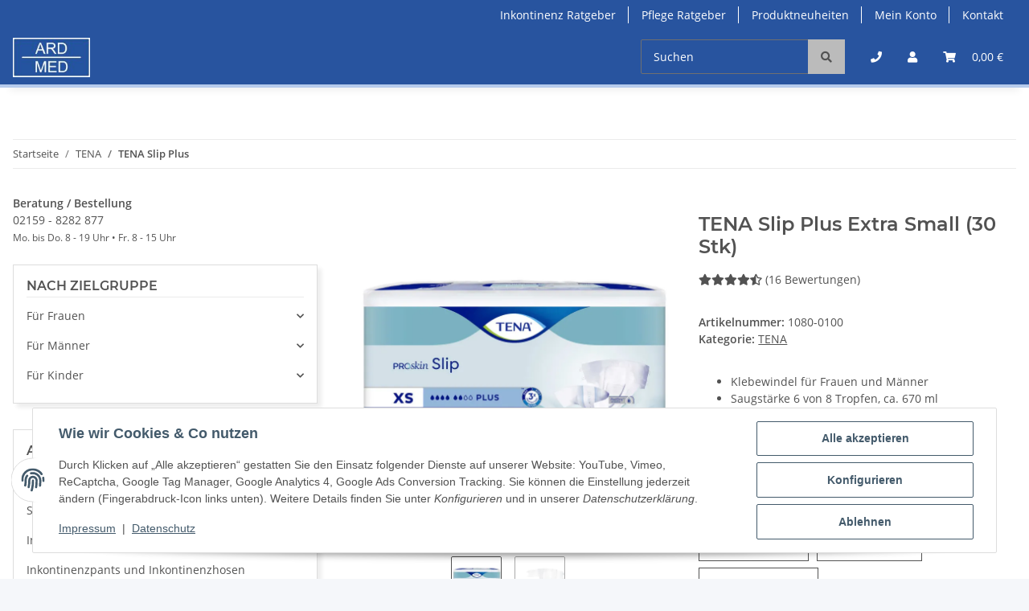

--- FILE ---
content_type: text/html; charset=utf-8
request_url: https://www.ardmed.de/TENA-Slip-Plus-Extra-Small-30-Stk
body_size: 44047
content:
<!DOCTYPE html><html
lang="de" itemscope itemtype="https://schema.org/ItemPage"><head>
 <script type="text/plain" data-gc-cmp-id="google_tagmanager">(function(w,d,s,l,i){w[l]=w[l]||[];w[l].push({'gtm.start':
new Date().getTime(),event:'gtm.js'});var f=d.getElementsByTagName(s)[0],
j=d.createElement(s),dl=l!='dataLayer'?'&l='+l:'';j.async=true;j.src=
'//www.googletagmanager.com/gtm.js?id='+i+dl;f.parentNode.insertBefore(j,f);
})(window,document,'script','dataLayer','GTM-KXCHNKC');</script> <meta
http-equiv="content-type" content="text/html; charset=utf-8"><meta
name="description" itemprop="description" content="Klebewindel für Frauen und Männer Saugstärke 6 von 8 Tropfen, ca 670 ml Größe XS, Hüftumfang 49 - 74 cm"><meta
name="viewport" content="width=device-width, initial-scale=1.0"><meta
http-equiv="X-UA-Compatible" content="IE=edge"><meta
name="robots" content="index, follow"><meta
property="ardmed:test" content="def"><meta
itemprop="url" content="https://www.ardmed.de/TENA-Slip-Plus"><meta
property="og:type" content="website"><meta
property="og:site_name" content="TENA Slip Plus Extra Small (30 Stk) - ARDMED"><meta
property="og:title" content="TENA Slip Plus Extra Small (30 Stk) - ARDMED"><meta
property="og:description" content="Klebewindel für Frauen und Männer Saugstärke 6 von 8 Tropfen, ca 670 ml Größe XS, Hüftumfang 49 - 74 cm"><meta
property="og:url" content="https://www.ardmed.de/TENA-Slip-Plus"><meta
itemprop="image" content="https://www.ardmed.de/media/image/product/146/lg/tena-slip-plus-extra-small-30-stk.jpg"><meta
property="og:image" content="https://www.ardmed.de/media/image/product/146/lg/tena-slip-plus-extra-small-30-stk.jpg"><meta
property="og:image:width" content="800"><meta
property="og:image:height" content="800"><title
itemprop="name">TENA Slip Plus Extra Small (30 Stk) - ARDMED</title><link
rel="canonical" href="https://www.ardmed.de/TENA-Slip-Plus"><link
rel="icon" href="https://www.ardmed.de/favicon.ico" sizes="48x48"><link
rel="icon" href="https://www.ardmed.de/favicon.svg" sizes="any" type="image/svg+xml"><link
rel="apple-touch-icon" href="https://www.ardmed.de/apple-touch-icon.png"><link
rel="manifest" href="https://www.ardmed.de/site.webmanifest"><meta
name="msapplication-TileColor" content="rgb(40, 84, 159)"><meta
name="msapplication-TileImage" content="https://www.ardmed.de/mstile-144x144.png"><meta
name="theme-color" content="rgb(40, 84, 159)"><style id="criticalCSS">:root{--blue: #007bff;--indigo: #6610f2;--purple: #6f42c1;--pink: #e83e8c;--red: #dc3545;--orange: #fd7e14;--yellow: #ffc107;--green: #28a745;--teal: #20c997;--cyan: #17a2b8;--white: #ffffff;--gray: #707070;--gray-dark: #343a40;--primary: #28549f;--secondary: #bbb;--success: #1C871E;--info: #525252;--warning: #f39932;--danger: #b90000;--light: #f5f7fa;--dark: #525252;--gray: #707070;--gray-light: #f5f7fa;--gray-medium: #ebebeb;--gray-dark: #9b9b9b;--gray-darker: #525252;--breakpoint-xs: 0;--breakpoint-sm: 576px;--breakpoint-md: 768px;--breakpoint-lg: 992px;--breakpoint-xl: 1300px;--font-family-sans-serif: "Open Sans", sans-serif;--font-family-monospace: SFMono-Regular, Menlo, Monaco, Consolas, "Liberation Mono", "Courier New", monospace}*,*::before,*::after{box-sizing:border-box}html{font-family:sans-serif;line-height:1.15;-webkit-text-size-adjust:100%;-webkit-tap-highlight-color:rgba(0, 0, 0, 0)}article,aside,figcaption,figure,footer,header,hgroup,main,nav,section{display:block}body{margin:0;font-family:"Open Sans", sans-serif;font-size:0.875rem;font-weight:400;line-height:1.5;color:#525252;text-align:left;background-color:#f5f7fa}[tabindex="-1"]:focus:not(:focus-visible){outline:0 !important}hr{box-sizing:content-box;height:0;overflow:visible}h1,h2,h3,h4,h5,h6{margin-top:0;margin-bottom:1rem}p{margin-top:0;margin-bottom:1rem}abbr[title],abbr[data-original-title]{text-decoration:underline;text-decoration:underline dotted;cursor:help;border-bottom:0;text-decoration-skip-ink:none}address{margin-bottom:1rem;font-style:normal;line-height:inherit}ol,ul,dl{margin-top:0;margin-bottom:1rem}ol ol,ul ul,ol ul,ul ol{margin-bottom:0}dt{font-weight:700}dd{margin-bottom:0.5rem;margin-left:0}blockquote{margin:0 0 1rem}b,strong{font-weight:bolder}small{font-size:80%}sub,sup{position:relative;font-size:75%;line-height:0;vertical-align:baseline}sub{bottom:-0.25em}sup{top:-0.5em}a{color:#525252;text-decoration:underline;background-color:transparent}a:hover{color:#28549f;text-decoration:none}a:not([href]):not([class]){color:inherit;text-decoration:none}a:not([href]):not([class]):hover{color:inherit;text-decoration:none}pre,code,kbd,samp{font-family:SFMono-Regular, Menlo, Monaco, Consolas, "Liberation Mono", "Courier New", monospace;font-size:1em}pre{margin-top:0;margin-bottom:1rem;overflow:auto;-ms-overflow-style:scrollbar}figure{margin:0 0 1rem}img{vertical-align:middle;border-style:none}svg{overflow:hidden;vertical-align:middle}table{border-collapse:collapse}caption{padding-top:0.75rem;padding-bottom:0.75rem;color:#707070;text-align:left;caption-side:bottom}th{text-align:inherit;text-align:-webkit-match-parent}label{display:inline-block;margin-bottom:0.5rem}button{border-radius:0}button:focus:not(:focus-visible){outline:0}input,button,select,optgroup,textarea{margin:0;font-family:inherit;font-size:inherit;line-height:inherit}button,input{overflow:visible}button,select{text-transform:none}[role="button"]{cursor:pointer}select{word-wrap:normal}button,[type="button"],[type="reset"],[type="submit"]{-webkit-appearance:button}button:not(:disabled),[type="button"]:not(:disabled),[type="reset"]:not(:disabled),[type="submit"]:not(:disabled){cursor:pointer}button::-moz-focus-inner,[type="button"]::-moz-focus-inner,[type="reset"]::-moz-focus-inner,[type="submit"]::-moz-focus-inner{padding:0;border-style:none}input[type="radio"],input[type="checkbox"]{box-sizing:border-box;padding:0}textarea{overflow:auto;resize:vertical}fieldset{min-width:0;padding:0;margin:0;border:0}legend{display:block;width:100%;max-width:100%;padding:0;margin-bottom:0.5rem;font-size:1.5rem;line-height:inherit;color:inherit;white-space:normal}progress{vertical-align:baseline}[type="number"]::-webkit-inner-spin-button,[type="number"]::-webkit-outer-spin-button{height:auto}[type="search"]{outline-offset:-2px;-webkit-appearance:none}[type="search"]::-webkit-search-decoration{-webkit-appearance:none}::-webkit-file-upload-button{font:inherit;-webkit-appearance:button}output{display:inline-block}summary{display:list-item;cursor:pointer}template{display:none}[hidden]{display:none !important}.img-fluid{max-width:100%;height:auto}.img-thumbnail{padding:0.25rem;background-color:#f5f7fa;border:1px solid #dee2e6;border-radius:0.125rem;box-shadow:0 1px 2px rgba(0, 0, 0, 0.075);max-width:100%;height:auto}.figure{display:inline-block}.figure-img{margin-bottom:0.5rem;line-height:1}.figure-caption{font-size:90%;color:#707070}code{font-size:87.5%;color:#e83e8c;word-wrap:break-word}a>code{color:inherit}kbd{padding:0.2rem 0.4rem;font-size:87.5%;color:#ffffff;background-color:#212529;border-radius:0.125rem;box-shadow:inset 0 -0.1rem 0 rgba(0, 0, 0, 0.25)}kbd kbd{padding:0;font-size:100%;font-weight:700;box-shadow:none}pre{display:block;font-size:87.5%;color:#212529}pre code{font-size:inherit;color:inherit;word-break:normal}.pre-scrollable{max-height:340px;overflow-y:scroll}.container,.container-fluid,.container-sm,.container-md,.container-lg,.container-xl{width:100%;padding-right:1rem;padding-left:1rem;margin-right:auto;margin-left:auto}@media (min-width:576px){.container,.container-sm{max-width:97vw}}@media (min-width:768px){.container,.container-sm,.container-md{max-width:720px}}@media (min-width:992px){.container,.container-sm,.container-md,.container-lg{max-width:960px}}@media (min-width:1300px){.container,.container-sm,.container-md,.container-lg,.container-xl{max-width:1250px}}.row{display:flex;flex-wrap:wrap;margin-right:-1rem;margin-left:-1rem}.no-gutters{margin-right:0;margin-left:0}.no-gutters>.col,.no-gutters>[class*="col-"]{padding-right:0;padding-left:0}.col-1,.col-2,.col-3,.col-4,.col-5,.col-6,.col-7,.col-8,.col-9,.col-10,.col-11,.col-12,.col,.col-auto,.col-sm-1,.col-sm-2,.col-sm-3,.col-sm-4,.col-sm-5,.col-sm-6,.col-sm-7,.col-sm-8,.col-sm-9,.col-sm-10,.col-sm-11,.col-sm-12,.col-sm,.col-sm-auto,.col-md-1,.col-md-2,.col-md-3,.col-md-4,.col-md-5,.col-md-6,.col-md-7,.col-md-8,.col-md-9,.col-md-10,.col-md-11,.col-md-12,.col-md,.col-md-auto,.col-lg-1,.col-lg-2,.col-lg-3,.col-lg-4,.col-lg-5,.col-lg-6,.col-lg-7,.col-lg-8,.col-lg-9,.col-lg-10,.col-lg-11,.col-lg-12,.col-lg,.col-lg-auto,.col-xl-1,.col-xl-2,.col-xl-3,.col-xl-4,.col-xl-5,.col-xl-6,.col-xl-7,.col-xl-8,.col-xl-9,.col-xl-10,.col-xl-11,.col-xl-12,.col-xl,.col-xl-auto{position:relative;width:100%;padding-right:1rem;padding-left:1rem}.col{flex-basis:0;flex-grow:1;max-width:100%}.row-cols-1>*{flex:0 0 100%;max-width:100%}.row-cols-2>*{flex:0 0 50%;max-width:50%}.row-cols-3>*{flex:0 0 33.3333333333%;max-width:33.3333333333%}.row-cols-4>*{flex:0 0 25%;max-width:25%}.row-cols-5>*{flex:0 0 20%;max-width:20%}.row-cols-6>*{flex:0 0 16.6666666667%;max-width:16.6666666667%}.col-auto{flex:0 0 auto;width:auto;max-width:100%}.col-1{flex:0 0 8.33333333%;max-width:8.33333333%}.col-2{flex:0 0 16.66666667%;max-width:16.66666667%}.col-3{flex:0 0 25%;max-width:25%}.col-4{flex:0 0 33.33333333%;max-width:33.33333333%}.col-5{flex:0 0 41.66666667%;max-width:41.66666667%}.col-6{flex:0 0 50%;max-width:50%}.col-7{flex:0 0 58.33333333%;max-width:58.33333333%}.col-8{flex:0 0 66.66666667%;max-width:66.66666667%}.col-9{flex:0 0 75%;max-width:75%}.col-10{flex:0 0 83.33333333%;max-width:83.33333333%}.col-11{flex:0 0 91.66666667%;max-width:91.66666667%}.col-12{flex:0 0 100%;max-width:100%}.order-first{order:-1}.order-last{order:13}.order-0{order:0}.order-1{order:1}.order-2{order:2}.order-3{order:3}.order-4{order:4}.order-5{order:5}.order-6{order:6}.order-7{order:7}.order-8{order:8}.order-9{order:9}.order-10{order:10}.order-11{order:11}.order-12{order:12}.offset-1{margin-left:8.33333333%}.offset-2{margin-left:16.66666667%}.offset-3{margin-left:25%}.offset-4{margin-left:33.33333333%}.offset-5{margin-left:41.66666667%}.offset-6{margin-left:50%}.offset-7{margin-left:58.33333333%}.offset-8{margin-left:66.66666667%}.offset-9{margin-left:75%}.offset-10{margin-left:83.33333333%}.offset-11{margin-left:91.66666667%}@media (min-width:576px){.col-sm{flex-basis:0;flex-grow:1;max-width:100%}.row-cols-sm-1>*{flex:0 0 100%;max-width:100%}.row-cols-sm-2>*{flex:0 0 50%;max-width:50%}.row-cols-sm-3>*{flex:0 0 33.3333333333%;max-width:33.3333333333%}.row-cols-sm-4>*{flex:0 0 25%;max-width:25%}.row-cols-sm-5>*{flex:0 0 20%;max-width:20%}.row-cols-sm-6>*{flex:0 0 16.6666666667%;max-width:16.6666666667%}.col-sm-auto{flex:0 0 auto;width:auto;max-width:100%}.col-sm-1{flex:0 0 8.33333333%;max-width:8.33333333%}.col-sm-2{flex:0 0 16.66666667%;max-width:16.66666667%}.col-sm-3{flex:0 0 25%;max-width:25%}.col-sm-4{flex:0 0 33.33333333%;max-width:33.33333333%}.col-sm-5{flex:0 0 41.66666667%;max-width:41.66666667%}.col-sm-6{flex:0 0 50%;max-width:50%}.col-sm-7{flex:0 0 58.33333333%;max-width:58.33333333%}.col-sm-8{flex:0 0 66.66666667%;max-width:66.66666667%}.col-sm-9{flex:0 0 75%;max-width:75%}.col-sm-10{flex:0 0 83.33333333%;max-width:83.33333333%}.col-sm-11{flex:0 0 91.66666667%;max-width:91.66666667%}.col-sm-12{flex:0 0 100%;max-width:100%}.order-sm-first{order:-1}.order-sm-last{order:13}.order-sm-0{order:0}.order-sm-1{order:1}.order-sm-2{order:2}.order-sm-3{order:3}.order-sm-4{order:4}.order-sm-5{order:5}.order-sm-6{order:6}.order-sm-7{order:7}.order-sm-8{order:8}.order-sm-9{order:9}.order-sm-10{order:10}.order-sm-11{order:11}.order-sm-12{order:12}.offset-sm-0{margin-left:0}.offset-sm-1{margin-left:8.33333333%}.offset-sm-2{margin-left:16.66666667%}.offset-sm-3{margin-left:25%}.offset-sm-4{margin-left:33.33333333%}.offset-sm-5{margin-left:41.66666667%}.offset-sm-6{margin-left:50%}.offset-sm-7{margin-left:58.33333333%}.offset-sm-8{margin-left:66.66666667%}.offset-sm-9{margin-left:75%}.offset-sm-10{margin-left:83.33333333%}.offset-sm-11{margin-left:91.66666667%}}@media (min-width:768px){.col-md{flex-basis:0;flex-grow:1;max-width:100%}.row-cols-md-1>*{flex:0 0 100%;max-width:100%}.row-cols-md-2>*{flex:0 0 50%;max-width:50%}.row-cols-md-3>*{flex:0 0 33.3333333333%;max-width:33.3333333333%}.row-cols-md-4>*{flex:0 0 25%;max-width:25%}.row-cols-md-5>*{flex:0 0 20%;max-width:20%}.row-cols-md-6>*{flex:0 0 16.6666666667%;max-width:16.6666666667%}.col-md-auto{flex:0 0 auto;width:auto;max-width:100%}.col-md-1{flex:0 0 8.33333333%;max-width:8.33333333%}.col-md-2{flex:0 0 16.66666667%;max-width:16.66666667%}.col-md-3{flex:0 0 25%;max-width:25%}.col-md-4{flex:0 0 33.33333333%;max-width:33.33333333%}.col-md-5{flex:0 0 41.66666667%;max-width:41.66666667%}.col-md-6{flex:0 0 50%;max-width:50%}.col-md-7{flex:0 0 58.33333333%;max-width:58.33333333%}.col-md-8{flex:0 0 66.66666667%;max-width:66.66666667%}.col-md-9{flex:0 0 75%;max-width:75%}.col-md-10{flex:0 0 83.33333333%;max-width:83.33333333%}.col-md-11{flex:0 0 91.66666667%;max-width:91.66666667%}.col-md-12{flex:0 0 100%;max-width:100%}.order-md-first{order:-1}.order-md-last{order:13}.order-md-0{order:0}.order-md-1{order:1}.order-md-2{order:2}.order-md-3{order:3}.order-md-4{order:4}.order-md-5{order:5}.order-md-6{order:6}.order-md-7{order:7}.order-md-8{order:8}.order-md-9{order:9}.order-md-10{order:10}.order-md-11{order:11}.order-md-12{order:12}.offset-md-0{margin-left:0}.offset-md-1{margin-left:8.33333333%}.offset-md-2{margin-left:16.66666667%}.offset-md-3{margin-left:25%}.offset-md-4{margin-left:33.33333333%}.offset-md-5{margin-left:41.66666667%}.offset-md-6{margin-left:50%}.offset-md-7{margin-left:58.33333333%}.offset-md-8{margin-left:66.66666667%}.offset-md-9{margin-left:75%}.offset-md-10{margin-left:83.33333333%}.offset-md-11{margin-left:91.66666667%}}@media (min-width:992px){.col-lg{flex-basis:0;flex-grow:1;max-width:100%}.row-cols-lg-1>*{flex:0 0 100%;max-width:100%}.row-cols-lg-2>*{flex:0 0 50%;max-width:50%}.row-cols-lg-3>*{flex:0 0 33.3333333333%;max-width:33.3333333333%}.row-cols-lg-4>*{flex:0 0 25%;max-width:25%}.row-cols-lg-5>*{flex:0 0 20%;max-width:20%}.row-cols-lg-6>*{flex:0 0 16.6666666667%;max-width:16.6666666667%}.col-lg-auto{flex:0 0 auto;width:auto;max-width:100%}.col-lg-1{flex:0 0 8.33333333%;max-width:8.33333333%}.col-lg-2{flex:0 0 16.66666667%;max-width:16.66666667%}.col-lg-3{flex:0 0 25%;max-width:25%}.col-lg-4{flex:0 0 33.33333333%;max-width:33.33333333%}.col-lg-5{flex:0 0 41.66666667%;max-width:41.66666667%}.col-lg-6{flex:0 0 50%;max-width:50%}.col-lg-7{flex:0 0 58.33333333%;max-width:58.33333333%}.col-lg-8{flex:0 0 66.66666667%;max-width:66.66666667%}.col-lg-9{flex:0 0 75%;max-width:75%}.col-lg-10{flex:0 0 83.33333333%;max-width:83.33333333%}.col-lg-11{flex:0 0 91.66666667%;max-width:91.66666667%}.col-lg-12{flex:0 0 100%;max-width:100%}.order-lg-first{order:-1}.order-lg-last{order:13}.order-lg-0{order:0}.order-lg-1{order:1}.order-lg-2{order:2}.order-lg-3{order:3}.order-lg-4{order:4}.order-lg-5{order:5}.order-lg-6{order:6}.order-lg-7{order:7}.order-lg-8{order:8}.order-lg-9{order:9}.order-lg-10{order:10}.order-lg-11{order:11}.order-lg-12{order:12}.offset-lg-0{margin-left:0}.offset-lg-1{margin-left:8.33333333%}.offset-lg-2{margin-left:16.66666667%}.offset-lg-3{margin-left:25%}.offset-lg-4{margin-left:33.33333333%}.offset-lg-5{margin-left:41.66666667%}.offset-lg-6{margin-left:50%}.offset-lg-7{margin-left:58.33333333%}.offset-lg-8{margin-left:66.66666667%}.offset-lg-9{margin-left:75%}.offset-lg-10{margin-left:83.33333333%}.offset-lg-11{margin-left:91.66666667%}}@media (min-width:1300px){.col-xl{flex-basis:0;flex-grow:1;max-width:100%}.row-cols-xl-1>*{flex:0 0 100%;max-width:100%}.row-cols-xl-2>*{flex:0 0 50%;max-width:50%}.row-cols-xl-3>*{flex:0 0 33.3333333333%;max-width:33.3333333333%}.row-cols-xl-4>*{flex:0 0 25%;max-width:25%}.row-cols-xl-5>*{flex:0 0 20%;max-width:20%}.row-cols-xl-6>*{flex:0 0 16.6666666667%;max-width:16.6666666667%}.col-xl-auto{flex:0 0 auto;width:auto;max-width:100%}.col-xl-1{flex:0 0 8.33333333%;max-width:8.33333333%}.col-xl-2{flex:0 0 16.66666667%;max-width:16.66666667%}.col-xl-3{flex:0 0 25%;max-width:25%}.col-xl-4{flex:0 0 33.33333333%;max-width:33.33333333%}.col-xl-5{flex:0 0 41.66666667%;max-width:41.66666667%}.col-xl-6{flex:0 0 50%;max-width:50%}.col-xl-7{flex:0 0 58.33333333%;max-width:58.33333333%}.col-xl-8{flex:0 0 66.66666667%;max-width:66.66666667%}.col-xl-9{flex:0 0 75%;max-width:75%}.col-xl-10{flex:0 0 83.33333333%;max-width:83.33333333%}.col-xl-11{flex:0 0 91.66666667%;max-width:91.66666667%}.col-xl-12{flex:0 0 100%;max-width:100%}.order-xl-first{order:-1}.order-xl-last{order:13}.order-xl-0{order:0}.order-xl-1{order:1}.order-xl-2{order:2}.order-xl-3{order:3}.order-xl-4{order:4}.order-xl-5{order:5}.order-xl-6{order:6}.order-xl-7{order:7}.order-xl-8{order:8}.order-xl-9{order:9}.order-xl-10{order:10}.order-xl-11{order:11}.order-xl-12{order:12}.offset-xl-0{margin-left:0}.offset-xl-1{margin-left:8.33333333%}.offset-xl-2{margin-left:16.66666667%}.offset-xl-3{margin-left:25%}.offset-xl-4{margin-left:33.33333333%}.offset-xl-5{margin-left:41.66666667%}.offset-xl-6{margin-left:50%}.offset-xl-7{margin-left:58.33333333%}.offset-xl-8{margin-left:66.66666667%}.offset-xl-9{margin-left:75%}.offset-xl-10{margin-left:83.33333333%}.offset-xl-11{margin-left:91.66666667%}}.nav{display:flex;flex-wrap:wrap;padding-left:0;margin-bottom:0;list-style:none}.nav-link{display:block;padding:0.5rem 1rem;text-decoration:none}.nav-link:hover,.nav-link:focus{text-decoration:none}.nav-link.disabled{color:#707070;pointer-events:none;cursor:default}.nav-tabs{border-bottom:1px solid #dee2e6}.nav-tabs .nav-link{margin-bottom:-1px;background-color:transparent;border:1px solid transparent;border-top-left-radius:0;border-top-right-radius:0}.nav-tabs .nav-link:hover,.nav-tabs .nav-link:focus{isolation:isolate;border-color:transparent}.nav-tabs .nav-link.disabled{color:#707070;background-color:transparent;border-color:transparent}.nav-tabs .nav-link.active,.nav-tabs .nav-item.show .nav-link{color:#525252;background-color:transparent;border-color:#28549f}.nav-tabs .dropdown-menu{margin-top:-1px;border-top-left-radius:0;border-top-right-radius:0}.nav-pills .nav-link{background:none;border:0;border-radius:0.125rem}.nav-pills .nav-link.active,.nav-pills .show>.nav-link{color:#ffffff;background-color:#28549f}.nav-fill>.nav-link,.nav-fill .nav-item{flex:1 1 auto;text-align:center}.nav-justified>.nav-link,.nav-justified .nav-item{flex-basis:0;flex-grow:1;text-align:center}.tab-content>.tab-pane{display:none}.tab-content>.active{display:block}.navbar{position:relative;display:flex;flex-wrap:wrap;align-items:center;justify-content:space-between;padding:0.4rem 1rem}.navbar .container,.navbar .container-fluid,.navbar .container-sm,.navbar .container-md,.navbar .container-lg,.navbar .container-xl,.navbar>.container-sm,.navbar>.container-md,.navbar>.container-lg,.navbar>.container-xl{display:flex;flex-wrap:wrap;align-items:center;justify-content:space-between}.navbar-brand{display:inline-block;padding-top:0.40625rem;padding-bottom:0.40625rem;margin-right:1rem;font-size:1rem;line-height:inherit;white-space:nowrap}.navbar-brand:hover,.navbar-brand:focus{text-decoration:none}.navbar-nav{display:flex;flex-direction:column;padding-left:0;margin-bottom:0;list-style:none}.navbar-nav .nav-link{padding-right:0;padding-left:0}.navbar-nav .dropdown-menu{position:static;float:none}.navbar-text{display:inline-block;padding-top:0.5rem;padding-bottom:0.5rem}.navbar-collapse{flex-basis:100%;flex-grow:1;align-items:center}.navbar-toggler{padding:0.25rem 0.75rem;font-size:1rem;line-height:1;background-color:transparent;border:1px solid transparent;border-radius:0.125rem}.navbar-toggler:hover,.navbar-toggler:focus{text-decoration:none}.navbar-toggler-icon{display:inline-block;width:1.5em;height:1.5em;vertical-align:middle;content:"";background:50% / 100% 100% no-repeat}.navbar-nav-scroll{max-height:75vh;overflow-y:auto}@media (max-width:575.98px){.navbar-expand-sm>.container,.navbar-expand-sm>.container-fluid,.navbar-expand-sm>.container-sm,.navbar-expand-sm>.container-md,.navbar-expand-sm>.container-lg,.navbar-expand-sm>.container-xl{padding-right:0;padding-left:0}}@media (min-width:576px){.navbar-expand-sm{flex-flow:row nowrap;justify-content:flex-start}.navbar-expand-sm .navbar-nav{flex-direction:row}.navbar-expand-sm .navbar-nav .dropdown-menu{position:absolute}.navbar-expand-sm .navbar-nav .nav-link{padding-right:1.5rem;padding-left:1.5rem}.navbar-expand-sm>.container,.navbar-expand-sm>.container-fluid,.navbar-expand-sm>.container-sm,.navbar-expand-sm>.container-md,.navbar-expand-sm>.container-lg,.navbar-expand-sm>.container-xl{flex-wrap:nowrap}.navbar-expand-sm .navbar-nav-scroll{overflow:visible}.navbar-expand-sm .navbar-collapse{display:flex !important;flex-basis:auto}.navbar-expand-sm .navbar-toggler{display:none}}@media (max-width:767.98px){.navbar-expand-md>.container,.navbar-expand-md>.container-fluid,.navbar-expand-md>.container-sm,.navbar-expand-md>.container-md,.navbar-expand-md>.container-lg,.navbar-expand-md>.container-xl{padding-right:0;padding-left:0}}@media (min-width:768px){.navbar-expand-md{flex-flow:row nowrap;justify-content:flex-start}.navbar-expand-md .navbar-nav{flex-direction:row}.navbar-expand-md .navbar-nav .dropdown-menu{position:absolute}.navbar-expand-md .navbar-nav .nav-link{padding-right:1.5rem;padding-left:1.5rem}.navbar-expand-md>.container,.navbar-expand-md>.container-fluid,.navbar-expand-md>.container-sm,.navbar-expand-md>.container-md,.navbar-expand-md>.container-lg,.navbar-expand-md>.container-xl{flex-wrap:nowrap}.navbar-expand-md .navbar-nav-scroll{overflow:visible}.navbar-expand-md .navbar-collapse{display:flex !important;flex-basis:auto}.navbar-expand-md .navbar-toggler{display:none}}@media (max-width:991.98px){.navbar-expand-lg>.container,.navbar-expand-lg>.container-fluid,.navbar-expand-lg>.container-sm,.navbar-expand-lg>.container-md,.navbar-expand-lg>.container-lg,.navbar-expand-lg>.container-xl{padding-right:0;padding-left:0}}@media (min-width:992px){.navbar-expand-lg{flex-flow:row nowrap;justify-content:flex-start}.navbar-expand-lg .navbar-nav{flex-direction:row}.navbar-expand-lg .navbar-nav .dropdown-menu{position:absolute}.navbar-expand-lg .navbar-nav .nav-link{padding-right:1.5rem;padding-left:1.5rem}.navbar-expand-lg>.container,.navbar-expand-lg>.container-fluid,.navbar-expand-lg>.container-sm,.navbar-expand-lg>.container-md,.navbar-expand-lg>.container-lg,.navbar-expand-lg>.container-xl{flex-wrap:nowrap}.navbar-expand-lg .navbar-nav-scroll{overflow:visible}.navbar-expand-lg .navbar-collapse{display:flex !important;flex-basis:auto}.navbar-expand-lg .navbar-toggler{display:none}}@media (max-width:1299.98px){.navbar-expand-xl>.container,.navbar-expand-xl>.container-fluid,.navbar-expand-xl>.container-sm,.navbar-expand-xl>.container-md,.navbar-expand-xl>.container-lg,.navbar-expand-xl>.container-xl{padding-right:0;padding-left:0}}@media (min-width:1300px){.navbar-expand-xl{flex-flow:row nowrap;justify-content:flex-start}.navbar-expand-xl .navbar-nav{flex-direction:row}.navbar-expand-xl .navbar-nav .dropdown-menu{position:absolute}.navbar-expand-xl .navbar-nav .nav-link{padding-right:1.5rem;padding-left:1.5rem}.navbar-expand-xl>.container,.navbar-expand-xl>.container-fluid,.navbar-expand-xl>.container-sm,.navbar-expand-xl>.container-md,.navbar-expand-xl>.container-lg,.navbar-expand-xl>.container-xl{flex-wrap:nowrap}.navbar-expand-xl .navbar-nav-scroll{overflow:visible}.navbar-expand-xl .navbar-collapse{display:flex !important;flex-basis:auto}.navbar-expand-xl .navbar-toggler{display:none}}.navbar-expand{flex-flow:row nowrap;justify-content:flex-start}.navbar-expand>.container,.navbar-expand>.container-fluid,.navbar-expand>.container-sm,.navbar-expand>.container-md,.navbar-expand>.container-lg,.navbar-expand>.container-xl{padding-right:0;padding-left:0}.navbar-expand .navbar-nav{flex-direction:row}.navbar-expand .navbar-nav .dropdown-menu{position:absolute}.navbar-expand .navbar-nav .nav-link{padding-right:1.5rem;padding-left:1.5rem}.navbar-expand>.container,.navbar-expand>.container-fluid,.navbar-expand>.container-sm,.navbar-expand>.container-md,.navbar-expand>.container-lg,.navbar-expand>.container-xl{flex-wrap:nowrap}.navbar-expand .navbar-nav-scroll{overflow:visible}.navbar-expand .navbar-collapse{display:flex !important;flex-basis:auto}.navbar-expand .navbar-toggler{display:none}.navbar-light .navbar-brand{color:rgba(0, 0, 0, 0.9)}.navbar-light .navbar-brand:hover,.navbar-light .navbar-brand:focus{color:rgba(0, 0, 0, 0.9)}.navbar-light .navbar-nav .nav-link{color:#525252}.navbar-light .navbar-nav .nav-link:hover,.navbar-light .navbar-nav .nav-link:focus{color:#28549f}.navbar-light .navbar-nav .nav-link.disabled{color:rgba(0, 0, 0, 0.3)}.navbar-light .navbar-nav .show>.nav-link,.navbar-light .navbar-nav .active>.nav-link,.navbar-light .navbar-nav .nav-link.show,.navbar-light .navbar-nav .nav-link.active{color:rgba(0, 0, 0, 0.9)}.navbar-light .navbar-toggler{color:#525252;border-color:rgba(0, 0, 0, 0.1)}.navbar-light .navbar-toggler-icon{background-image:url("data:image/svg+xml,%3csvg xmlns='http://www.w3.org/2000/svg' width='30' height='30' viewBox='0 0 30 30'%3e%3cpath stroke='%23525252' stroke-linecap='round' stroke-miterlimit='10' stroke-width='2' d='M4 7h22M4 15h22M4 23h22'/%3e%3c/svg%3e")}.navbar-light .navbar-text{color:#525252}.navbar-light .navbar-text a{color:rgba(0, 0, 0, 0.9)}.navbar-light .navbar-text a:hover,.navbar-light .navbar-text a:focus{color:rgba(0, 0, 0, 0.9)}.navbar-dark .navbar-brand{color:#ffffff}.navbar-dark .navbar-brand:hover,.navbar-dark .navbar-brand:focus{color:#ffffff}.navbar-dark .navbar-nav .nav-link{color:rgba(255, 255, 255, 0.5)}.navbar-dark .navbar-nav .nav-link:hover,.navbar-dark .navbar-nav .nav-link:focus{color:rgba(255, 255, 255, 0.75)}.navbar-dark .navbar-nav .nav-link.disabled{color:rgba(255, 255, 255, 0.25)}.navbar-dark .navbar-nav .show>.nav-link,.navbar-dark .navbar-nav .active>.nav-link,.navbar-dark .navbar-nav .nav-link.show,.navbar-dark .navbar-nav .nav-link.active{color:#ffffff}.navbar-dark .navbar-toggler{color:rgba(255, 255, 255, 0.5);border-color:rgba(255, 255, 255, 0.1)}.navbar-dark .navbar-toggler-icon{background-image:url("data:image/svg+xml,%3csvg xmlns='http://www.w3.org/2000/svg' width='30' height='30' viewBox='0 0 30 30'%3e%3cpath stroke='rgba%28255, 255, 255, 0.5%29' stroke-linecap='round' stroke-miterlimit='10' stroke-width='2' d='M4 7h22M4 15h22M4 23h22'/%3e%3c/svg%3e")}.navbar-dark .navbar-text{color:rgba(255, 255, 255, 0.5)}.navbar-dark .navbar-text a{color:#ffffff}.navbar-dark .navbar-text a:hover,.navbar-dark .navbar-text a:focus{color:#ffffff}.pagination-sm .page-item.active .page-link::after,.pagination-sm .page-item.active .page-text::after{left:0.375rem;right:0.375rem}.pagination-lg .page-item.active .page-link::after,.pagination-lg .page-item.active .page-text::after{left:1.125rem;right:1.125rem}.page-item{position:relative}.page-item.active{font-weight:700}.page-item.active .page-link::after,.page-item.active .page-text::after{content:"";position:absolute;left:0.5625rem;bottom:0;right:0.5625rem;border-bottom:4px solid #28549f}@media (min-width:768px){.dropdown-item.page-item{background-color:transparent}}.page-link,.page-text{text-decoration:none}.pagination{margin-bottom:0;justify-content:space-between;align-items:center}@media (min-width:768px){.pagination{justify-content:normal}.pagination .dropdown>.btn{display:none}.pagination .dropdown-menu{position:static !important;transform:none !important;display:flex;margin:0;padding:0;border:0;min-width:auto}.pagination .dropdown-item{width:auto;display:inline-block;padding:0}.pagination .dropdown-item.active{background-color:transparent;color:#525252}.pagination .dropdown-item:hover{background-color:transparent}.pagination .pagination-site{display:none}}@media (max-width:767.98px){.pagination .dropdown-item{padding:0}.pagination .dropdown-item.active .page-link,.pagination .dropdown-item.active .page-text,.pagination .dropdown-item:active .page-link,.pagination .dropdown-item:active .page-text{color:#525252}}.productlist-page-nav{align-items:center}.productlist-page-nav .pagination{margin:0}.productlist-page-nav .displayoptions{margin-bottom:1rem}@media (min-width:768px){.productlist-page-nav .displayoptions{margin-bottom:0}}.productlist-page-nav .displayoptions .btn-group+.btn-group+.btn-group{margin-left:0.5rem}.productlist-page-nav .result-option-wrapper{margin-right:0.5rem}.productlist-page-nav .productlist-item-info{margin-bottom:0.5rem;margin-left:auto;margin-right:auto;display:flex}@media (min-width:768px){.productlist-page-nav .productlist-item-info{margin-right:0;margin-bottom:0}.productlist-page-nav .productlist-item-info.productlist-item-border{border-right:1px solid #ebebeb;padding-right:1rem}}.productlist-page-nav.productlist-page-nav-header-m{margin-top:3rem}@media (min-width:768px){.productlist-page-nav.productlist-page-nav-header-m{margin-top:2rem}.productlist-page-nav.productlist-page-nav-header-m>.col{margin-top:1rem}}.productlist-page-nav-bottom{margin-bottom:2rem}.pagination-wrapper{margin-bottom:1rem;align-items:center;border-top:1px solid #f5f7fa;border-bottom:1px solid #f5f7fa;padding-top:0.5rem;padding-bottom:0.5rem}.pagination-wrapper .pagination-entries{font-weight:700;margin-bottom:1rem}@media (min-width:768px){.pagination-wrapper .pagination-entries{margin-bottom:0}}.pagination-wrapper .pagination-selects{margin-left:auto;margin-top:1rem}@media (min-width:768px){.pagination-wrapper .pagination-selects{margin-left:0;margin-top:0}}.pagination-wrapper .pagination-selects .pagination-selects-entries{margin-bottom:1rem}@media (min-width:768px){.pagination-wrapper .pagination-selects .pagination-selects-entries{margin-right:1rem;margin-bottom:0}}.pagination-no-wrapper{border:0;padding-top:0;padding-bottom:0}.topbar-wrapper{position:relative;z-index:1021;flex-direction:row-reverse}.sticky-header header{position:sticky;top:0}#jtl-nav-wrapper .form-control::placeholder,#jtl-nav-wrapper .form-control:focus::placeholder{color:white}#jtl-nav-wrapper .label-slide .form-group:not(.exclude-from-label-slide):not(.checkbox) label{background:#28549f;color:white}header{box-shadow:0 1rem 0.5625rem -0.75rem rgba(0, 0, 0, 0.06);position:relative;z-index:1020}header .dropdown-menu{background-color:#28549f;color:white}header .navbar-toggler{color:white}header .navbar-brand img{max-width:50vw;object-fit:contain}header .nav-right .dropdown-menu{margin-top:-0.03125rem;box-shadow:inset 0 1rem 0.5625rem -0.75rem rgba(0, 0, 0, 0.06)}@media (min-width:992px){header #mainNavigation{margin-right:1rem}}@media (max-width:991.98px){header .navbar-brand img{max-width:30vw}header .dropup,header .dropright,header .dropdown,header .dropleft,header .col,header [class*="col-"]{position:static}header .navbar-collapse{position:fixed;top:0;left:0;display:block;height:100vh !important;-webkit-overflow-scrolling:touch;max-width:16.875rem;transition:all 0.2s ease-in-out;z-index:1050;width:100%;background:#28549f}header .navbar-collapse:not(.show){transform:translateX(-100%)}header .navbar-nav{transition:all 0.2s ease-in-out}header .navbar-nav .nav-item,header .navbar-nav .nav-link{margin-left:0;margin-right:0;padding-left:1rem;padding-right:1rem;padding-top:1rem;padding-bottom:1rem}header .navbar-nav .nav-link{margin-top:-1rem;margin-bottom:-1rem;margin-left:-1rem;margin-right:-1rem;display:flex;align-items:center;justify-content:space-between}header .navbar-nav .nav-link::after{content:'\f054' !important;font-family:"Font Awesome 5 Free" !important;font-weight:900;margin-left:0.5rem;margin-top:0;font-size:0.75em}header .navbar-nav .nav-item.dropdown>.nav-link>.product-count{display:none}header .navbar-nav .nav-item:not(.dropdown) .nav-link::after{display:none}header .navbar-nav .dropdown-menu{position:absolute;left:100%;top:0;box-shadow:none;width:100%;padding:0;margin:0}header .navbar-nav .dropdown-menu:not(.show){display:none}header .navbar-nav .dropdown-body{margin:0}header .navbar-nav .nav{flex-direction:column}header .nav-mobile-header{padding-left:1rem;padding-right:1rem}header .nav-mobile-header>.row{height:3.125rem}header .nav-mobile-header .nav-mobile-header-hr{margin-top:0;margin-bottom:0}header .nav-mobile-body{height:calc(100vh - 3.125rem);height:calc(var(--vh, 1vh) * 100 - 3.125rem);overflow-y:auto;position:relative}header .nav-scrollbar-inner{overflow:visible}header .nav-right{font-size:1rem}header .nav-right .dropdown-menu{width:100%}}@media (min-width:992px){header .navbar-collapse{height:4.3125rem}header .navbar-nav>.nav-item>.nav-link{position:relative;padding:1.5rem}header .navbar-nav>.nav-item>.nav-link::before{content:"";position:absolute;bottom:0;left:50%;transform:translateX(-50%);border-width:0 0 6px;border-color:#28549f;border-style:solid;transition:width 0.4s;width:0}header .navbar-nav>.nav-item.active>.nav-link::before,header .navbar-nav>.nav-item:hover>.nav-link::before,header .navbar-nav>.nav-item.hover>.nav-link::before{width:100%}header .navbar-nav>.nav-item>.dropdown-menu{max-height:calc(100vh - 12.5rem);overflow:auto;margin-top:-0.03125rem;box-shadow:inset 0 1rem 0.5625rem -0.75rem rgba(0, 0, 0, 0.06)}header .navbar-nav>.nav-item.dropdown-full{position:static}header .navbar-nav>.nav-item.dropdown-full .dropdown-menu{width:100%}header .navbar-nav>.nav-item .product-count{display:none}header .navbar-nav>.nav-item .nav{flex-wrap:wrap}header .navbar-nav .nav .nav-link{padding:0}header .navbar-nav .nav .nav-link::after{display:none}header .navbar-nav .dropdown .nav-item{width:100%}header .nav-mobile-body{align-self:flex-start;width:100%}header .nav-scrollbar-inner{width:100%}header .nav-right .nav-link{padding-top:1.5rem;padding-bottom:1.5rem}header .submenu-headline::after{display:none}header .submenu-headline-toplevel{font-family:Montserrat, sans-serif;font-size:1rem;border-bottom:1px solid #ebebeb;margin-bottom:1rem}header .subcategory-wrapper .categories-recursive-dropdown{display:block;position:static !important;box-shadow:none}header .subcategory-wrapper .categories-recursive-dropdown>.nav{flex-direction:column}header .subcategory-wrapper .categories-recursive-dropdown .categories-recursive-dropdown{margin-left:0.25rem}}header .submenu-headline-image{margin-bottom:1rem;display:none}@media (min-width:992px){header .submenu-headline-image{display:block}}header #burger-menu{margin-right:1rem}header .table,header .dropdown-item,header .btn-outline-primary{color:white}header .dropdown-item{background-color:transparent}header .dropdown-item:hover{background-color:#f5f7fa}header .btn-outline-primary:hover{color:#f5f7fa}@media (min-width:992px){.nav-item-lg-m{margin-top:1.5rem;margin-bottom:1.5rem}}.fixed-search{background-color:#28549f;box-shadow:0 0.25rem 0.5rem rgba(0, 0, 0, 0.2);padding-top:0.5rem;padding-bottom:0.5rem}.fixed-search .form-control{background-color:#28549f;color:white}.fixed-search .form-control::placeholder{color:white}.main-search .twitter-typeahead{display:flex;flex-grow:1}.form-clear{align-items:center;bottom:8px;color:white;cursor:pointer;display:flex;height:24px;justify-content:center;position:absolute;right:52px;width:24px;z-index:10}.account-icon-dropdown .account-icon-dropdown-pass{margin-bottom:2rem}.account-icon-dropdown .dropdown-footer{background-color:#f5f7fa}.account-icon-dropdown .dropdown-footer a{text-decoration:underline}.account-icon-dropdown .account-icon-dropdown-logout{padding-bottom:0.5rem}.cart-dropdown-shipping-notice{color:#707070}.is-checkout header,.is-checkout .navbar{height:2.8rem}@media (min-width:992px){.is-checkout header,.is-checkout .navbar{height:4.2625rem}}.is-checkout .search-form-wrapper-fixed,.is-checkout .fixed-search{display:none}@media (max-width:991.98px){.nav-icons{height:2.8rem}}.search-form-wrapper-fixed{padding-top:0.5rem;padding-bottom:0.5rem}.full-width-mega .main-search-wrapper .twitter-typeahead{flex:1}@media (min-width:992px){.full-width-mega .main-search-wrapper{display:block}}@media (max-width:991.98px){.full-width-mega.sticky-top .main-search-wrapper{padding-right:0;padding-left:0;flex:0 0 auto;width:auto;max-width:100%}.full-width-mega.sticky-top .main-search-wrapper+.col,.full-width-mega.sticky-top .main-search-wrapper a{padding-left:0}.full-width-mega.sticky-top .main-search-wrapper .nav-link{padding-right:0.7rem}.full-width-mega .secure-checkout-icon{flex:0 0 auto;width:auto;max-width:100%;margin-left:auto}.full-width-mega .toggler-logo-wrapper{position:initial;width:max-content}}.full-width-mega .nav-icons-wrapper{padding-left:0}.full-width-mega .nav-logo-wrapper{padding-right:0;margin-right:auto}@media (min-width:992px){.full-width-mega .navbar-expand-lg .nav-multiple-row .navbar-nav{flex-wrap:wrap}.full-width-mega #mainNavigation.nav-multiple-row{height:auto;margin-right:0}.full-width-mega .nav-multiple-row .nav-scrollbar-inner{padding-bottom:0}.full-width-mega .nav-multiple-row .nav-scrollbar-arrow{display:none}.full-width-mega .menu-search-position-center .main-search-wrapper{margin-right:auto}.full-width-mega .menu-search-position-left .main-search-wrapper{margin-right:auto}.full-width-mega .menu-search-position-left .nav-logo-wrapper{margin-right:initial}.full-width-mega .menu-center-center.menu-multiple-rows-multiple .nav-scrollbar-inner{justify-content:center}.full-width-mega .menu-center-space-between.menu-multiple-rows-multiple .nav-scrollbar-inner{justify-content:space-between}}@media (min-width:992px){header.full-width-mega .nav-right .dropdown-menu{box-shadow:0 0 7px #000000}header .nav-multiple-row .navbar-nav>.nav-item>.nav-link{padding:1rem 1.5rem}}.slick-slider{position:relative;display:block;box-sizing:border-box;-webkit-touch-callout:none;-webkit-user-select:none;-khtml-user-select:none;-moz-user-select:none;-ms-user-select:none;user-select:none;-ms-touch-action:pan-y;touch-action:pan-y;-webkit-tap-highlight-color:transparent}.slick-list{position:relative;overflow:hidden;display:block;margin:0;padding:0}.slick-list:focus{outline:none}.slick-list.dragging{cursor:pointer;cursor:hand}.slick-slider .slick-track,.slick-slider .slick-list{-webkit-transform:translate3d(0, 0, 0);-moz-transform:translate3d(0, 0, 0);-ms-transform:translate3d(0, 0, 0);-o-transform:translate3d(0, 0, 0);transform:translate3d(0, 0, 0)}.slick-track{position:relative;left:0;top:0;display:block;margin-left:auto;margin-right:auto}.slick-track:before,.slick-track:after{content:"";display:table}.slick-track:after{clear:both}.slick-loading .slick-track{visibility:hidden}.slick-slide{float:left;height:100%;min-height:1px;display:none}[dir="rtl"] .slick-slide{float:right}.slick-slide img{display:block}.slick-slide.slick-loading img{display:none}.slick-slide.dragging img{pointer-events:none}.slick-initialized .slick-slide{display:block}.slick-loading .slick-slide{visibility:hidden}.slick-vertical .slick-slide{display:block;height:auto;border:1px solid transparent}.slick-arrow.slick-hidden{display:none}:root{--vh: 1vh}.fa,.fas,.far,.fal{display:inline-block}h1,h2,h3,h4,h5,h6,.h1,.h2,.h3,.productlist-filter-headline,.sidepanel-left .box-normal .box-normal-link,.h4,.h5,.h6{margin-bottom:1rem;font-family:Montserrat, sans-serif;font-weight:400;line-height:1.2;color:#525252}h1,.h1{font-size:1.875rem}h2,.h2{font-size:1.5rem}h3,.h3,.productlist-filter-headline,.sidepanel-left .box-normal .box-normal-link{font-size:1rem}h4,.h4{font-size:0.875rem}h5,.h5{font-size:0.875rem}h6,.h6{font-size:0.875rem}.banner .img-fluid{width:100%}.label-slide .form-group:not(.exclude-from-label-slide):not(.checkbox) label{display:none}.modal{display:none}.carousel-thumbnails .slick-arrow{opacity:0}.slick-dots{flex:0 0 100%;display:flex;justify-content:center;align-items:center;font-size:0;line-height:0;padding:0;height:1rem;width:100%;margin:2rem 0 0}.slick-dots li{margin:0 0.25rem;list-style-type:none}.slick-dots li button{width:0.75rem;height:0.75rem;padding:0;border-radius:50%;border:0.125rem solid #ebebeb;background-color:#ebebeb;transition:all 0.2s ease-in-out}.slick-dots li.slick-active button{background-color:#525252;border-color:#525252}.consent-modal:not(.active){display:none}.consent-banner-icon{width:1em;height:1em}.mini>#consent-banner{display:none}html{overflow-y:scroll}.dropdown-menu{display:none}.dropdown-toggle::after{content:"";margin-left:0.5rem;display:inline-block}.list-unstyled,.list-icons{padding-left:0;list-style:none}.input-group{position:relative;display:flex;flex-wrap:wrap;align-items:stretch;width:100%}.input-group>.form-control{flex:1 1 auto;width:1%}#main-wrapper{background:#ffffff}.container-fluid-xl{max-width:103.125rem}.nav-dividers .nav-item{position:relative}.nav-dividers .nav-item:not(:last-child)::after{content:"";position:absolute;right:0;top:0.5rem;height:calc(100% - 1rem);border-right:0.0625rem solid currentColor}.nav-link{text-decoration:none}.nav-scrollbar{overflow:hidden;display:flex;align-items:center}.nav-scrollbar .nav,.nav-scrollbar .navbar-nav{flex-wrap:nowrap}.nav-scrollbar .nav-item{white-space:nowrap}.nav-scrollbar-inner{overflow-x:auto;padding-bottom:1.5rem;align-self:flex-start}#shop-nav{align-items:center;flex-shrink:0;margin-left:auto}@media (max-width:767.98px){#shop-nav .nav-link{padding-left:0.7rem;padding-right:0.7rem}}.has-left-sidebar .breadcrumb-container{padding-left:0;padding-right:0}.breadcrumb{display:flex;flex-wrap:wrap;padding:0.5rem 0;margin-bottom:0;list-style:none;background-color:transparent;border-radius:0}.breadcrumb-item{display:none}@media (min-width:768px){.breadcrumb-item{display:flex}}.breadcrumb-item.active{font-weight:700}.breadcrumb-item.first{padding-left:0}.breadcrumb-item.first::before{display:none}.breadcrumb-item+.breadcrumb-item{padding-left:0.5rem}.breadcrumb-item+.breadcrumb-item::before{display:inline-block;padding-right:0.5rem;color:#707070;content:"/"}.breadcrumb-item.active{color:#525252;font-weight:700}.breadcrumb-item.first::before{display:none}.breadcrumb-arrow{display:flex}@media (min-width:768px){.breadcrumb-arrow{display:none}}.breadcrumb-arrow:first-child::before{content:'\f053' !important;font-family:"Font Awesome 5 Free" !important;font-weight:900;margin-right:6px}.breadcrumb-arrow:not(:first-child){padding-left:0}.breadcrumb-arrow:not(:first-child)::before{content:none}.breadcrumb-wrapper{margin-bottom:2rem}@media (min-width:992px){.breadcrumb-wrapper{border-style:solid;border-color:#ebebeb;border-width:1px 0}}.breadcrumb{font-size:0.8125rem}.breadcrumb a{text-decoration:none}.breadcrumb-back{padding-right:1rem;margin-right:1rem;border-right:1px solid #ebebeb}.hr-sect{display:flex;justify-content:center;flex-basis:100%;align-items:center;color:#525252;margin:8px 0;font-size:1.5rem;font-family:Montserrat, sans-serif}.hr-sect::before{margin:0 30px 0 0}.hr-sect::after{margin:0 0 0 30px}.hr-sect::before,.hr-sect::after{content:"";flex-grow:1;background:rgba(0, 0, 0, 0.1);height:1px;font-size:0;line-height:0}.hr-sect a{text-decoration:none;border-bottom:0.375rem solid transparent;font-weight:700}@media (max-width:991.98px){.hr-sect{text-align:center;border-top:1px solid rgba(0, 0, 0, 0.1);border-bottom:1px solid rgba(0, 0, 0, 0.1);padding:15px 0;margin:15px 0}.hr-sect::before,.hr-sect::after{margin:0;flex-grow:unset}.hr-sect a{border-bottom:none;margin:auto}}.slick-slider-other.is-not-opc{margin-bottom:2rem}.slick-slider-other.is-not-opc .carousel{margin-bottom:1.5rem}.slick-slider-other .slick-slider-other-container{padding-left:0;padding-right:0}@media (min-width:768px){.slick-slider-other .slick-slider-other-container{padding-left:1rem;padding-right:1rem}}.slick-slider-other .hr-sect{margin-bottom:2rem}#header-top-bar{position:relative;z-index:1021;flex-direction:row-reverse}#header-top-bar,header{background-color:#28549f;color:white}.img-aspect-ratio{width:100%;height:auto}header{box-shadow:0 1rem 0.5625rem -0.75rem rgba(0, 0, 0, 0.06);position:relative;z-index:1020}header .navbar{padding:0;position:static}@media (min-width:992px){header{padding-bottom:0}header .navbar-brand{margin-right:3rem}}header .navbar-brand{padding-top:0.4rem;padding-bottom:0.4rem}header .navbar-brand img{height:2rem;width:auto}header .nav-right .dropdown-menu{margin-top:-0.03125rem;box-shadow:inset 0 1rem 0.5625rem -0.75rem rgba(0, 0, 0, 0.06)}@media (min-width:992px){header .navbar-brand{padding-top:0.6rem;padding-bottom:0.6rem}header .navbar-brand img{height:3.0625rem}header .navbar-collapse{height:4.3125rem}header .navbar-nav>.nav-item>.nav-link{position:relative;padding:1.5rem}header .navbar-nav>.nav-item>.nav-link::before{content:"";position:absolute;bottom:0;left:50%;transform:translateX(-50%);border-width:0 0 6px;border-color:#28549f;border-style:solid;transition:width 0.4s;width:0}header .navbar-nav>.nav-item.active>.nav-link::before,header .navbar-nav>.nav-item:hover>.nav-link::before,header .navbar-nav>.nav-item.hover>.nav-link::before{width:100%}header .navbar-nav>.nav-item .nav{flex-wrap:wrap}header .navbar-nav .nav .nav-link{padding:0}header .navbar-nav .nav .nav-link::after{display:none}header .navbar-nav .dropdown .nav-item{width:100%}header .nav-mobile-body{align-self:flex-start;width:100%}header .nav-scrollbar-inner{width:100%}header .nav-right .nav-link{padding-top:1.5rem;padding-bottom:1.5rem}}.btn{display:inline-block;font-weight:600;color:#525252;text-align:center;vertical-align:middle;user-select:none;background-color:transparent;border:1px solid transparent;padding:0.625rem 0.9375rem;font-size:0.875rem;line-height:1.5;border-radius:0.125rem}.btn.disabled,.btn:disabled{opacity:0.65;box-shadow:none}.btn:not(:disabled):not(.disabled):active,.btn:not(:disabled):not(.disabled).active{box-shadow:none}.form-control{display:block;width:100%;height:calc(1.5em + 1.25rem + 2px);padding:0.625rem 0.9375rem;font-size:0.875rem;font-weight:400;line-height:1.5;color:#525252;background-color:#ffffff;background-clip:padding-box;border:1px solid #707070;border-radius:0.125rem;box-shadow:inset 0 1px 1px rgba(0, 0, 0, 0.075);transition:border-color 0.15s ease-in-out, box-shadow 0.15s ease-in-out}@media (prefers-reduced-motion:reduce){.form-control{transition:none}}.square{display:flex;position:relative}.square::before{content:"";display:inline-block;padding-bottom:100%}#product-offer .product-info ul.info-essential{margin:2rem 0;padding-left:0;list-style:none}.price_wrapper{margin-bottom:1.5rem}.price_wrapper .price{display:inline-block}.price_wrapper .bulk-prices{margin-top:1rem}.price_wrapper .bulk-prices .bulk-price{margin-right:0.25rem}#product-offer .product-info{border:0}#product-offer .product-info .bordered-top-bottom{padding:1rem;border-top:1px solid #f5f7fa;border-bottom:1px solid #f5f7fa}#product-offer .product-info ul.info-essential{margin:2rem 0}#product-offer .product-info .shortdesc{margin-bottom:1rem}#product-offer .product-info .product-offer{margin-bottom:2rem}#product-offer .product-info .product-offer>.row{margin-bottom:1.5rem}#product-offer .product-info .stock-information{border-top:1px solid #ebebeb;border-bottom:1px solid #ebebeb;align-items:flex-end}#product-offer .product-info .stock-information.stock-information-p{padding-top:1rem;padding-bottom:1rem}@media (max-width:767.98px){#product-offer .product-info .stock-information{margin-top:1rem}}#product-offer .product-info .question-on-item{margin-left:auto}#product-offer .product-info .question-on-item .question{padding:0}.product-detail .product-actions{position:absolute;z-index:1;right:2rem;top:1rem;display:flex;justify-content:center;align-items:center}.product-detail .product-actions .btn{margin:0 0.25rem}#image_wrapper{margin-bottom:3rem}#image_wrapper #gallery{margin-bottom:2rem}#image_wrapper .product-detail-image-topbar{display:none}.product-detail .product-thumbnails-wrapper .product-thumbnails{display:none}.flex-row-reverse{flex-direction:row-reverse !important}.flex-column{flex-direction:column !important}.justify-content-start{justify-content:flex-start !important}.collapse:not(.show){display:none}.d-none{display:none !important}.d-block{display:block !important}.d-flex{display:flex !important}.d-inline-block{display:inline-block !important}@media (min-width:992px){.d-lg-none{display:none !important}.d-lg-block{display:block !important}.d-lg-flex{display:flex !important}}@media (min-width:768px){.d-md-none{display:none !important}.d-md-block{display:block !important}.d-md-flex{display:flex !important}.d-md-inline-block{display:inline-block !important}}@media (min-width:992px){.justify-content-lg-end{justify-content:flex-end !important}}.list-gallery{display:flex;flex-direction:column}.list-gallery .second-wrapper{position:absolute;top:0;left:0;width:100%;height:100%}.list-gallery img.second{opacity:0}.form-group{margin-bottom:1rem}.btn-outline-secondary{color:#bbb;border-color:#bbb}.btn-group{display:inline-flex}.productlist-filter-headline{padding-bottom:0.5rem;margin-bottom:1rem}hr{margin-top:1rem;margin-bottom:1rem;border:0;border-top:1px solid rgba(0, 0, 0, 0.1)}.badge-circle-1{background-color:#ffffff}#content{padding-bottom:3rem}#content-wrapper{margin-top:0}#content-wrapper.has-fluid{padding-top:1rem}#content-wrapper:not(.has-fluid){padding-top:2rem}@media (min-width:992px){#content-wrapper:not(.has-fluid){padding-top:4rem}}aside h4{margin-bottom:1rem}aside .card{border:none;box-shadow:none;background-color:transparent}aside .card .card-title{margin-bottom:0.5rem;font-size:1.5rem;font-weight:600}aside .card.card-default .card-heading{border-bottom:none;padding-left:0;padding-right:0}aside .card.card-default>.card-heading>.card-title{color:#525252;font-weight:600;border-bottom:1px solid #ebebeb;padding:10px 0}aside .card>.card-body{padding:0}aside .card>.card-body .card-title{font-weight:600}aside .nav-panel .nav{flex-wrap:initial}aside .nav-panel>.nav>.active>.nav-link{border-bottom:0.375rem solid #28549f;cursor:pointer}aside .nav-panel .active>.nav-link{font-weight:700}aside .nav-panel .nav-link[aria-expanded=true] i.fa-chevron-down{transform:rotate(180deg)}aside .nav-panel .nav-link,aside .nav-panel .nav-item{clear:left}aside .box .nav-link,aside .box .nav a,aside .box .dropdown-menu .dropdown-item{text-decoration:none;white-space:normal}aside .box .nav-link{padding-left:0;padding-right:0}aside .box .snippets-categories-nav-link-child{padding-left:0.5rem;padding-right:0.5rem}aside .box-monthlynews a .value{text-decoration:underline}aside .box-monthlynews a .value:hover{text-decoration:none}.box-categories .dropdown .collapse,.box-linkgroup .dropdown .collapse{background:#f5f7fa}.box-categories .nav-link{cursor:pointer}.box_login .register{text-decoration:underline}.box_login .register:hover{text-decoration:none}.box_login .register .fa{color:#28549f}.box_login .resetpw{text-decoration:underline}.box_login .resetpw:hover{text-decoration:none}.jqcloud-word.w0{color:#7e98c5;font-size:70%}.jqcloud-word.w1{color:#6d8bbe;font-size:100%}.jqcloud-word.w2{color:#5c7db6;font-size:130%}.jqcloud-word.w3{color:#4a6fae;font-size:160%}.jqcloud-word.w4{color:#3962a7;font-size:190%}.jqcloud-word.w5{color:#28549f;font-size:220%}.jqcloud-word.w6{color:#254d92;font-size:250%}.jqcloud-word.w7{color:#224786;font-size:280%}.jqcloud{line-height:normal;overflow:hidden;position:relative}.jqcloud-word a{color:inherit !important;font-size:inherit !important;text-decoration:none !important}.jqcloud-word a:hover{color:#28549f !important}.searchcloud{width:100%;height:200px}#footer-boxes .card{background:transparent;border:0}#footer-boxes .card a{text-decoration:none}@media (min-width:768px){.box-normal{margin-bottom:1.5rem}}.box-normal .box-normal-link{text-decoration:none;font-weight:700;margin-bottom:0.5rem}@media (min-width:768px){.box-normal .box-normal-link{display:none}}.box-filter-hr{margin-top:0.5rem;margin-bottom:0.5rem}.box-normal-hr{margin-top:1rem;margin-bottom:1rem;display:flex}@media (min-width:768px){.box-normal-hr{display:none}}.box-last-seen .box-last-seen-item{margin-bottom:1rem}.box-nav-item{margin-top:0.5rem}@media (min-width:768px){.box-nav-item{margin-top:0}}.box-login .box-login-resetpw{margin-bottom:0.5rem;padding-left:0;padding-right:0;display:block}.box-slider{margin-bottom:1.5rem}.box-link-wrapper{align-items:center;display:flex}.box-link-wrapper i.snippets-filter-item-icon-right{color:#707070}.box-link-wrapper .badge{margin-left:auto}.box-delete-button{text-align:right;white-space:nowrap}.box-delete-button .remove{float:right}.box-filter-price .box-filter-price-collapse{padding-bottom:1.5rem}.hr-no-top{margin-top:0;margin-bottom:1rem}.characteristic-collapse-btn-inner img{margin-right:0.25rem}#search{margin-right:1rem;display:none}@media (min-width:992px){#search{display:block}}.link-content{margin-bottom:1rem}#footer{margin-top:auto;padding:4rem 0 0;background-color:#f5f7fa;color:#525252}#copyright{background-color:#525252;color:#f5f7fa;margin-top:1rem}#copyright>div{padding-top:1rem;padding-bottom:1rem;font-size:0.75rem;text-align:center}.toggler-logo-wrapper{float:left}@media (max-width:991.98px){.toggler-logo-wrapper{position:absolute}.toggler-logo-wrapper .logo-wrapper{float:left}.toggler-logo-wrapper .burger-menu-wrapper{float:left;padding-top:1rem}}.navbar .container{display:block}.lazyload{opacity:0 !important}.search-wrapper{width:100%}#header-top-bar a:not(.dropdown-item):not(.btn),header a:not(.dropdown-item):not(.btn){text-decoration:none;color:white}#header-top-bar a:not(.dropdown-item):not(.btn):hover,header a:not(.dropdown-item):not(.btn):hover{color:#28549f}header .form-control,header .form-control:focus{background-color:#28549f;color:white}.btn-secondary{background-color:#bbb;color:#f5f7fa}.productlist-filter-headline{border-bottom:1px solid #ebebeb}.content-cats-small{margin-bottom:3rem}@media (min-width:768px){.content-cats-small>div{margin-bottom:1rem}}.content-cats-small .sub-categories{display:flex;flex-direction:column;flex-grow:1;flex-basis:auto;align-items:stretch;justify-content:flex-start;height:100%}.content-cats-small .sub-categories .subcategories-image{justify-content:center;align-items:flex-start;margin-bottom:1rem}.content-cats-small::after{display:block;clear:both;content:""}.content-cats-small .outer{margin-bottom:0.5rem}.content-cats-small .caption{margin-bottom:0.5rem}@media (min-width:768px){.content-cats-small .caption{text-align:center}}.content-cats-small hr{margin-top:1rem;margin-bottom:1rem;padding-left:0;list-style:none}.lazyloading{color:transparent;width:auto;height:auto;max-width:40px;max-height:40px}
                    
                    
                                                                            @media (min-width: 992px) {
                                header .navbar-brand img {
                                    height: 49px;
                                }
                                                                    nav.navbar {
                                        height: calc(49px + 1.2rem);
                                    }
                                                            }</style><link
rel="preload" href="https://www.ardmed.de/templates/ARDMED/themes/my-nova/my-nova.css?v=5.3.1" as="style" onload="this.onload=null;this.rel='stylesheet'"><link
rel="preload" href="https://www.ardmed.de/templates/ARDMED/themes/my-nova/custom.css?v=5.3.1" as="style" onload="this.onload=null;this.rel='stylesheet'"><link
rel="preload" href="https://www.ardmed.de/plugins/jtl_search/frontend/css/suggest.css?v=5.3.1" as="style" onload="this.onload=null;this.rel='stylesheet'"><link
rel="preload" href="https://www.ardmed.de/plugins/jtl_search/frontend/css/priceslider.css?v=5.3.1" as="style" onload="this.onload=null;this.rel='stylesheet'"><link
rel="preload" href="https://www.ardmed.de/plugins/jtl_paypal_commerce/frontend/css/style.css?v=5.3.1" as="style" onload="this.onload=null;this.rel='stylesheet'">
<noscript><link
rel="stylesheet" href="https://www.ardmed.de/templates/ARDMED/themes/my-nova/my-nova.css?v=5.3.1"><link
rel="stylesheet" href="https://www.ardmed.de/templates/ARDMED/themes/my-nova/custom.css?v=5.3.1"><link
href="https://www.ardmed.de/plugins/jtl_search/frontend/css/suggest.css?v=5.3.1" rel="stylesheet"><link
href="https://www.ardmed.de/plugins/jtl_search/frontend/css/priceslider.css?v=5.3.1" rel="stylesheet"><link
href="https://www.ardmed.de/plugins/jtl_paypal_commerce/frontend/css/style.css?v=5.3.1" rel="stylesheet">
</noscript> <script>/*! loadCSS rel=preload polyfill. [c]2017 Filament Group, Inc. MIT License */
                (function (w) {
                    "use strict";
                    if (!w.loadCSS) {
                        w.loadCSS = function (){};
                    }
                    var rp = loadCSS.relpreload = {};
                    rp.support                  = (function () {
                        var ret;
                        try {
                            ret = w.document.createElement("link").relList.supports("preload");
                        } catch (e) {
                            ret = false;
                        }
                        return function () {
                            return ret;
                        };
                    })();
                    rp.bindMediaToggle          = function (link) {
                        var finalMedia = link.media || "all";

                        function enableStylesheet() {
                            if (link.addEventListener) {
                                link.removeEventListener("load", enableStylesheet);
                            } else if (link.attachEvent) {
                                link.detachEvent("onload", enableStylesheet);
                            }
                            link.setAttribute("onload", null);
                            link.media = finalMedia;
                        }

                        if (link.addEventListener) {
                            link.addEventListener("load", enableStylesheet);
                        } else if (link.attachEvent) {
                            link.attachEvent("onload", enableStylesheet);
                        }
                        setTimeout(function () {
                            link.rel   = "stylesheet";
                            link.media = "only x";
                        });
                        setTimeout(enableStylesheet, 3000);
                    };

                    rp.poly = function () {
                        if (rp.support()) {
                            return;
                        }
                        var links = w.document.getElementsByTagName("link");
                        for (var i = 0; i < links.length; i++) {
                            var link = links[i];
                            if (link.rel === "preload" && link.getAttribute("as") === "style" && !link.getAttribute("data-loadcss")) {
                                link.setAttribute("data-loadcss", true);
                                rp.bindMediaToggle(link);
                            }
                        }
                    };

                    if (!rp.support()) {
                        rp.poly();

                        var run = w.setInterval(rp.poly, 500);
                        if (w.addEventListener) {
                            w.addEventListener("load", function () {
                                rp.poly();
                                w.clearInterval(run);
                            });
                        } else if (w.attachEvent) {
                            w.attachEvent("onload", function () {
                                rp.poly();
                                w.clearInterval(run);
                            });
                        }
                    }

                    if (typeof exports !== "undefined") {
                        exports.loadCSS = loadCSS;
                    }
                    else {
                        w.loadCSS = loadCSS;
                    }
                }(typeof global !== "undefined" ? global : this));</script> <link
rel="alternate" type="application/rss+xml" title="Newsfeed ARDMED Medical Supplies" href="https://www.ardmed.de/rss.xml"> <script src="https://www.ardmed.de/templates/NOVA/js/jquery-3.7.1.min.js"></script> <script defer src="https://www.ardmed.de/plugins/netzdingeDE_google_codes/frontend/js/listener.googlecodes.js?v=5.3.1"></script> <script defer src="https://www.ardmed.de/templates/NOVA/js/bootstrap-toolkit.js?v=5.3.1"></script> <script defer src="https://www.ardmed.de/templates/NOVA/js/bootstrap.bundle.min.js?v=5.3.1"></script> <script defer src="https://www.ardmed.de/templates/NOVA/js/slick.min.js?v=5.3.1"></script> <script defer src="https://www.ardmed.de/templates/NOVA/js/eModal.min.js?v=5.3.1"></script> <script defer src="https://www.ardmed.de/templates/NOVA/js/jquery.nivo.slider.pack.js?v=5.3.1"></script> <script defer src="https://www.ardmed.de/templates/NOVA/js/bootstrap-select.min.js?v=5.3.1"></script> <script defer src="https://www.ardmed.de/templates/NOVA/js/jtl.evo.js?v=5.3.1"></script> <script defer src="https://www.ardmed.de/templates/NOVA/js/typeahead.bundle.min.js?v=5.3.1"></script> <script defer src="https://www.ardmed.de/templates/NOVA/js/wow.min.js?v=5.3.1"></script> <script defer src="https://www.ardmed.de/templates/NOVA/js/colcade.js?v=5.3.1"></script> <script defer src="https://www.ardmed.de/templates/NOVA/js/global.js?v=5.3.1"></script> <script defer src="https://www.ardmed.de/templates/NOVA/js/slick-lightbox.min.js?v=5.3.1"></script> <script defer src="https://www.ardmed.de/templates/NOVA/js/jquery.serialize-object.min.js?v=5.3.1"></script> <script defer src="https://www.ardmed.de/templates/NOVA/js/jtl.io.js?v=5.3.1"></script> <script defer src="https://www.ardmed.de/templates/NOVA/js/jtl.article.js?v=5.3.1"></script> <script defer src="https://www.ardmed.de/templates/NOVA/js/jtl.basket.js?v=5.3.1"></script> <script defer src="https://www.ardmed.de/templates/NOVA/js/parallax.min.js?v=5.3.1"></script> <script defer src="https://www.ardmed.de/templates/NOVA/js/jqcloud.js?v=5.3.1"></script> <script defer src="https://www.ardmed.de/templates/NOVA/js/nouislider.min.js?v=5.3.1"></script> <script defer src="https://www.ardmed.de/templates/NOVA/js/consent.js?v=5.3.1"></script> <script defer src="https://www.ardmed.de/templates/NOVA/js/consent.youtube.js?v=5.3.1"></script> <script defer src="https://www.ardmed.de/plugins/jtl_search/frontend/js/jquery.dependClass.js?v=5.3.1"></script> <script defer src="https://www.ardmed.de/plugins/jtl_search/frontend/js/jquery.slider.js?v=5.3.1"></script> <script defer src="https://www.ardmed.de/plugins/jtl_search/frontend/js/suggest.js?v=5.3.1"></script> <script defer src="https://www.ardmed.de/plugins/netzdingeDE_google_codes/frontend/js/consent.googlecodes.js?v=5.3.1"></script> <script defer src="https://www.ardmed.de/templates/ARDMED/js/custom.js?v=5.3.1"></script> <link
rel="preload" href="https://www.ardmed.de/templates/NOVA/themes/base/fonts/opensans/open-sans-600.woff2" as="font" crossorigin><link
rel="preload" href="https://www.ardmed.de/templates/NOVA/themes/base/fonts/opensans/open-sans-regular.woff2" as="font" crossorigin><link
rel="preload" href="https://www.ardmed.de/templates/NOVA/themes/base/fonts/montserrat/Montserrat-SemiBold.woff2" as="font" crossorigin><link
rel="preload" href="https://www.ardmed.de/templates/NOVA/themes/base/fontawesome/webfonts/fa-solid-900.woff2" as="font" crossorigin><link
rel="preload" href="https://www.ardmed.de/templates/NOVA/themes/base/fontawesome/webfonts/fa-regular-400.woff2" as="font" crossorigin><link
rel="modulepreload" href="https://www.ardmed.de/templates/NOVA/js/app/globals.js" as="script" crossorigin><link
rel="modulepreload" href="https://www.ardmed.de/templates/NOVA/js/app/snippets/form-counter.js" as="script" crossorigin><link
rel="modulepreload" href="https://www.ardmed.de/templates/NOVA/js/app/plugins/navscrollbar.js" as="script" crossorigin><link
rel="modulepreload" href="https://www.ardmed.de/templates/NOVA/js/app/plugins/tabdrop.js" as="script" crossorigin><link
rel="modulepreload" href="https://www.ardmed.de/templates/NOVA/js/app/views/header.js" as="script" crossorigin><link
rel="modulepreload" href="https://www.ardmed.de/templates/NOVA/js/app/views/productdetails.js" as="script" crossorigin> <script type="module" src="https://www.ardmed.de/templates/NOVA/js/app/app.js"></script> <script>(function(){
            // back-to-list-link mechanics

                            let has_starting_point = window.sessionStorage.getItem('has_starting_point') === 'true';
                let product_id         = Number(window.sessionStorage.getItem('cur_product_id'));
                let page_visits        = Number(window.sessionStorage.getItem('product_page_visits'));
                let no_reload          = performance.getEntriesByType('navigation')[0].type !== 'reload';

                let browseNext         = 0;

                let browsePrev         = 0;

                let should_render_link = true;

                if (has_starting_point === false) {
                    should_render_link = false;
                } else if (product_id === 0) {
                    product_id  = 2085;
                    page_visits = 1;
                } else if (product_id === 2085) {
                    if (no_reload) {
                        page_visits ++;
                    }
                } else if (product_id === browseNext || product_id === browsePrev) {
                    product_id = 2085;
                    page_visits ++;
                } else {
                    has_starting_point = false;
                    should_render_link = false;
                }

                window.sessionStorage.setItem('has_starting_point', has_starting_point);
                window.sessionStorage.setItem('cur_product_id', product_id);
                window.sessionStorage.setItem('product_page_visits', page_visits);
                window.should_render_backtolist_link = should_render_link;
                    })()</script>  <script>if (typeof gtag === 'undefined'){
		window.dataLayer = window.dataLayer || [];
		function gtag() { dataLayer.push(arguments); }
	}
	gtag('consent', 'default', { 
		'ad_storage': 'denied', 
		'ad_user_data': 'denied', 
		'ad_personalization': 'denied', 
		'analytics_storage': 'denied', 
		'personalization_storage': 'denied', 
		'functionality_storage': 'denied', 
		'security_storage': 'denied', 
		'wait_for_update': 500
	});
	gtag('set', 'ads_data_redaction', true);
	gtag('set', 'url_passthrough', false);</script> <script async type="text/javascript" src="https://www.googletagmanager.com/gtag/js?id=AW-998092928"></script> <script type="text/javascript">if (typeof gtag === 'undefined'){
		window.dataLayer = window.dataLayer || [];
		function gtag() { dataLayer.push(arguments); }
	}
	gtag('js', new Date());
	gtag('config', 'AW-998092928', {'anonymize_ip': true, 'allow_enhanced_conversions':true, 'cookie_flags': 'SameSite=None;Secure'});</script> </head><body
class="                     wish-compare-animation-mobile                                                                is-nova" data-page="1"><noscript><iframe
src="//www.googletagmanager.com/ns.html?id=GTM-KXCHNKC" height="0" width="0" style="display:none;visibility:hidden"></iframe></noscript><div
id="header-top-bar" class="d-none topbar-wrapper   d-lg-flex"><div
class="container-fluid container-fluid-xl d-lg-flex flex-row-reverse"><ul
class="nav topbar-main nav-dividers
"><li
class="nav-item">
<a
class="nav-link         " title="" target="_self" href="/Inkontinenz-Ratgeber/Inkontinenz-Ratgeber">
Inkontinenz Ratgeber
</a></li><li
class="nav-item">
<a
class="nav-link         " title="" target="_self" href="/Pflege-Ratgeber/Pflege-Ratgeber">
Pflege Ratgeber
</a></li><li
class="nav-item">
<a
class="nav-link         " title="Aktuelle Neuigkeiten" target="_self" href="/produktneuheiten">
Produktneuheiten
</a></li><li
class="nav-item">
<a
class="nav-link         " title="" target="_self" href="https://www.ardmed.de/Konto">
Mein Konto
</a></li><li
class="nav-item">
<a
class="nav-link         " title="Kontaktformular" target="_self" href="https://www.ardmed.de/Kontakt">
Kontakt
</a></li></ul></div></div><header
class="d-print-none                         sticky-top                        fixed-navbar theme-my-nova" id="jtl-nav-wrapper"><div
class="container-fluid container-fluid-xl"><div
class="toggler-logo-wrapper">
<button
id="burger-menu" class="burger-menu-wrapper navbar-toggler collapsed " type="button" data-toggle="collapse" data-target="#mainNavigation" aria-controls="mainNavigation" aria-expanded="false" aria-label="Toggle navigation">
<span
class="navbar-toggler-icon"></span>
</button><div
id="logo" class="logo-wrapper" itemprop="publisher" itemscope itemtype="https://schema.org/Organization">
<span
itemprop="name" class="d-none">ARDMED Medical Supplies</span><meta
itemprop="url" content="https://www.ardmed.de/"><meta
itemprop="logo" content="https://www.ardmed.de/bilder/intern/shoplogo/ARDMED_Logo_JTLShop_141x72.jpg">
<a
href="https://www.ardmed.de/" title="ARDMED Medical Supplies" class="navbar-brand">
<img
src="https://www.ardmed.de/bilder/intern/shoplogo/ARDMED_Logo_JTLShop_141x72.jpg" class="" id="shop-logo" alt="ARDMED Medical Supplies" width="180" height="50">
</a></div></div><nav
class="navbar justify-content-start align-items-lg-end navbar-expand-lg
navbar-expand-1"><ul
id="shop-nav" class="nav nav-right order-lg-last nav-icons
"><li
class="nav-item" id="search"><div
class="search-wrapper"><form
action="https://www.ardmed.de/search/" method="get"><div
class="form-icon"><div
class="input-group " role="group">
<input
type="text" class="form-control ac_input" placeholder="Suchen" id="search-header" name="qs" autocomplete="off" aria-label="Suchen"><div
class="input-group-append ">
<button
type="submit" class="btn  btn-secondary" aria-label="Suchen">
<span
class="fas fa-search"></span>
</button></div>
<span
class="form-clear d-none"><i
class="fas fa-times"></i></span></div></div></form></div></li><li
class="nav-item dropdown account-icon-dropdown" aria-expanded="false">
<a
class="nav-link nav-link-custom" href="#" data-toggle="dropdown" aria-haspopup="true" aria-expanded="false" role="button" aria-label="Kontakt">
<span
class="fas fa-phone"></span>
</a><div
class="dropdown-menu dropdown-menu-right"><div
class="dropdown-body lg-min-w-lg"><div
style="text-align: center;"><h3>
Kundenservice Hotline</h3><hr>
<a
href="tel:+4921598282877">
<span
class="fa fa-phone" style="font-size: 150%;"></span>
<br>
<span
style="font-size: 120%; font-weight: bold;">02159 - 8282 877</span>
<br>
<span
style="font-size: 80%;">Mo. - Do. 8 - 19 Uhr • Fr. 8 - 15 Uhr</span>
<br>
</a>
<a
href="/Kontakt"><hr>
<span
class="fas fa-envelope" style="font-size: 150%;"></span>
<br>
Schreiben Sie uns eine E-Mail
<br>
</a></div></div></div></li><li
class="nav-item dropdown account-icon-dropdown" aria-expanded="false">
<a
class="nav-link nav-link-custom
" href="#" data-toggle="dropdown" aria-haspopup="true" aria-expanded="false" role="button" aria-label="Mein Konto">
<span
class="fas fa-user"></span>
</a><div
class="dropdown-menu
dropdown-menu-right    "><div
class="dropdown-body lg-min-w-lg"><form
class="jtl-validate label-slide" target="_self" action="https://www.ardmed.de/Konto" method="post">
<input
type="hidden" class="jtl_token" name="jtl_token" value="d790e91248074cb0e0b8b92c1b39536820f4a300fd52b80698e05f80c6581c58"><fieldset
id="quick-login"><div
id="6973442add2fe" aria-labelledby="form-group-label-6973442add2fe" class="form-group " role="group"><div
class="d-flex flex-column-reverse">
<input
type="email" class="form-control  form-control-sm" placeholder=" " id="email_quick" required name="email" autocomplete="email">
<label
id="form-group-label-6973442add2fe" for="email_quick" class="col-form-label pt-0">
E-Mail-Adresse
</label></div></div><div
id="6973442add333" aria-labelledby="form-group-label-6973442add333" class="form-group account-icon-dropdown-pass" role="group"><div
class="d-flex flex-column-reverse">
<input
type="password" class="form-control  form-control-sm" placeholder=" " id="password_quick" required name="passwort" autocomplete="current-password">
<label
id="form-group-label-6973442add333" for="password_quick" class="col-form-label pt-0">
Passwort
</label></div></div><fieldset
class="form-group " id="6973442add37a"><div>
<input
type="hidden" class="form-control " value="1" name="login">
<button
type="submit" class="btn  btn-primary btn-sm btn-block" id="submit-btn">
Anmelden
</button></div></fieldset></fieldset></form>
<a
href="https://www.ardmed.de/Passwort-vergessen" title="Passwort vergessen" rel="nofollow">
Passwort vergessen
</a></div><div
class="dropdown-footer">
Neu hier?
<a
href="https://www.ardmed.de/Registrieren" title="Jetzt registrieren!" rel="nofollow">
Jetzt registrieren!
</a></div></div></li><li
class="cart-icon-dropdown nav-item dropdown ">
<a
href="#" class="nav-link" aria-expanded="false" aria-label="Warenkorb" data-toggle="dropdown">
<i
class="fas fa-shopping-cart cart-icon-dropdown-icon">
</i>
<span
class="cart-icon-dropdown-price">0,00 €</span>
</a><div
class="cart-dropdown dropdown-menu dropdown-menu-right lg-min-w-lg">
<a
target="_self" href="https://www.ardmed.de/Warenkorb" class="dropdown-item cart-dropdown-empty" rel="nofollow" title="Es befinden sich keine Artikel im Warenkorb.">
Es befinden sich keine Artikel im Warenkorb.
</a></div></li></ul><div
id="mainNavigation" class="collapse navbar-collapse nav-scrollbar"><div
class="nav-mobile-header d-lg-none"><div
class="row align-items-center-util"><div
class="col nav-mobile-header-toggler">
<button
class="navbar-toggler collapsed" type="button" data-toggle="collapse" data-target="#mainNavigation" aria-controls="mainNavigation" aria-expanded="false" aria-label="Toggle navigation">
<span
class="navbar-toggler-icon"></span>
</button></div><div
class="col col-auto nav-mobile-header-name ml-auto-util">
<span
class="nav-offcanvas-title">Menü</span>
<a
href="#" class="nav-offcanvas-title d-none" data-menu-back="">
<span
class="fas fa-chevron-left icon-mr-2"></span>
<span>Zurück</span>
</a></div></div><hr
class="nav-mobile-header-hr"></div><div
class="nav-mobile-body"><ul
class="navbar-nav nav-scrollbar-inner mr-auto"><li
class="nav-item nav-scrollbar-item  d-lg-none
" data-category-id="688">
<a
class="nav-link         " title="Inkontinenzprodukte (alle)" target="_self" href="https://www.ardmed.de/m/inkontinenzprodukte">
<span
class="text-truncate d-block"><span
style="font-size: 125%; width: 36px;" class="fa fa-tint"></span>Inkontinenzprodukte (alle)</span>
</a></li><li
class="nav-item nav-scrollbar-item  d-lg-none
" data-category-id="691">
<a
class="nav-link         " title="Für Frauen" target="_self" href="https://www.ardmed.de/m/inkontinenzmaterial-frauen">
<span
class="text-truncate d-block"><span
style="font-size: 125%; width: 36px;" class="fa fa-female"></span>Für Frauen</span>
</a></li><li
class="nav-item nav-scrollbar-item  d-lg-none
" data-category-id="692">
<a
class="nav-link         " title="Für Männer" target="_self" href="https://www.ardmed.de/m/inkontinenzmaterial-maenner">
<span
class="text-truncate d-block"><span
style="font-size: 125%; width: 36px;" class="fa fa-male"></span>Für Männer</span>
</a></li><li
class="nav-item nav-scrollbar-item  d-lg-none
" data-category-id="1142">
<a
class="nav-link         " title="Für Kinder" target="_self" href="https://www.ardmed.de/m/inkontinenzartikel-kinder">
<span
class="text-truncate d-block"><span
style="font-size: 125%; width: 36px;" class="fa fa-child"></span>Für Kinder</span>
</a></li><li
class="nav-item nav-scrollbar-item  d-lg-none
" data-category-id="696">
<a
class="nav-link         " title="Matratzenschutz" target="_self" href="https://www.ardmed.de/m/matratzenschutz">
<span
class="text-truncate d-block"><span
style="font-size: 125%; width: 36px;" class="fa fa-bed"></span>Matratzenschutz</span>
</a></li><li
class="nav-item nav-scrollbar-item  d-lg-none
" data-category-id="1228">
<a
class="nav-link         " title="Alltagshilfen" target="_self" href="https://www.ardmed.de/m/alltagshilfen">
<span
class="text-truncate d-block"><span
style="font-size: 125%; width: 36px;" class="fa fa-wheelchair"></span>Alltagshilfen</span>
</a></li><li
class="nav-item nav-scrollbar-item  d-lg-none
" data-category-id="746">
<a
class="nav-link         " title="Hygieneartikel" target="_self" href="https://www.ardmed.de/m/desinfektion-und-hygiene">
<span
class="text-truncate d-block"><span
style="font-size: 125%; width: 36px;" class="fa fa-share-alt"></span>Hygieneartikel</span>
</a></li><li
class="nav-item nav-scrollbar-item  d-lg-none
" data-category-id="747">
<a
class="nav-link         " title="Einmalhandschuhe" target="_self" href="https://www.ardmed.de/m/einmalhandschuhe">
<span
class="text-truncate d-block"><span
style="font-size: 125%; width: 36px;" class="fa fa-hand-paper"></span>Einmalhandschuhe</span>
</a></li><li
class="nav-item nav-scrollbar-item  d-lg-none
" data-category-id="1220">
<a
class="nav-link         " title="Ernährung" target="_self" href="https://www.ardmed.de/m/ernaehrung">
<span
class="text-truncate d-block"><span
style="font-size: 125%; width: 36px;" class="fa fa-heartbeat"></span>Ernährung</span>
</a></li><li
class="nav-item nav-scrollbar-item  d-lg-none
" data-category-id="1206">
<a
class="nav-link         " title="Kompressionsstrümpfe" target="_self" href="https://www.ardmed.de/m/kompressionsstruempfe">
<span
class="text-truncate d-block"><span
style="font-size: 125%; width: 36px;" class="fa fa-compress"></span>Kompressionsstrümpfe</span>
</a></li><li
class="nav-item nav-scrollbar-item  d-lg-none
" data-category-id="742">
<a
class="nav-link         " title="Pflegekleidung" target="_self" href="https://www.ardmed.de/m/pflegekleidung">
<span
class="text-truncate d-block"><span
style="font-size: 125%; width: 36px;" class="fa fa-sitemap"></span>Pflegekleidung</span>
</a></li><li
class="nav-item nav-scrollbar-item  d-lg-none
" data-category-id="1391">
<a
class="nav-link         " title="Pflegeprodukte" target="_self" href="https://www.ardmed.de/m/pflegeprodukte">
<span
class="text-truncate d-block"><span
style="font-size: 125%; width: 36px;" class="fa fa-ambulance"></span>Pflegeprodukte</span>
</a></li><li
class="nav-item nav-scrollbar-item  d-lg-none
" data-category-id="1419">
<a
class="nav-link         " title="Schaumverbände" target="_self" href="https://www.ardmed.de/m/schaumverband">
<span
class="text-truncate d-block"><span
style="font-size: 125%; width: 36px;" class="fa fa-object-group"></span>Schaumverbände</span>
</a></li><li
class="nav-item nav-scrollbar-item  d-lg-none
" data-category-id="690">
<a
class="nav-link         " title="Wundmaterial" target="_self" href="https://www.ardmed.de/m/wundmaterial">
<span
class="text-truncate d-block"><span
style="font-size: 125%; width: 36px;" class="fa fa-medkit"></span>Wundmaterial</span>
</a></li><li
class="nav-item nav-scrollbar-item  d-lg-none
" data-category-id="706">
<a
class="nav-link         " title="Hersteller" target="_self" href="https://www.ardmed.de/m/hersteller">
<span
class="text-truncate d-block"><span
style="font-size: 125%; width: 36px;" class="fa fa-tag"></span>Hersteller</span>
</a></li><li
class="nav-item nav-scrollbar-item  d-lg-none
" data-category-id="734">
<a
class="nav-link         " title="aktuelle Sonderangebote" target="_self" href="https://www.ardmed.de/m/aktuelle-sonderangebote">
<span
class="text-truncate d-block"><span
style="font-size: 125%; width: 36px;" class="fa fa-percent"></span>aktuelle Sonderangebote</span>
</a></li><li
class="nav-item nav-scrollbar-item  d-lg-none
" data-category-id="735">
<a
class="nav-link         " title="Spar-Abos" target="_self" href="https://www.ardmed.de/m/spar-abos">
<span
class="text-truncate d-block"><span
style="font-size: 125%; width: 36px;" class="fa fa-calendar"></span>Spar-Abos</span>
</a></li></ul></div></div></nav></div><div
class="d-lg-none search-form-wrapper-fixed container-fluid container-fluid-xl order-1"><div
class="search-wrapper w-100-util"><form
class="main-search flex-grow-1 label-slide" target="_self" action="https://www.ardmed.de/" method="get">
<input
type="hidden" class="jtl_token" name="jtl_token" value="d790e91248074cb0e0b8b92c1b39536820f4a300fd52b80698e05f80c6581c58"><div
class="input-group " role="group">
<input
type="text" class="form-control ac_input" placeholder="Suchen" id="search-header-mobile-top" name="qs" autocomplete="off" aria-label="Suchen"><div
class="input-group-append ">
<button
type="submit" class="btn  btn-secondary" name="search" aria-label="Suchen">
<span
class="fas fa-search"></span>
</button></div>
<span
class="form-clear d-none"><i
class="fas fa-times"></i></span></div></form></div></div></header><main
id="main-wrapper" class=" aside-active"><div
id="content-wrapper" class="has-left-sidebar container-fluid container-fluid-xl                                         "><div
class="container-fluid breadcrumb-container"><div
class="row breadcrumb-wrapper no-gutters"><div
class="col  col-auto"><nav
aria-label="breadcrumb" id="breadcrumb" itemprop="breadcrumb" itemscope itemtype="https://schema.org/BreadcrumbList"><ol
class="breadcrumb"> <script>(function(){
                                if (window.should_render_backtolist_link) {
                                    // render back-to-list-link if allowed
                                    document.write(`
                                        <li
            class="breadcrumb-item breadcrumb-backtolist"
                                >
    <a class="breadcrumb-link
        "
            target="_self"
    href="#"                 onclick="$.evo.article().navigateBackToList()"     >
                                            Zurück zur Liste
                                        
</a>
</li>
                                    `);
                                }
                            })();</script><li
class="breadcrumb-item breadcrumb-arrow">
<a
class="breadcrumb-link
" title="TENA" target="_self" href="https://www.ardmed.de/tena">
<span
itemprop="name">TENA</span>
</a></li><li
class="breadcrumb-item first" itemprop="itemListElement" itemscope itemtype="https://schema.org/ListItem">
<a
class="breadcrumb-link
" title="Startseite" target="_self" href="https://www.ardmed.de/" itemprop="url">
<span
itemprop="name">Startseite</span><meta
itemprop="item" content="https://www.ardmed.de/"><meta
itemprop="position" content="1">
</a></li><li
class="breadcrumb-item" itemprop="itemListElement" itemscope itemtype="https://schema.org/ListItem">
<a
class="breadcrumb-link
" title="TENA" target="_self" href="https://www.ardmed.de/tena" itemprop="url">
<span
itemprop="name">TENA</span><meta
itemprop="item" content="https://www.ardmed.de/tena"><meta
itemprop="position" content="2">
</a></li><li
class="breadcrumb-item last active" itemprop="itemListElement" itemscope itemtype="https://schema.org/ListItem">
<a
class="breadcrumb-link
" title="TENA Slip Plus" target="_self" href="https://www.ardmed.de/TENA-Slip-Plus" itemprop="url">
<span
itemprop="name">TENA Slip Plus</span><meta
itemprop="item" content="https://www.ardmed.de/TENA-Slip-Plus"><meta
itemprop="position" content="3">
</a></li></ol></nav></div><div
class="col navigation-arrows"></div></div></div><div
id="content"><div
class="row justify-content-lg-end"><div
class="col-lg-8 col-xl-9 ml-auto-util "><div
id="result-wrapper" data-wrapper="true" itemprop="mainEntity" itemscope itemtype="https://schema.org/Product"><meta
itemprop="url" content="https://www.ardmed.de/TENA-Slip-Plus-Extra-Small-30-Stk"><div
class="container container-plus-sidebar"></div><div
class="container container-plus-sidebar"><form
class="jtl-validate" target="_self" id="buy_form" action="https://www.ardmed.de/TENA-Slip-Plus-Extra-Small-30-Stk" method="POST">
<input
type="hidden" class="jtl_token" name="jtl_token" value="d790e91248074cb0e0b8b92c1b39536820f4a300fd52b80698e05f80c6581c58">
<button
type="submit" class="btn js-cfg-validate btn-hidden-default btn-hidden" name="inWarenkorb" value="In den Warenkorb" aria-label="In den Warenkorb">
</button><div
class="row product-detail" id="product-offer"><div
class="col product-gallery col-lg-6 col-12"><div
id="image_wrapper" class="gallery-with-action" role="group"><div
class="row gallery-with-action-main"><div
class="col product-detail-image-topbar col-12">
<button
type="button" class="btn  btn-link" id="image_fullscreen_close" aria-label="close">
<span
aria-hidden="true"><i
class="fa fa-times"></i></span>
</button></div><div
class="col  col-12"><div
class="product-actions" data-toggle="product-actions"></div><div
id="gallery_wrapper" class="clearfix"><div
id="gallery" class="product-images slick-smooth-loading carousel slick-lazy" data-slick-type="gallery"><div
class="square square-image js-gallery-images "><div
class="inner">
<picture>
<source
srcset="
https://www.ardmed.de/media/image/product/146/xs/tena-slip-plus-extra-small-30-stk.webp 40w,
https://www.ardmed.de/media/image/product/146/sm/tena-slip-plus-extra-small-30-stk.webp 130w,
https://www.ardmed.de/media/image/product/146/md/tena-slip-plus-extra-small-30-stk.webp 320w,
https://www.ardmed.de/media/image/product/146/lg/tena-slip-plus-extra-small-30-stk.webp 800w" type="image/webp">
<img
src="https://www.ardmed.de/media/image/product/146/xs/tena-slip-plus-extra-small-30-stk.jpg" srcset="
https://www.ardmed.de/media/image/product/146/xs/tena-slip-plus-extra-small-30-stk.jpg 40w,
https://www.ardmed.de/media/image/product/146/sm/tena-slip-plus-extra-small-30-stk.jpg 130w,
https://www.ardmed.de/media/image/product/146/md/tena-slip-plus-extra-small-30-stk.jpg 320w,
https://www.ardmed.de/media/image/product/146/lg/tena-slip-plus-extra-small-30-stk.jpg 800w" class="product-image img-fluid" alt="TENA Slip Plus Extra Small (30 Stk)" data-list='{"xs":{"src":"https:\/\/www.ardmed.de\/media\/image\/product\/146\/xs\/tena-slip-plus-extra-small-30-stk.jpg","size":{"width":40,"height":40},"type":2,"alt":"TENA Slip Plus Extra Small (30 Stk)"},"sm":{"src":"https:\/\/www.ardmed.de\/media\/image\/product\/146\/sm\/tena-slip-plus-extra-small-30-stk.jpg","size":{"width":130,"height":130},"type":2,"alt":"TENA Slip Plus Extra Small (30 Stk)"},"md":{"src":"https:\/\/www.ardmed.de\/media\/image\/product\/146\/md\/tena-slip-plus-extra-small-30-stk.jpg","size":{"width":320,"height":320},"type":2,"alt":"TENA Slip Plus Extra Small (30 Stk)"},"lg":{"src":"https:\/\/www.ardmed.de\/media\/image\/product\/146\/lg\/tena-slip-plus-extra-small-30-stk.jpg","size":{"width":800,"height":800},"type":2,"alt":"TENA Slip Plus Extra Small (30 Stk)"}}' data-index="0">
</source></picture></div></div><div
class="square square-image js-gallery-images d-none"><div
class="inner">
<picture>
<source
srcset="
https://www.ardmed.de/media/image/product/146/xs/tena-slip-plus-extra-small-30-stk~2.webp 40w,
https://www.ardmed.de/media/image/product/146/sm/tena-slip-plus-extra-small-30-stk~2.webp 130w,
https://www.ardmed.de/media/image/product/146/md/tena-slip-plus-extra-small-30-stk~2.webp 320w,
https://www.ardmed.de/media/image/product/146/lg/tena-slip-plus-extra-small-30-stk~2.webp 800w" type="image/webp">
<img
src="https://www.ardmed.de/media/image/product/146/xs/tena-slip-plus-extra-small-30-stk~2.jpg" srcset="
https://www.ardmed.de/media/image/product/146/xs/tena-slip-plus-extra-small-30-stk~2.jpg 40w,
https://www.ardmed.de/media/image/product/146/sm/tena-slip-plus-extra-small-30-stk~2.jpg 130w,
https://www.ardmed.de/media/image/product/146/md/tena-slip-plus-extra-small-30-stk~2.jpg 320w,
https://www.ardmed.de/media/image/product/146/lg/tena-slip-plus-extra-small-30-stk~2.jpg 800w" class="product-image img-fluid" alt="TENA Slip Plus Extra Small (30 Stk)" data-list='{"xs":{"src":"https:\/\/www.ardmed.de\/media\/image\/product\/146\/xs\/tena-slip-plus-extra-small-30-stk~2.jpg","size":{"width":40,"height":40},"type":2,"alt":"TENA Slip Plus Extra Small (30 Stk)"},"sm":{"src":"https:\/\/www.ardmed.de\/media\/image\/product\/146\/sm\/tena-slip-plus-extra-small-30-stk~2.jpg","size":{"width":130,"height":130},"type":2,"alt":"TENA Slip Plus Extra Small (30 Stk)"},"md":{"src":"https:\/\/www.ardmed.de\/media\/image\/product\/146\/md\/tena-slip-plus-extra-small-30-stk~2.jpg","size":{"width":320,"height":320},"type":2,"alt":"TENA Slip Plus Extra Small (30 Stk)"},"lg":{"src":"https:\/\/www.ardmed.de\/media\/image\/product\/146\/lg\/tena-slip-plus-extra-small-30-stk~2.jpg","size":{"width":800,"height":800},"type":2,"alt":"TENA Slip Plus Extra Small (30 Stk)"}}' data-index="1">
</source></picture></div></div></div><ul
class="slick-dots initial-slick-dots d-lg-none" style="" role="tablist"><li
class="slick-active" role="presentation">
<button
type="button" class="btn  btn-secondary">
</button></li><li
class="" role="presentation">
<button
type="button" class="btn  btn-secondary">
</button></li></ul></div></div><div
class="col product-detail-image-preview-bar col-12 align-self-end"><div
id="gallery_preview_wrapper" class="product-thumbnails-wrapper"><div
id="gallery_preview" class="product-thumbnails slick-smooth-loading carousel carousel-thumbnails slick-lazy slick-count-default" data-slick-type="gallery_preview"><div
class="square square-image js-gallery-images preview-first  first-ml"><div
class="inner">
<picture>
<source
srcset="https://www.ardmed.de/media/image/product/146/sm/tena-slip-plus-extra-small-30-stk.webp" type="image/webp">
<img
src="https://www.ardmed.de/media/image/product/146/sm/tena-slip-plus-extra-small-30-stk.jpg" class="product-image img-fluid" loading="lazy" alt="TENA Slip Plus Extra Small (30 Stk)">
</source></picture></div></div><div
class="square square-image js-gallery-images last-mr"><div
class="inner">
<picture>
<source
srcset="https://www.ardmed.de/media/image/product/146/sm/tena-slip-plus-extra-small-30-stk~2.webp" type="image/webp">
<img
src="https://www.ardmed.de/media/image/product/146/sm/tena-slip-plus-extra-small-30-stk~2.jpg" class="product-image img-fluid" loading="lazy" alt="TENA Slip Plus Extra Small (30 Stk)">
</source></picture></div></div></div></div></div></div><meta
itemprop="image" content="https://www.ardmed.de/media/image/product/146/md/tena-slip-plus-extra-small-30-stk.jpg"><meta
itemprop="image" content="https://www.ardmed.de/media/image/product/146/md/tena-slip-plus-extra-small-30-stk~2.jpg"><div
class="modal modal-fullview fade" id="productImagesModal" tabindex="-1" role="dialog" aria-label="image zoom" aria-hidden="true"><div
class="modal-dialog modal-dialog-centered modal-lg" role="document"><div
class="modal-content"><div
class="modal-header">
<button
type="button" class="close" data-dismiss="modal" aria-label="Close">
<span
aria-hidden="true" class="fas fa-times"></span>
</button></div><div
class="modal-body"><div
class="square square-image"><div
class="inner">
<picture>
<source
srcset="
https://www.ardmed.de/media/image/product/146/xs/tena-slip-plus-extra-small-30-stk.webp 40w,
https://www.ardmed.de/media/image/product/146/sm/tena-slip-plus-extra-small-30-stk.webp 130w,
https://www.ardmed.de/media/image/product/146/md/tena-slip-plus-extra-small-30-stk.webp 320w,
https://www.ardmed.de/media/image/product/146/lg/tena-slip-plus-extra-small-30-stk.webp 800w" sizes="auto" type="image/webp">
<img
src="https://www.ardmed.de/media/image/product/146/md/tena-slip-plus-extra-small-30-stk.jpg" srcset="
https://www.ardmed.de/media/image/product/146/xs/tena-slip-plus-extra-small-30-stk.jpg 40w,
https://www.ardmed.de/media/image/product/146/sm/tena-slip-plus-extra-small-30-stk.jpg 130w,
https://www.ardmed.de/media/image/product/146/md/tena-slip-plus-extra-small-30-stk.jpg 320w,
https://www.ardmed.de/media/image/product/146/lg/tena-slip-plus-extra-small-30-stk.jpg 800w" sizes="auto" class="product-image img-fluid" loading="lazy" alt="TENA Slip Plus Extra Small (30 Stk)" data-list='{"xs":{"src":"https:\/\/www.ardmed.de\/media\/image\/product\/146\/xs\/tena-slip-plus-extra-small-30-stk.jpg","size":{"width":40,"height":40},"type":2,"alt":"TENA Slip Plus Extra Small (30 Stk)"},"sm":{"src":"https:\/\/www.ardmed.de\/media\/image\/product\/146\/sm\/tena-slip-plus-extra-small-30-stk.jpg","size":{"width":130,"height":130},"type":2,"alt":"TENA Slip Plus Extra Small (30 Stk)"},"md":{"src":"https:\/\/www.ardmed.de\/media\/image\/product\/146\/md\/tena-slip-plus-extra-small-30-stk.jpg","size":{"width":320,"height":320},"type":2,"alt":"TENA Slip Plus Extra Small (30 Stk)"},"lg":{"src":"https:\/\/www.ardmed.de\/media\/image\/product\/146\/lg\/tena-slip-plus-extra-small-30-stk.jpg","size":{"width":800,"height":800},"type":2,"alt":"TENA Slip Plus Extra Small (30 Stk)"}}' data-index="0">
</source></picture></div></div><div
class="square square-image"><div
class="inner">
<picture>
<source
srcset="
https://www.ardmed.de/media/image/product/146/xs/tena-slip-plus-extra-small-30-stk~2.webp 40w,
https://www.ardmed.de/media/image/product/146/sm/tena-slip-plus-extra-small-30-stk~2.webp 130w,
https://www.ardmed.de/media/image/product/146/md/tena-slip-plus-extra-small-30-stk~2.webp 320w,
https://www.ardmed.de/media/image/product/146/lg/tena-slip-plus-extra-small-30-stk~2.webp 800w" sizes="auto" type="image/webp">
<img
src="https://www.ardmed.de/media/image/product/146/md/tena-slip-plus-extra-small-30-stk.jpg" srcset="
https://www.ardmed.de/media/image/product/146/xs/tena-slip-plus-extra-small-30-stk~2.jpg 40w,
https://www.ardmed.de/media/image/product/146/sm/tena-slip-plus-extra-small-30-stk~2.jpg 130w,
https://www.ardmed.de/media/image/product/146/md/tena-slip-plus-extra-small-30-stk~2.jpg 320w,
https://www.ardmed.de/media/image/product/146/lg/tena-slip-plus-extra-small-30-stk~2.jpg 800w" sizes="auto" class="product-image img-fluid" loading="lazy" alt="TENA Slip Plus Extra Small (30 Stk)" data-list='{"xs":{"src":"https:\/\/www.ardmed.de\/media\/image\/product\/146\/xs\/tena-slip-plus-extra-small-30-stk~2.jpg","size":{"width":40,"height":40},"type":2,"alt":"TENA Slip Plus Extra Small (30 Stk)"},"sm":{"src":"https:\/\/www.ardmed.de\/media\/image\/product\/146\/sm\/tena-slip-plus-extra-small-30-stk~2.jpg","size":{"width":130,"height":130},"type":2,"alt":"TENA Slip Plus Extra Small (30 Stk)"},"md":{"src":"https:\/\/www.ardmed.de\/media\/image\/product\/146\/md\/tena-slip-plus-extra-small-30-stk~2.jpg","size":{"width":320,"height":320},"type":2,"alt":"TENA Slip Plus Extra Small (30 Stk)"},"lg":{"src":"https:\/\/www.ardmed.de\/media\/image\/product\/146\/lg\/tena-slip-plus-extra-small-30-stk~2.jpg","size":{"width":800,"height":800},"type":2,"alt":"TENA Slip Plus Extra Small (30 Stk)"}}' data-index="1">
</source></picture></div></div></div></div></div></div></div></div><div
class="col product-info col-lg-6 col-12"><div
class="product-info-inner"><div
class="product-headline"><h1 class="product-title h2" itemprop="name">TENA Slip Plus Extra Small (30 Stk)</h1></div><div
class="rating-wrapper" itemprop="aggregateRating" itemscope itemtype="https://schema.org/AggregateRating"><meta
itemprop="ratingValue" content="4.5"><meta
itemprop="bestRating" content="5"><meta
itemprop="worstRating" content="1"><meta
itemprop="reviewCount" content="16">
<a
href="https://www.ardmed.de/TENA-Slip-Plus-Extra-Small-30-Stk#tab-votes" id="jump-to-votes-tab" aria-label="Bewertungen">
<span
class="rating" title="Durchschnittliche Artikelbewertung: 4.5/5">
<i
class="fas fa-star"></i><i
class="fas fa-star"></i><i
class="fas fa-star"></i><i
class="fas fa-star"></i><i
class="fas fa-star-half-alt"></i>
</span>
(16 Bewertungen)
</a></div><ul
class="info-essential list-unstyled"><li
class="product-sku">
<strong>
Artikelnummer:
</strong>
<span
itemprop="sku">1080-0100</span></li><li
class="product-category word-break">
<strong>Kategorie: </strong>
<a
href="https://www.ardmed.de/tena" itemprop="category">
TENA
</a></li></ul><div
class="shortdesc" itemprop="description"><ul><li>Klebewindel für Frauen und Männer</li><li>Saugstärke 6 von 8 Tropfen, ca. 670 ml</li><li>Größe XS, Hüftumfang 49 - 74 cm</li></ul></div><div
class="product-offer" itemprop="offers" itemscope itemtype="https://schema.org/Offer"><meta
itemprop="url" content="https://www.ardmed.de/TENA-Slip-Plus-Extra-Small-30-Stk"><link
itemprop="businessFunction" href="http://purl.org/goodrelations/v1#Sell">
<input
type="hidden" class="form-control " value="1" name="inWarenkorb"><input
type="hidden" class="form-control " value="146" name="VariKindArtikel"><input
type="hidden" class="form-control current_article" value="2085" name="a"><input
type="hidden" class="form-control " value="1" name="wke"><input
type="hidden" class="form-control " value="1" name="show"><input
type="hidden" class="form-control " value="1" name="kKundengruppe"><input
type="hidden" class="form-control " value="1" name="kSprache"><div
class="row "><div
class="col updatingStockInfo text-center-util d-none">
<i
class="fa fa-spinner fa-spin" title="Lagerinformationen für Variationen werden geladen…"></i></div></div><div
class="row variations switch-variations"><div
class="col "><dl><div
class="vaiation-wrapper "><dt
class="js-btn-slider-wrapper">Größe wählen</dt><dd
class="form-group text-left-util"><div
class="form-row swatches textswatches"><div
class="col col-auto">
<label
class="variation swatches swatches-text active " data-type="swatch" data-original="XS (49 - 74 cm)" data-key="214" data-value="768" for="vt768" data-title="XS (49 - 74 cm)" data-ref="146"><input
type="radio" class="control-hidden" name="eigenschaftwert[214]" id="vt768" value="768" checked required><span
class="label-variation">XS (49 - 74 cm)</span>
</label></div><div
class="col col-auto">
<label
class="variation swatches swatches-text " data-type="swatch" data-original="S (56 - 85 cm)" data-key="214" data-value="771" for="vt771" data-title="S (56 - 85 cm)" data-ref="147"><input
type="radio" class="control-hidden" name="eigenschaftwert[214]" id="vt771" value="771"><span
class="label-variation">S (56 - 85 cm)</span>
</label></div><div
class="col col-auto">
<label
class="variation swatches swatches-text " data-type="swatch" data-original="M (73 - 122 cm)" data-key="214" data-value="772" for="vt772" data-title="M (73 - 122 cm)" data-ref="148"><input
type="radio" class="control-hidden" name="eigenschaftwert[214]" id="vt772" value="772"><span
class="label-variation">M (73 - 122 cm)</span>
</label></div><div
class="col col-auto">
<label
class="variation swatches swatches-text " data-type="swatch" data-original="L (92 - 144 cm)" data-key="214" data-value="773" for="vt773" data-title="L (92 - 144 cm)" data-ref="149"><input
type="radio" class="control-hidden" name="eigenschaftwert[214]" id="vt773" value="773"><span
class="label-variation">L (92 - 144 cm)</span>
</label></div><div
class="col col-auto">
<label
class="variation swatches swatches-text " data-type="swatch" data-original="XL  (120 - 160 cm)" data-key="214" data-value="774" for="vt774" data-title="XL  (120 - 160 cm)" data-ref="1981"><input
type="radio" class="control-hidden" name="eigenschaftwert[214]" id="vt774" value="774"><span
class="label-variation">XL  (120 - 160 cm)</span>
</label></div></div></dd></div><div
class="vaiation-wrapper "><dt
class="js-btn-slider-wrapper">Packungseinheit wählen</dt><dd
class="form-group text-left-util"><div
class="form-row swatches textswatches"><div
class="col col-auto">
<label
class="variation swatches swatches-text active " data-type="swatch" data-original="Packung (30 Stk.)" data-key="215" data-value="769" for="vt769" data-title="Packung (30 Stk.)" data-ref="146"><input
type="radio" class="control-hidden" name="eigenschaftwert[215]" id="vt769" value="769" checked required><span
class="label-variation">Packung (30 Stk.)</span>
</label></div><div
class="col col-auto">
<label
class="variation swatches swatches-text " data-type="swatch" data-original="Karton (3x30 Stk.)" data-key="215" data-value="770" for="vt770" data-title="Karton (3x30 Stk.)" data-ref="150"><input
type="radio" class="control-hidden" name="eigenschaftwert[215]" id="vt770" value="770"><span
class="label-variation">Karton (3x30 Stk.)</span>
</label></div></div></dd></div></dl></div></div><div
class="row "><div
class="col "><div
class="price_wrapper"><div
class="price h1 ">
<span>
15,50 €                                                                        </span></div><meta
itemprop="price" content="15.50"><meta
itemprop="priceCurrency" content="EUR"><div
class="price-note">
<span
class="vat_info">
inkl. 19% USt.
,
zzgl.
<a
href="https://www.ardmed.de/Versand?shipping_calculator=0" class="shipment popup" rel="nofollow">
Versand
</a></span><div
class="suggested-price">
<span>Normalpreis</span>:
<span
class="value text-nowrap-util">18,90 €</span></div><div
class="yousave">(Sie sparen
<span
class="percent">17.99%</span>, also
<span
class="value text-nowrap-util">3,40 €</span>)</div></div></div></div><div
class="col  col-12"><div
class="row stock-information stock-information-p no-gutters"><div
class="col "><div
class="delivery-status"><ul
class="list-unstyled"><li>
<span
class="status status-2">
<span
class="fas fa-truck status-icon"></span>Sofort verfügbar
</span><link
itemprop="availability" href="https://schema.org/InStock"></li><li><div
class="estimated-delivery" data-toggle="popover" data-placement="top" data-content="Die angegebenen Lieferzeiten gelten für den Versand innerhalb von Deutschland. Die Lieferzeiten für den &lt;a href='https://www.ardmed.de/Versand#othercountries'&gt;Versand ins Ausland&lt;/a&gt; finden Sie in unseren &lt;a href='https://www.ardmed.de/Versand'&gt;Versandinformationen&lt;/a&gt;.">
Lieferzeit:                            <span
class="a2">
2 - 3 Werktage
<span
class="estimated-delivery-info">mehr lesen</span>
</span></div></li></ul></div></div><div
class="col question-on-item col-auto">
<button
type="button" id="z2085" class="btn btn-link question" title="Frage zum Artikel" data-toggle="modal" data-target="#question-popup-2085">
<span
class="fa fa-question-circle"></span>
<span
class="hidden-xs hidden-sm">Frage zum Artikel</span>
</button></div></div></div></div><div
id="add-to-cart" class="product-buy"><div
class="row basket-form-inline"><div
class="col  col-sm-6 col-12"><div
class="input-group form-counter choose_quantity" id="quantity-grp" role="group"><div
class="input-group-prepend ">
<button
type="button" class="btn  btn-" aria-label="Menge verringern" data-count-down="">
<span
class="fas fa-minus"></span>
</button></div>
<input
type="number" class="form-control quantity" id="quantity" value="1" min="0" step="1" name="anzahl" aria-label="Menge" data-decimals="0" data-product-id="146"><div
class="input-group-append "><div
class="input-group-text unit form-control">
Packung</div>
<button
type="button" class="btn  btn-" aria-label="Menge erhöhen" data-count-up="">
<span
class="fas fa-plus"></span>
</button></div></div></div><div
class="col  col-sm-6 col-12">
<button
type="submit" class="btn js-cfg-validate btn-primary btn-block" name="inWarenkorb" value="In den Warenkorb" aria-label="In den Warenkorb">
<span
class="btn-basket-check">
<span>
In den Warenkorb
</span> <i
class="fas fa-shopping-cart"></i>
</span>
<svg
x="0px" y="0px" width="32px" height="32px" viewbox="0 0 32 32">
<path
stroke-dasharray="19.79 19.79" stroke-dashoffset="19.79" fill="none" stroke="#FFFFFF" stroke-width="2" stroke-linecap="square" stroke-miterlimit="10" d="M9,17l3.9,3.9c0.1,0.1,0.2,0.1,0.3,0L23,11"></path>
</svg>
</button></div></div></div></div></div></div></div></form></div><div
class="container container-plus-sidebar"><nav
class="tab-navigation"><ul
class="nav nav-tabs " role="tablist" id="product-tabs"><li
class="nav-item " id="label-description" title="Beschreibung" role="presentation">
<a
class="nav-link active" href="#tab-description" data-toggle="tab" role="tab" aria-controls="tab-description" id="tab-link-description">
Beschreibung
</a></li><li
class="nav-item " id="label-votes" title="Bewertungen" role="presentation">
<a
class="nav-link" href="#tab-votes" data-toggle="tab" role="tab" aria-controls="tab-votes" id="tab-link-votes">
Bewertungen
</a></li></ul><div
class="tab-content" id="tab-content-product-tabs"><div
class="tab-pane fade  show active" id="tab-description" role="tabpanel" aria-labelledby="tab-link-description"><div
class="desc"><p></p><h4>TENA ProSkin Slip Plus - saugstarke Windeln für Erwachsene mit mittlerer Blasenschwäche</h4><h3>Produktmerkmale der TENA ProSkin Slips</h3><p>
Bei der TENA Slip Produktreihe handelt es sich um Windeln, speziell für Erwachsene mit mittlerer bis schwerster Inkontinenz. Sie gehören zu den saugstärksten Inkontinenz-Produkten von TENA und eignen sich auch bei einer Stuhl-Inkontinenz oder Misch-Inkontinenz.</p><p>
TENA ProSkin Slips verfügen mit der Twin Core Dry Soft Technologie über einen doppelten Saugkern, der Flüssigkeit besonders schnell aufnehmen kann. Zudem besitzen sie hohe Auslaufbarrieren an den Beinbündchen für zusätzlichen Schutz. Die innovative FeelDry-Schicht hält die Haut angenehm trocken. Damit keine unangenehmen Gerüche nach außen dringen, verfügen die Slips über einen zuverlässigen Odour Neutralisator.</p><p>
Alle TENA ProSkin Slips sind dank ConfioAir-Technologie komplett atmungsaktiv. Angenehm weiche, textilartige Materialien, flexible Elastikzonen und anatomische Seitenbündchen sorgen für einen hohen Tragekomfort.</p><p>
Damit man jederzeit weiß, wann die Slips gewechselt werden müssen, verfügen sie über einen praktischen Nässeindikator an der Außenseite. Dieser verfärbt sich, wenn es soweit ist.</p><h3>Saugstärke und Verpackung</h3><p>
<b>TENA ProSkin Slip Plus</b> ist mit der Saugstärke 6 von 8 Tropfen die saugschwächste Windel der Produktreihe und kann, je nach Größe zwischen ca. 670 - 1.160 ml
Flüssigkeit aufnehmen. Damit eignet sie sich besonders bei einer mittleren Inkontinenz. Die Farbkennung auf der Verpackung für die Saugstärke Plus ist hellblau.</p><h3>Auf die richtige Größe kommt es an!</h3><p>
Erhältlich ist <b>TENA ProSkin Slip Plus</b> ist in den fünf Größen: XS, S, M, L und XL. Die Größe richtet sich dabei nach dem Hüftumfang.</p><p></p><table
class="info-table" cellspacing="1" cellpadding="1" width="95%" border="1"><thead><tr><th
scope="col">Produkt</th><th
scope="col">Hüftumfang</th></tr></thead><tbody><tr><td><a
href="/TENA-Slip-Plus-Extra-Small-30-Stueck"><strong>TENA Slip Plus XS</strong></a></td><td>49 bis 74 cm</td></tr><tr><td><a
href="/TENA-Slip-Plus-Small-30-Stueck"><strong>TENA Slip Plus S</strong></a></td><td>56 bis 85 cm</td></tr><tr><td><a
href="/TENA-Slip-Plus-Medium-30-Stueck"><strong>TENA Slip Plus M</strong></a></td><td>73 bis 122 cm</td></tr><tr><td><a
href="/TENA-Slip-Plus-Large-30-Stueck"><strong>TENA Slip Plus L</strong></a></td><td>92 bis 144 cm</td></tr><td><a
href="/TENA-Slip-Plus-Extra-Large-30-Stk"><strong>TENA Slip Plus XL</strong></a></td><td>120 bis 160 cm</td></tbody></table>
<br><h3>Eine Besonderheit - die Größe XS</h3><p>
Als einziges Modell der TENA ProSkin Slip Produktreihe ist die <b>TENA ProSkin Slip Plus</b> auch in der Größe XS erhältlich. Diese ist mit einem Hüftumfang von nur 49 bis 74 cm ideal für sehr zierliche Erwachsene. Sie kann aber auch von älteren Kindern und Jugendlichen getragen werden, die noch ab und zu, oder regelmäßig bettnässen. Mit einer Saugstärke von ca. 670 ml nimmt sie problemlos mehr als eine Blasenfüllung auf.</p><h3>Design und Handhabung</h3><p>
Das Design der Slips ist schlicht weiß und geschlechtsneutral gehalten. Lediglich seitlich des Nässeindikators befinden sich jeweils zwei Streifen in der Farbe der Saugstärkenkennung. Im Falle der <b>TENA ProSkin Slip Plus</b> sind die Streifen hellblau.</p><p>
Die Handhabung ist sehr einfach und komfortabel, denn die Slips besitzen an den Seiten jeweils zwei Klettverschlüsse, die mehrmals geöffnet und geschlossen werden können.
So ist eine stufenlose und optimale Anpassung problemlos möglich, wie das folgende Video zeigt.</p><div
class="embed-responsive embed-responsive-16by9">
<iframe
class="embed-responsive-item" src="https://www.youtube.com/embed/mm9mRh1rH4A" frameborder="0" allow="accelerometer; autoplay; encrypted-media; gyroscope; picture-in-picture" allowfullscreen></iframe></div></div><div
class="product-attributes"><table
class="table table-sm table-striped table-bordered-outline"><tr><td
class="h6">Größe:</td><td
class="attr-characteristic">
<a
href="https://www.ardmed.de/Extra-Small-49-74-cm-Hueftumfang" class="badge badge-primary">Extra Small (49 - 74 cm Hüftumfang)</a></td></tr><tr><td
class="h6">Saugstärke:</td><td
class="attr-characteristic">
<a
href="https://www.ardmed.de/Saugstaerke-8-1620-2300-ml" class="badge badge-primary">Saugstärke 8 (1.620 - 2.300 ml)</a></td></tr><tr
class="attr-custom"><td
class="h6">HAN:</td><td
class="attr-value">710430</td></tr><tr
class="attr-custom"><td
class="h6">Modell:</td><td
class="attr-value">TENA Slip Plus Extra Small</td></tr><tr
class="attr-custom"><td
class="h6">Farbe:</td><td
class="attr-value">weiß</td></tr><tr
class="attr-custom"><td
class="h6">Größe:</td><td
class="attr-value">Extra Small (49 - 74 cm Hüftumfang)</td></tr><tr
class="attr-custom"><td
class="h6">Saugstärke:</td><td
class="attr-value">1.330 ml</td></tr><tr
class="attr-custom"><td
class="h6">Saugstärke-Praxis:</td><td
class="attr-value">ca. 670 ml</td></tr><tr
class="attr-custom"><td
class="h6">Anzahl:</td><td
class="attr-value">30 Stück</td></tr><tr
class="attr-custom"><td
class="h6">PZN:</td><td
class="attr-value">00820559</td></tr><tr
class="attr-custom"><td
class="h6">Hilfsmittelnummer:</td><td
class="attr-value">15.25.31.0012</td></tr></table><div
class="row"><div
class="col-sm-6"><p>
<b>Herstellerinformationen:</b><br>
TENA / Essity Germany GmbH<br>
Sandhofer Str. 176<br>
68305 Mannheim<br>
Deutschland<br>
Tel: 01806-121222<br>
TENA / Essity Germany GmbH<br></p></div><div
class="col-sm-6"><p>
<b>verantwortliche Person:</b><br>
TENA.Kundenservice@essity.com<br>
Tel: 01806-121222<br>
TENA.Kundenservice@essity.com<br></p></div></div></div></div><div
class="tab-pane fade " id="tab-votes" role="tabpanel" aria-labelledby="tab-link-votes"><div
class="reviews"><div
class="row " id="reviews-overview"><div
class="col  col-md-6 col-lg-4 order-1 order-md-0 col-12"><div
class="card
"><div
class="card-body"><div
class="card-title"><div
class="subheadline">
Durchschnittliche Artikelbewertung</div></div><div
class="dropdown">
<button
class="btn btn-link dropdown-toggle" type="button" id="ratingDropdown" data-toggle="dropdown" aria-haspopup="true" aria-expanded="false">
<span
class="rating" title="Durchschnittliche Artikelbewertung: 4.5/5">
<i
class="fas fa-star"></i><i
class="fas fa-star"></i><i
class="fas fa-star"></i><i
class="fas fa-star"></i><i
class="fas fa-star-half-alt"></i>
</span>
<span>(16 Bewertungen)</span>
</button><div
class="dropdown-menu min-w-lg" aria-labelledby="ratingDropdown" data-dropdown-stay><div
class="dropdown-body"><div
class="row "><div
class="col  col-4">
<a
href="https://www.ardmed.de/TENA-Slip-Plus-Extra-Small-30-Stk?btgsterne=5#tab-votes">
5 Sterne
</a></div><div
class="col  col-6"><div
class="progress"><div
class="progress-bar                  " role="progressbar" style="width: 56%" aria-valuenow="56" aria-valuemin="0" aria-valuemax="100"></div></div></div><div
class="col  col-2">
9</div></div><div
class="row "><div
class="col  col-4">
<a
href="https://www.ardmed.de/TENA-Slip-Plus-Extra-Small-30-Stk?btgsterne=4#tab-votes">
4 Sterne
</a></div><div
class="col  col-6"><div
class="progress"><div
class="progress-bar                  " role="progressbar" style="width: 44%" aria-valuenow="44" aria-valuemin="0" aria-valuemax="100"></div></div></div><div
class="col  col-2">
7</div></div><div
class="row "><div
class="col  col-4">
3 Sterne</div><div
class="col  col-6"><div
class="progress"><div
class="progress-bar                  " role="progressbar" style="width: 0%" aria-valuenow="0" aria-valuemin="0" aria-valuemax="100"></div></div></div><div
class="col  col-2">
0</div></div><div
class="row "><div
class="col  col-4">
2 Sterne</div><div
class="col  col-6"><div
class="progress"><div
class="progress-bar                  " role="progressbar" style="width: 0%" aria-valuenow="0" aria-valuemin="0" aria-valuemax="100"></div></div></div><div
class="col  col-2">
0</div></div><div
class="row "><div
class="col  col-4">
1 Stern</div><div
class="col  col-6"><div
class="progress"><div
class="progress-bar                  " role="progressbar" style="width: 0%" aria-valuenow="0" aria-valuemin="0" aria-valuemax="100"></div></div></div><div
class="col  col-2">
0</div></div></div></div></div></div></div></div><div
class="col  col-md-6 col-lg-8 order-0 order-md-1 col-12"><form
class=" label-slide" target="_self" id="article_rating" action="https://www.ardmed.de/Bewertung#tab-votes" method="post">
<input
type="hidden" class="jtl_token" name="jtl_token" value="d790e91248074cb0e0b8b92c1b39536820f4a300fd52b80698e05f80c6581c58"><div
class="subheadline">
Teilen Sie anderen Kunden Ihre Erfahrungen mit!</div>
<input
type="hidden" class="form-control " value="1" name="bfa"><input
type="hidden" class="form-control " value="2085" name="a">
<button
type="submit" class="btn  btn-outline-primary" name="bewerten" value="1">
Artikel bewerten
</button></form></div></div><p>
Neueste Bewertungen:<br>**<small>alle hier gezeigten Bewertungen werden von uns nicht verifiziert (<a
href="/Produktbewertung">weitere Informationen</a>)</small></p><form
class="reviews-list label-slide" target="_self" id="reviews-list" action="https://www.ardmed.de/Bewertung#tab-votes" method="post">
<input
type="hidden" class="jtl_token" name="jtl_token" value="d790e91248074cb0e0b8b92c1b39536820f4a300fd52b80698e05f80c6581c58">
<input
type="hidden" class="form-control " value="1" name="bhjn"><input
type="hidden" class="form-control " value="2085" name="a"><input
type="hidden" class="form-control " value="0" name="btgsterne"><input
type="hidden" class="form-control " value="1" name="btgseite">
<button
type="button" class="btn verified-purchase-notice btn-outline-secondary" data-toggle="popover" data-content="Bewertungen, die mit „Verifizierter Kauf“ gekennzeichnet sind, stammen von Kunden, die den Artikel nachweislich in diesem Onlineshop erworben haben.">
Wie funktionieren Bewertungen?
</button><div
class="row  pagination-wrapper no-gutters clearfix"><div
class="col font-weight-bold-util col-auto">
Einträge 1 – 10 von 16</div><div
class="col ml-auto-util border-md-right col-auto"><nav
class="nav
" aria-label="pagination"><ul
class="pagination"><li
class="page-item active">
<a
href="https://www.ardmed.de/TENA-Slip-Plus-Extra-Small-30-Stk?ratings_nPage=0&amp;btgsterne=0#tab-votes" class="page-link active">
1
</a></li><li
class="page-item ">
<a
href="https://www.ardmed.de/TENA-Slip-Plus-Extra-Small-30-Stk?ratings_nPage=1&amp;btgsterne=0#tab-votes" class="page-link ">
2
</a></li><li
class="page-item">
<a
href="https://www.ardmed.de/TENA-Slip-Plus-Extra-Small-30-Stk?ratings_nPage=1&amp;btgsterne=0#tab-votes" class="page-link" aria-label="Nächste">
<i
class="fas fa-long-arrow-alt-right"></i>
</a></li></ul></nav></div><div
class="col pagination-selects col-md-auto col-12"><form
class="" target="_self" action="https://www.ardmed.de/TENA-Slip-Plus-Extra-Small-30-Stk#tab-votes" method="get">
<input
type="hidden" class="jtl_token" name="jtl_token" value="d790e91248074cb0e0b8b92c1b39536820f4a300fd52b80698e05f80c6581c58"><div
class="row ">
<input
type="hidden" class="form-control " value="0" name="btgsterne"><div
class="col  col-md-auto col-12">
<select
id="ratings_nItemsPerPage" name="ratings_nItemsPerPage" title="Einträge pro Seite" class="form-control pagination-selects-entries custom-select    "><option
disabled>Einträge pro Seite</option><option
value="10" selected>
10</option><option
value="-1">
Alle anzeigen</option>
</select></div><div
class="col  col-md-auto col-12">
<select
id="ratings_nSortByDir" name="ratings_nSortByDir" title="Sortierung" class="form-control custom-select pagination-selects-sort col-md-auto    "><option
disabled>Sortierung</option><option
value="0">
Datum aufsteigend</option><option
value="1" selected>
Datum absteigend</option><option
value="2">
Bewertung aufsteigend</option><option
value="3">
Bewertung absteigend</option><option
value="4">
Hilfreich aufsteigend</option><option
value="5">
Hilfreich absteigend</option>
</select></div></div></form></div></div><div
class="card review
"><div
class="card-body"><div
class="row review-comment  " id="comment5361"><div
class="col  col-12"><div
class="row " itemprop="review" itemscope itemtype="https://schema.org/Review">
<span
itemprop="name" class="d-none">Sehr gut</span><div
class="col col-auto text-center-util" itemprop="reviewRating" itemscope itemtype="https://schema.org/Rating">
<span
class="rating" title="Artikelbewertung: 4/5">
<i
class="fas fa-star"></i><i
class="fas fa-star"></i><i
class="fas fa-star"></i><i
class="fas fa-star"></i><i
class="far fa-star"></i>
</span>
<small
class="d-none">
<span
itemprop="ratingValue">4</span> von
<span
itemprop="bestRating">5</span><meta
itemprop="worstRating" content="1">
</small></div><div
class="col "><blockquote>
<span
class="subheadline">Sehr gut</span><p
itemprop="reviewBody">ein gutes  Produkt nimmt viel auf uns ist einfach in der Handhabung</p><div
class="blockquote-footer">
<span
itemprop="author" itemscope itemtype="https://schema.org/Person">
<span
itemprop="name">Mia</span>
</span>,<meta
itemprop="datePublished" content="2025-12-31">31.12.2025</div></blockquote><meta
itemprop="thumbnailURL" content="https://www.ardmed.de/media/image/product/146/sm/tena-slip-plus-extra-small-30-stk.jpg"></div></div></div></div></div></div><div
class="card review
"><div
class="card-body"><div
class="row review-comment  " id="comment5048"><div
class="col  col-12"><div
class="row " itemprop="review" itemscope itemtype="https://schema.org/Review">
<span
itemprop="name" class="d-none">Schöne Windel</span><div
class="col col-auto text-center-util" itemprop="reviewRating" itemscope itemtype="https://schema.org/Rating">
<span
class="rating" title="Artikelbewertung: 5/5">
<i
class="fas fa-star"></i><i
class="fas fa-star"></i><i
class="fas fa-star"></i><i
class="fas fa-star"></i><i
class="fas fa-star"></i>
</span>
<small
class="d-none">
<span
itemprop="ratingValue">5</span> von
<span
itemprop="bestRating">5</span><meta
itemprop="worstRating" content="1">
</small></div><div
class="col "><blockquote>
<span
class="subheadline">Schöne Windel</span><p
itemprop="reviewBody">Habe lange Einlagen verwendet für das Tröpfelproblem, vor kurzen die Tena Plus Windeln getestet und das ist besser! Rundumschutz der bequemer als eine Unterhose ist zu vernünftigen Konditionen! Die Außenhaut ist angenehm weich und die Saugkraft ist exzellent. Einzig was stört ist das ausleihern und die Klebekraft der Klettverschlüsse, dehnbare Seitenflügel wären daher exzellent eben so stärkere Verschlüsse. Ansonsten eine schöne und bequeme Windel.</p><div
class="blockquote-footer">
<span
itemprop="author" itemscope itemtype="https://schema.org/Person">
<span
itemprop="name">Samuel D</span>
</span>,<meta
itemprop="datePublished" content="2025-08-20">20.08.2025</div></blockquote><meta
itemprop="thumbnailURL" content="https://www.ardmed.de/media/image/product/146/sm/tena-slip-plus-extra-small-30-stk.jpg"></div></div></div></div></div></div><div
class="card review
"><div
class="card-body"><div
class="row review-comment  " id="comment4926"><div
class="col  col-12"><div
class="row " itemprop="review" itemscope itemtype="https://schema.org/Review">
<span
itemprop="name" class="d-none">Gut</span><div
class="col col-auto text-center-util" itemprop="reviewRating" itemscope itemtype="https://schema.org/Rating">
<span
class="rating" title="Artikelbewertung: 4/5">
<i
class="fas fa-star"></i><i
class="fas fa-star"></i><i
class="fas fa-star"></i><i
class="fas fa-star"></i><i
class="far fa-star"></i>
</span>
<small
class="d-none">
<span
itemprop="ratingValue">4</span> von
<span
itemprop="bestRating">5</span><meta
itemprop="worstRating" content="1">
</small></div><div
class="col "><blockquote>
<span
class="subheadline">Gut</span><p
itemprop="reviewBody">Gut und einfach anzulegen. Fnände es nur schöner wenn die nicht so schwer werden würden bevor die voll sind</p><div
class="blockquote-footer">
<span
itemprop="author" itemscope itemtype="https://schema.org/Person">
<span
itemprop="name">Jamie B</span>
</span>,<meta
itemprop="datePublished" content="2025-06-28">28.06.2025</div></blockquote><meta
itemprop="thumbnailURL" content="https://www.ardmed.de/media/image/product/146/sm/tena-slip-plus-extra-small-30-stk.jpg"></div></div></div></div></div></div><div
class="card review
"><div
class="card-body"><div
class="row review-comment  " id="comment4732"><div
class="col  col-12"><div
class="row " itemprop="review" itemscope itemtype="https://schema.org/Review">
<span
itemprop="name" class="d-none">einfach top</span><div
class="col col-auto text-center-util" itemprop="reviewRating" itemscope itemtype="https://schema.org/Rating">
<span
class="rating" title="Artikelbewertung: 5/5">
<i
class="fas fa-star"></i><i
class="fas fa-star"></i><i
class="fas fa-star"></i><i
class="fas fa-star"></i><i
class="fas fa-star"></i>
</span>
<small
class="d-none">
<span
itemprop="ratingValue">5</span> von
<span
itemprop="bestRating">5</span><meta
itemprop="worstRating" content="1">
</small></div><div
class="col "><blockquote>
<span
class="subheadline">einfach top</span><p
itemprop="reviewBody">Die Tena Slip Plus sind einfach top! Sie bieten hervorragenden Schutz, sind super bequem und passen perfekt. Ich fühle mich den ganzen Tag über sicher und trocken.</p><div
class="blockquote-footer">
<span
itemprop="author" itemscope itemtype="https://schema.org/Person">
<span
itemprop="name">Marta</span>
</span>,<meta
itemprop="datePublished" content="2025-04-11">11.04.2025</div></blockquote><meta
itemprop="thumbnailURL" content="https://www.ardmed.de/media/image/product/146/sm/tena-slip-plus-extra-small-30-stk.jpg"></div></div></div></div></div></div><div
class="card review
"><div
class="card-body"><div
class="row review-comment  " id="comment4297"><div
class="col  col-12"><div
class="row " itemprop="review" itemscope itemtype="https://schema.org/Review">
<span
itemprop="name" class="d-none">Saugstark und sicher aber...</span><div
class="col col-auto text-center-util" itemprop="reviewRating" itemscope itemtype="https://schema.org/Rating">
<span
class="rating" title="Artikelbewertung: 4/5">
<i
class="fas fa-star"></i><i
class="fas fa-star"></i><i
class="fas fa-star"></i><i
class="fas fa-star"></i><i
class="far fa-star"></i>
</span>
<small
class="d-none">
<span
itemprop="ratingValue">4</span> von
<span
itemprop="bestRating">5</span><meta
itemprop="worstRating" content="1">
</small></div><div
class="col "><blockquote>
<span
class="subheadline">Saugstark und sicher aber...</span><p
itemprop="reviewBody">ich habe das Gefühl, dass ich die hohe Saugkapazität gar nicht richtig ausschöpfen kann, da die Windeln irgendwann so schwer werden, dass sie laufend rutschen. Dafür gibt es einen Stern Abzug.</p><div
class="blockquote-footer">
<span
itemprop="author" itemscope itemtype="https://schema.org/Person">
<span
itemprop="name">Cordula R.</span>
</span>,<meta
itemprop="datePublished" content="2024-12-27">27.12.2024</div></blockquote><meta
itemprop="thumbnailURL" content="https://www.ardmed.de/media/image/product/146/sm/tena-slip-plus-extra-small-30-stk.jpg"></div></div></div></div></div></div><div
class="card review
"><div
class="card-body"><div
class="row review-comment  " id="comment4010"><div
class="col  col-12"><div
class="row " itemprop="review" itemscope itemtype="https://schema.org/Review">
<span
itemprop="name" class="d-none">Prima</span><div
class="col col-auto text-center-util" itemprop="reviewRating" itemscope itemtype="https://schema.org/Rating">
<span
class="rating" title="Artikelbewertung: 5/5">
<i
class="fas fa-star"></i><i
class="fas fa-star"></i><i
class="fas fa-star"></i><i
class="fas fa-star"></i><i
class="fas fa-star"></i>
</span>
<small
class="d-none">
<span
itemprop="ratingValue">5</span> von
<span
itemprop="bestRating">5</span><meta
itemprop="worstRating" content="1">
</small></div><div
class="col "><blockquote>
<span
class="subheadline">Prima</span><p
itemprop="reviewBody">Alles super : Service,Lieferung ,Ware.</p><div
class="blockquote-footer">
<span
itemprop="author" itemscope itemtype="https://schema.org/Person">
<span
itemprop="name">Karl-Heinz65</span>
</span>,<meta
itemprop="datePublished" content="2024-10-01">01.10.2024</div></blockquote><meta
itemprop="thumbnailURL" content="https://www.ardmed.de/media/image/product/146/sm/tena-slip-plus-extra-small-30-stk.jpg"></div></div></div></div></div></div><div
class="card review
"><div
class="card-body"><div
class="row review-comment  " id="comment3825"><div
class="col  col-12"><div
class="row " itemprop="review" itemscope itemtype="https://schema.org/Review">
<span
itemprop="name" class="d-none">Bestens</span><div
class="col col-auto text-center-util" itemprop="reviewRating" itemscope itemtype="https://schema.org/Rating">
<span
class="rating" title="Artikelbewertung: 5/5">
<i
class="fas fa-star"></i><i
class="fas fa-star"></i><i
class="fas fa-star"></i><i
class="fas fa-star"></i><i
class="fas fa-star"></i>
</span>
<small
class="d-none">
<span
itemprop="ratingValue">5</span> von
<span
itemprop="bestRating">5</span><meta
itemprop="worstRating" content="1">
</small></div><div
class="col "><blockquote>
<span
class="subheadline">Bestens</span><p
itemprop="reviewBody">Schutzt gut und nicht unbequem</p><div
class="blockquote-footer">
<span
itemprop="author" itemscope itemtype="https://schema.org/Person">
<span
itemprop="name">Joachim Müller</span>
</span>,<meta
itemprop="datePublished" content="2024-08-03">03.08.2024</div></blockquote><meta
itemprop="thumbnailURL" content="https://www.ardmed.de/media/image/product/146/sm/tena-slip-plus-extra-small-30-stk.jpg"></div></div></div></div></div></div><div
class="card review
"><div
class="card-body"><div
class="row review-comment  " id="comment3627"><div
class="col  col-12"><div
class="row " itemprop="review" itemscope itemtype="https://schema.org/Review">
<span
itemprop="name" class="d-none">Wir sind sehr zufrieden!</span><div
class="col col-auto text-center-util" itemprop="reviewRating" itemscope itemtype="https://schema.org/Rating">
<span
class="rating" title="Artikelbewertung: 5/5">
<i
class="fas fa-star"></i><i
class="fas fa-star"></i><i
class="fas fa-star"></i><i
class="fas fa-star"></i><i
class="fas fa-star"></i>
</span>
<small
class="d-none">
<span
itemprop="ratingValue">5</span> von
<span
itemprop="bestRating">5</span><meta
itemprop="worstRating" content="1">
</small></div><div
class="col "><blockquote>
<span
class="subheadline">Wir sind sehr zufrieden!</span><p
itemprop="reviewBody">Durch die Krankheit meines Großvaters hat er oft mit Gewichtsschwankungen zu kämpfen. Da wir aber zu zufrieden mit diesen Windeln sind, finden wir es klasse dass es diese auch in verschiedenen Größen gibt. Wir sind wirklich mit allem sehr zufrieden!</p><div
class="blockquote-footer">
<span
itemprop="author" itemscope itemtype="https://schema.org/Person">
<span
itemprop="name">Diana Groß</span>
</span>,<meta
itemprop="datePublished" content="2024-06-01">01.06.2024</div></blockquote><meta
itemprop="thumbnailURL" content="https://www.ardmed.de/media/image/product/146/sm/tena-slip-plus-extra-small-30-stk.jpg"></div></div></div></div></div></div><div
class="card review
"><div
class="card-body"><div
class="row review-comment  " id="comment3382"><div
class="col  col-12"><div
class="row " itemprop="review" itemscope itemtype="https://schema.org/Review">
<span
itemprop="name" class="d-none">lassen sich gut anziehen</span><div
class="col col-auto text-center-util" itemprop="reviewRating" itemscope itemtype="https://schema.org/Rating">
<span
class="rating" title="Artikelbewertung: 4/5">
<i
class="fas fa-star"></i><i
class="fas fa-star"></i><i
class="fas fa-star"></i><i
class="fas fa-star"></i><i
class="far fa-star"></i>
</span>
<small
class="d-none">
<span
itemprop="ratingValue">4</span> von
<span
itemprop="bestRating">5</span><meta
itemprop="worstRating" content="1">
</small></div><div
class="col "><blockquote>
<span
class="subheadline">lassen sich gut anziehen</span><p
itemprop="reviewBody">kann man empfehlen und Lieferung erfolgt immer sehr schnell, danke dafür</p><div
class="blockquote-footer">
<span
itemprop="author" itemscope itemtype="https://schema.org/Person">
<span
itemprop="name">Carina Stöhr</span>
</span>,<meta
itemprop="datePublished" content="2024-03-16">16.03.2024</div></blockquote><meta
itemprop="thumbnailURL" content="https://www.ardmed.de/media/image/product/146/sm/tena-slip-plus-extra-small-30-stk.jpg"></div></div></div></div></div></div><div
class="card review last
"><div
class="card-body"><div
class="row review-comment  " id="comment3348"><div
class="col  col-12"><div
class="row " itemprop="review" itemscope itemtype="https://schema.org/Review">
<span
itemprop="name" class="d-none">Saugstärke top, Sitz na ja</span><div
class="col col-auto text-center-util" itemprop="reviewRating" itemscope itemtype="https://schema.org/Rating">
<span
class="rating" title="Artikelbewertung: 4/5">
<i
class="fas fa-star"></i><i
class="fas fa-star"></i><i
class="fas fa-star"></i><i
class="fas fa-star"></i><i
class="far fa-star"></i>
</span>
<small
class="d-none">
<span
itemprop="ratingValue">4</span> von
<span
itemprop="bestRating">5</span><meta
itemprop="worstRating" content="1">
</small></div><div
class="col "><blockquote>
<span
class="subheadline">Saugstärke top, Sitz na ja</span><p
itemprop="reviewBody">Von der Saugstärke der Windeln bin ich überzeugt, aber irgendwie sitzen sie komisch, egal wie man versucht sie anzupassen. Daher nicht die volle Punktzahl.</p><div
class="blockquote-footer">
<span
itemprop="author" itemscope itemtype="https://schema.org/Person">
<span
itemprop="name">Mara C. </span>
</span>,<meta
itemprop="datePublished" content="2024-03-12">12.03.2024</div></blockquote><meta
itemprop="thumbnailURL" content="https://www.ardmed.de/media/image/product/146/sm/tena-slip-plus-extra-small-30-stk.jpg"></div></div></div></div></div></div><div
class="row  pagination-wrapper no-gutters clearfix"><div
class="col font-weight-bold-util col-auto">
Einträge 1 – 10 von 16</div><div
class="col ml-auto-util  col-auto"><nav
class="nav
" aria-label="pagination"><ul
class="pagination"><li
class="page-item active">
<a
href="https://www.ardmed.de/TENA-Slip-Plus-Extra-Small-30-Stk?ratings_nPage=0&amp;btgsterne=0#tab-votes" class="page-link active">
1
</a></li><li
class="page-item ">
<a
href="https://www.ardmed.de/TENA-Slip-Plus-Extra-Small-30-Stk?ratings_nPage=1&amp;btgsterne=0#tab-votes" class="page-link ">
2
</a></li><li
class="page-item">
<a
href="https://www.ardmed.de/TENA-Slip-Plus-Extra-Small-30-Stk?ratings_nPage=1&amp;btgsterne=0#tab-votes" class="page-link" aria-label="Nächste">
<i
class="fas fa-long-arrow-alt-right"></i>
</a></li></ul></nav></div></div></form></div></div></div></nav></div><div
class="container-fluid container-plus-sidebar"><div
class="recommendations d-print-none"><div
class="slick-slider-other is-not-opc x-sell" id="slider-xsell"><div
class="hr-sect h2">Kunden kauften dazu folgende Artikel:</div><div
class="row slick-lazy slick-smooth-loading carousel carousel-arrows-inside
slick-type-product
" style="" data-slick-type="product-slider" data-display-counts=""><div
class="product-wrapper product-wrapper-product text-center-util  ml-auto-util  " itemprop="isRelatedTo" itemscope itemtype="https://schema.org/Product">
<a
href="https://www.ardmed.de/Seni-Super-Plus-Extra-Small-Gr-0-10-Stk"><div
class="item-slider productbox-image square square-image"><div
class="inner">
<picture>
<source
srcset="https://www.ardmed.de/media/image/product/900/xs/seni-super-plus-extra-small-gr-0-10-stk.webp 40w,
https://www.ardmed.de/media/image/product/900/sm/seni-super-plus-extra-small-gr-0-10-stk.webp 130w,
https://www.ardmed.de/media/image/product/900/md/seni-super-plus-extra-small-gr-0-10-stk.webp 320w,
https://www.ardmed.de/media/image/product/900/lg/seni-super-plus-extra-small-gr-0-10-stk.webp 800w" sizes="(min-width: 1300px) 15vw, (min-width: 992px) 20vw, (min-width: 768px) 34vw, 50vw" width="800" height="800" type="image/webp">
<img
src="https://www.ardmed.de/media/image/product/900/sm/seni-super-plus-extra-small-gr-0-10-stk.jpg" srcset="https://www.ardmed.de/media/image/product/900/xs/seni-super-plus-extra-small-gr-0-10-stk.jpg 40w,
https://www.ardmed.de/media/image/product/900/sm/seni-super-plus-extra-small-gr-0-10-stk.jpg 130w,
https://www.ardmed.de/media/image/product/900/md/seni-super-plus-extra-small-gr-0-10-stk.jpg 320w,
https://www.ardmed.de/media/image/product/900/lg/seni-super-plus-extra-small-gr-0-10-stk.jpg 800w" sizes="(min-width: 1300px) 15vw, (min-width: 992px) 20vw, (min-width: 768px) 34vw, 50vw" class="product-image img-fluid" loading="lazy" alt="Seni Super Plus Extra Small, Gr. 0 (10 Stk)" width="800" height="800">
</source></picture><meta
itemprop="image" content="https://www.ardmed.de/media/image/product/900/md/seni-super-plus-extra-small-gr-0-10-stk.jpg"><meta
itemprop="url" content="https://www.ardmed.de/Seni-Super-Plus-Extra-Small-Gr-0-10-Stk"></div></div>
</a>
<a
href="https://www.ardmed.de/Seni-Super-Plus-Extra-Small-Gr-0-10-Stk">
<span
class="item-slider-desc text-clamp-2">
<span
itemprop="name">Seni Super Plus Extra Small, Gr. 0 (10 Stk)</span>
</span>
</a><div
class="item-slider-price" itemprop="offers" itemscope itemtype="https://schema.org/Offer"><div
class="price_wrapper"><div
class="price productbox-price ">
<span>
6,90 €                                                 <span
class="footnote-reference">*</span>                        </span></div><meta
itemprop="price" content="6.90"><meta
itemprop="priceCurrency" content="EUR"><div
class="price-note"></div></div></div></div><div
class="product-wrapper product-wrapper-product text-center-util  " itemprop="isRelatedTo" itemscope itemtype="https://schema.org/Product">
<a
href="https://www.ardmed.de/Seni-Super-Extra-Small-Gr-0-10-Stk"><div
class="item-slider productbox-image square square-image"><div
class="inner">
<picture>
<source
srcset="https://www.ardmed.de/media/image/product/882/xs/seni-super-extra-small-gr-0-10-stk.webp 40w,
https://www.ardmed.de/media/image/product/882/sm/seni-super-extra-small-gr-0-10-stk.webp 130w,
https://www.ardmed.de/media/image/product/882/md/seni-super-extra-small-gr-0-10-stk.webp 320w,
https://www.ardmed.de/media/image/product/882/lg/seni-super-extra-small-gr-0-10-stk.webp 800w" sizes="(min-width: 1300px) 15vw, (min-width: 992px) 20vw, (min-width: 768px) 34vw, 50vw" width="800" height="800" type="image/webp">
<img
src="https://www.ardmed.de/media/image/product/882/sm/seni-super-extra-small-gr-0-10-stk.jpg" srcset="https://www.ardmed.de/media/image/product/882/xs/seni-super-extra-small-gr-0-10-stk.jpg 40w,
https://www.ardmed.de/media/image/product/882/sm/seni-super-extra-small-gr-0-10-stk.jpg 130w,
https://www.ardmed.de/media/image/product/882/md/seni-super-extra-small-gr-0-10-stk.jpg 320w,
https://www.ardmed.de/media/image/product/882/lg/seni-super-extra-small-gr-0-10-stk.jpg 800w" sizes="(min-width: 1300px) 15vw, (min-width: 992px) 20vw, (min-width: 768px) 34vw, 50vw" class="product-image img-fluid" loading="lazy" alt="Seni Super Extra Small, Gr. 0 (10 Stk)" width="800" height="800">
</source></picture><meta
itemprop="image" content="https://www.ardmed.de/media/image/product/882/md/seni-super-extra-small-gr-0-10-stk.jpg"><meta
itemprop="url" content="https://www.ardmed.de/Seni-Super-Extra-Small-Gr-0-10-Stk"></div></div>
</a>
<a
href="https://www.ardmed.de/Seni-Super-Extra-Small-Gr-0-10-Stk">
<span
class="item-slider-desc text-clamp-2">
<span
itemprop="name">Seni Super Extra Small, Gr. 0 (10 Stk)</span>
</span>
</a><div
class="item-slider-price" itemprop="offers" itemscope itemtype="https://schema.org/Offer"><div
class="price_wrapper"><div
class="price productbox-price ">
<span>
5,90 €                                                 <span
class="footnote-reference">*</span>                        </span></div><meta
itemprop="price" content="5.90"><meta
itemprop="priceCurrency" content="EUR"><div
class="price-note"></div></div></div></div><div
class="product-wrapper product-wrapper-product text-center-util  mr-auto  " itemprop="isRelatedTo" itemscope itemtype="https://schema.org/Product">
<a
href="https://www.ardmed.de/TENA-Pants-Plus-Extra-Small-14-Stk"><div
class="item-slider productbox-image square square-image"><div
class="inner">
<picture>
<source
srcset="https://www.ardmed.de/media/image/product/1411/xs/tena-pants-plus-extra-small-14-stk.webp 40w,
https://www.ardmed.de/media/image/product/1411/sm/tena-pants-plus-extra-small-14-stk.webp 130w,
https://www.ardmed.de/media/image/product/1411/md/tena-pants-plus-extra-small-14-stk.webp 320w,
https://www.ardmed.de/media/image/product/1411/lg/tena-pants-plus-extra-small-14-stk.webp 800w" sizes="(min-width: 1300px) 15vw, (min-width: 992px) 20vw, (min-width: 768px) 34vw, 50vw" width="800" height="800" type="image/webp">
<img
src="https://www.ardmed.de/media/image/product/1411/sm/tena-pants-plus-extra-small-14-stk.jpg" srcset="https://www.ardmed.de/media/image/product/1411/xs/tena-pants-plus-extra-small-14-stk.jpg 40w,
https://www.ardmed.de/media/image/product/1411/sm/tena-pants-plus-extra-small-14-stk.jpg 130w,
https://www.ardmed.de/media/image/product/1411/md/tena-pants-plus-extra-small-14-stk.jpg 320w,
https://www.ardmed.de/media/image/product/1411/lg/tena-pants-plus-extra-small-14-stk.jpg 800w" sizes="(min-width: 1300px) 15vw, (min-width: 992px) 20vw, (min-width: 768px) 34vw, 50vw" class="product-image img-fluid" loading="lazy" alt="TENA Pants Plus Extra Small (14 Stk)" width="800" height="800">
</source></picture><meta
itemprop="image" content="https://www.ardmed.de/media/image/product/1411/md/tena-pants-plus-extra-small-14-stk.jpg"><meta
itemprop="url" content="https://www.ardmed.de/TENA-Pants-Plus-Extra-Small-14-Stk"></div></div>
</a>
<a
href="https://www.ardmed.de/TENA-Pants-Plus-Extra-Small-14-Stk">
<span
class="item-slider-desc text-clamp-2">
<span
itemprop="name">TENA Pants Plus Extra Small (14 Stk)</span>
</span>
</a><div
class="item-slider-price" itemprop="offers" itemscope itemtype="https://schema.org/Offer"><div
class="price_wrapper"><div
class="price productbox-price ">
<span>
12,30 €                                                 <span
class="footnote-reference">*</span>                        </span></div><meta
itemprop="price" content="12.30"><meta
itemprop="priceCurrency" content="EUR"><div
class="price-note"></div></div></div></div></div></div><div
class="slick-slider-other is-not-opc x-related" id="slider-related"><div
class="hr-sect h2">Ähnliche Artikel</div><div
class="row slick-lazy slick-smooth-loading carousel carousel-arrows-inside
slick-type-product
" style="" data-slick-type="product-slider" data-display-counts=""><div
class="product-wrapper product-wrapper-product text-center-util  ml-auto-util  " itemprop="isRelatedTo" itemscope itemtype="https://schema.org/Product">
<a
href="https://www.ardmed.de/TENA-Slip-Plus_1"><div
class="item-slider productbox-image square square-image"><div
class="inner">
<picture>
<source
srcset="https://www.ardmed.de/media/image/product/7328/xs/tena-slip-plus_1.webp 40w,
https://www.ardmed.de/media/image/product/7328/sm/tena-slip-plus_1.webp 130w,
https://www.ardmed.de/media/image/product/7328/md/tena-slip-plus_1.webp 320w,
https://www.ardmed.de/media/image/product/7328/lg/tena-slip-plus_1.webp 800w" sizes="(min-width: 1300px) 15vw, (min-width: 992px) 20vw, (min-width: 768px) 34vw, 50vw" width="800" height="800" type="image/webp">
<img
src="https://www.ardmed.de/media/image/product/7328/sm/tena-slip-plus_1.jpg" srcset="https://www.ardmed.de/media/image/product/7328/xs/tena-slip-plus_1.jpg 40w,
https://www.ardmed.de/media/image/product/7328/sm/tena-slip-plus_1.jpg 130w,
https://www.ardmed.de/media/image/product/7328/md/tena-slip-plus_1.jpg 320w,
https://www.ardmed.de/media/image/product/7328/lg/tena-slip-plus_1.jpg 800w" sizes="(min-width: 1300px) 15vw, (min-width: 992px) 20vw, (min-width: 768px) 34vw, 50vw" class="product-image img-fluid" loading="lazy" alt="TENA Slip Plus" width="800" height="800">
</source></picture><meta
itemprop="image" content="https://www.ardmed.de/media/image/product/7328/md/tena-slip-plus_1.jpg"><meta
itemprop="url" content="https://www.ardmed.de/TENA-Slip-Plus_1"></div></div>
</a>
<a
href="https://www.ardmed.de/TENA-Slip-Plus_1">
<span
class="item-slider-desc text-clamp-2">
<span
itemprop="name">TENA Slip Plus</span>
</span>
</a><div
class="item-slider-price" itemprop="offers" itemscope itemtype="https://schema.org/Offer"><div
class="price_wrapper">
<span
class="price_label pricestarting">ab </span><div
class="price productbox-price ">
<span
itemprop="priceSpecification" itemscope itemtype="https://schema.org/UnitPriceSpecification">
13,95 € <span
class="footnote-reference">*</span>
</span></div><meta
itemprop="minPrice" content="13.95"><meta
itemprop="maxPrice" content="65.61"><meta
itemprop="price" content="13.17"><meta
itemprop="priceCurrency" content="EUR"><div
class="price-note"></div></div></div></div><div
class="product-wrapper product-wrapper-product text-center-util  " itemprop="isRelatedTo" itemscope itemtype="https://schema.org/Product">
<a
href="https://www.ardmed.de/TENA-Slip-Super"><div
class="item-slider productbox-image square square-image"><div
class="inner">
<picture>
<source
srcset="https://www.ardmed.de/media/image/product/2086/xs/tena-slip-super.webp 40w,
https://www.ardmed.de/media/image/product/2086/sm/tena-slip-super.webp 130w,
https://www.ardmed.de/media/image/product/2086/md/tena-slip-super.webp 320w,
https://www.ardmed.de/media/image/product/2086/lg/tena-slip-super.webp 800w" sizes="(min-width: 1300px) 15vw, (min-width: 992px) 20vw, (min-width: 768px) 34vw, 50vw" width="800" height="800" type="image/webp">
<img
src="https://www.ardmed.de/media/image/product/2086/sm/tena-slip-super.jpg" srcset="https://www.ardmed.de/media/image/product/2086/xs/tena-slip-super.jpg 40w,
https://www.ardmed.de/media/image/product/2086/sm/tena-slip-super.jpg 130w,
https://www.ardmed.de/media/image/product/2086/md/tena-slip-super.jpg 320w,
https://www.ardmed.de/media/image/product/2086/lg/tena-slip-super.jpg 800w" sizes="(min-width: 1300px) 15vw, (min-width: 992px) 20vw, (min-width: 768px) 34vw, 50vw" class="product-image img-fluid" loading="lazy" alt="TENA Slip Super" width="800" height="800">
</source></picture><meta
itemprop="image" content="https://www.ardmed.de/media/image/product/2086/md/tena-slip-super.jpg"><meta
itemprop="url" content="https://www.ardmed.de/TENA-Slip-Super"></div></div>
</a>
<a
href="https://www.ardmed.de/TENA-Slip-Super">
<span
class="item-slider-desc text-clamp-2">
<span
itemprop="name">TENA Slip Super</span>
</span>
</a><div
class="item-slider-price" itemprop="offers" itemscope itemtype="https://schema.org/Offer"><div
class="price_wrapper">
<span
class="price_label pricestarting">ab </span><div
class="price productbox-price ">
<span
itemprop="priceSpecification" itemscope itemtype="https://schema.org/UnitPriceSpecification">
14,90 € <span
class="footnote-reference">*</span>
</span></div><meta
itemprop="minPrice" content="14.90"><meta
itemprop="maxPrice" content="81.80"><meta
itemprop="price" content="13.90"><meta
itemprop="priceCurrency" content="EUR"><div
class="price-note"></div></div></div></div><div
class="product-wrapper product-wrapper-product text-center-util  " itemprop="isRelatedTo" itemscope itemtype="https://schema.org/Product">
<a
href="https://www.ardmed.de/TENA-Slip-Super_1"><div
class="item-slider productbox-image square square-image"><div
class="inner">
<picture>
<source
srcset="https://www.ardmed.de/media/image/product/7355/xs/tena-slip-super_1.webp 40w,
https://www.ardmed.de/media/image/product/7355/sm/tena-slip-super_1.webp 130w,
https://www.ardmed.de/media/image/product/7355/md/tena-slip-super_1.webp 320w,
https://www.ardmed.de/media/image/product/7355/lg/tena-slip-super_1.webp 800w" sizes="(min-width: 1300px) 15vw, (min-width: 992px) 20vw, (min-width: 768px) 34vw, 50vw" width="800" height="800" type="image/webp">
<img
src="https://www.ardmed.de/media/image/product/7355/sm/tena-slip-super_1.jpg" srcset="https://www.ardmed.de/media/image/product/7355/xs/tena-slip-super_1.jpg 40w,
https://www.ardmed.de/media/image/product/7355/sm/tena-slip-super_1.jpg 130w,
https://www.ardmed.de/media/image/product/7355/md/tena-slip-super_1.jpg 320w,
https://www.ardmed.de/media/image/product/7355/lg/tena-slip-super_1.jpg 800w" sizes="(min-width: 1300px) 15vw, (min-width: 992px) 20vw, (min-width: 768px) 34vw, 50vw" class="product-image img-fluid" loading="lazy" alt="TENA Slip Super" width="800" height="800">
</source></picture><meta
itemprop="image" content="https://www.ardmed.de/media/image/product/7355/md/tena-slip-super_1.jpg"><meta
itemprop="url" content="https://www.ardmed.de/TENA-Slip-Super_1"></div></div>
</a>
<a
href="https://www.ardmed.de/TENA-Slip-Super_1">
<span
class="item-slider-desc text-clamp-2">
<span
itemprop="name">TENA Slip Super</span>
</span>
</a><div
class="item-slider-price" itemprop="offers" itemscope itemtype="https://schema.org/Offer"><div
class="price_wrapper">
<span
class="price_label pricestarting">ab </span><div
class="price productbox-price ">
<span
itemprop="priceSpecification" itemscope itemtype="https://schema.org/UnitPriceSpecification">
13,41 € <span
class="footnote-reference">*</span>
</span></div><meta
itemprop="minPrice" content="13.41"><meta
itemprop="maxPrice" content="73.62"><meta
itemprop="price" content="12.51"><meta
itemprop="priceCurrency" content="EUR"><div
class="price-note"></div></div></div></div><div
class="product-wrapper product-wrapper-product text-center-util  " itemprop="isRelatedTo" itemscope itemtype="https://schema.org/Product">
<a
href="https://www.ardmed.de/Spar-Abo-TENA-Slip-Super"><div
class="item-slider productbox-image square square-image"><div
class="inner">
<picture>
<source
srcset="https://www.ardmed.de/media/image/product/6697/xs/spar-abo-tena-slip-super.webp 40w,
https://www.ardmed.de/media/image/product/6697/sm/spar-abo-tena-slip-super.webp 130w,
https://www.ardmed.de/media/image/product/6697/md/spar-abo-tena-slip-super.webp 320w,
https://www.ardmed.de/media/image/product/6697/lg/spar-abo-tena-slip-super.webp 800w" sizes="(min-width: 1300px) 15vw, (min-width: 992px) 20vw, (min-width: 768px) 34vw, 50vw" width="800" height="800" type="image/webp">
<img
src="https://www.ardmed.de/media/image/product/6697/sm/spar-abo-tena-slip-super.jpg" srcset="https://www.ardmed.de/media/image/product/6697/xs/spar-abo-tena-slip-super.jpg 40w,
https://www.ardmed.de/media/image/product/6697/sm/spar-abo-tena-slip-super.jpg 130w,
https://www.ardmed.de/media/image/product/6697/md/spar-abo-tena-slip-super.jpg 320w,
https://www.ardmed.de/media/image/product/6697/lg/spar-abo-tena-slip-super.jpg 800w" sizes="(min-width: 1300px) 15vw, (min-width: 992px) 20vw, (min-width: 768px) 34vw, 50vw" class="product-image img-fluid" loading="lazy" alt="Spar-Abo: TENA Slip Super" width="800" height="800">
</source></picture><meta
itemprop="image" content="https://www.ardmed.de/media/image/product/6697/md/spar-abo-tena-slip-super.jpg"><meta
itemprop="url" content="https://www.ardmed.de/Spar-Abo-TENA-Slip-Super"></div></div>
</a>
<a
href="https://www.ardmed.de/Spar-Abo-TENA-Slip-Super">
<span
class="item-slider-desc text-clamp-2">
<span
itemprop="name">Spar-Abo: TENA Slip Super</span>
</span>
</a><div
class="item-slider-price" itemprop="offers" itemscope itemtype="https://schema.org/Offer"><div
class="price_wrapper">
<span
class="price_label pricestarting">ab </span><div
class="price productbox-price ">
<span
itemprop="priceSpecification" itemscope itemtype="https://schema.org/UnitPriceSpecification">
13,41 € <span
class="footnote-reference">*</span>
</span></div><meta
itemprop="minPrice" content="13.41"><meta
itemprop="maxPrice" content="39.51"><meta
itemprop="price" content="14.09"><meta
itemprop="priceCurrency" content="EUR"><div
class="price-note"></div></div></div></div><div
class="product-wrapper product-wrapper-product text-center-util  " itemprop="isRelatedTo" itemscope itemtype="https://schema.org/Product">
<a
href="https://www.ardmed.de/MoliCare-Slip-Day"><div
class="item-slider productbox-image square square-image"><div
class="inner">
<picture>
<source
srcset="https://www.ardmed.de/media/image/product/4570/xs/molicare-slip-day.webp 40w,
https://www.ardmed.de/media/image/product/4570/sm/molicare-slip-day.webp 130w,
https://www.ardmed.de/media/image/product/4570/md/molicare-slip-day.webp 320w,
https://www.ardmed.de/media/image/product/4570/lg/molicare-slip-day.webp 800w" sizes="(min-width: 1300px) 15vw, (min-width: 992px) 20vw, (min-width: 768px) 34vw, 50vw" width="800" height="800" type="image/webp">
<img
src="https://www.ardmed.de/media/image/product/4570/sm/molicare-slip-day.jpg" srcset="https://www.ardmed.de/media/image/product/4570/xs/molicare-slip-day.jpg 40w,
https://www.ardmed.de/media/image/product/4570/sm/molicare-slip-day.jpg 130w,
https://www.ardmed.de/media/image/product/4570/md/molicare-slip-day.jpg 320w,
https://www.ardmed.de/media/image/product/4570/lg/molicare-slip-day.jpg 800w" sizes="(min-width: 1300px) 15vw, (min-width: 992px) 20vw, (min-width: 768px) 34vw, 50vw" class="product-image img-fluid" loading="lazy" alt="MoliCare Slip Day" width="800" height="800">
</source></picture><meta
itemprop="image" content="https://www.ardmed.de/media/image/product/4570/md/molicare-slip-day.jpg"><meta
itemprop="url" content="https://www.ardmed.de/MoliCare-Slip-Day"></div></div>
</a>
<a
href="https://www.ardmed.de/MoliCare-Slip-Day">
<span
class="item-slider-desc text-clamp-2">
<span
itemprop="name">MoliCare Slip Day</span>
</span>
</a><div
class="item-slider-price" itemprop="offers" itemscope itemtype="https://schema.org/Offer"><div
class="price_wrapper">
<span
class="price_label pricestarting">ab </span><div
class="price productbox-price ">
<span
itemprop="priceSpecification" itemscope itemtype="https://schema.org/UnitPriceSpecification">
16,90 € <span
class="footnote-reference">*</span>
</span></div><meta
itemprop="minPrice" content="16.90"><meta
itemprop="maxPrice" content="55.20"><meta
itemprop="price" content="15.93"><meta
itemprop="priceCurrency" content="EUR"><div
class="price-note"></div></div></div></div><div
class="product-wrapper product-wrapper-product text-center-util  " itemprop="isRelatedTo" itemscope itemtype="https://schema.org/Product">
<a
href="https://www.ardmed.de/hartmann-molicare-slip-super"><div
class="item-slider productbox-image square square-image"><div
class="inner">
<picture>
<source
srcset="https://www.ardmed.de/media/image/product/2010/xs/hartmann-molicare-slip-super.webp 40w,
https://www.ardmed.de/media/image/product/2010/sm/hartmann-molicare-slip-super.webp 130w,
https://www.ardmed.de/media/image/product/2010/md/hartmann-molicare-slip-super.webp 320w,
https://www.ardmed.de/media/image/product/2010/lg/hartmann-molicare-slip-super.webp 800w" sizes="(min-width: 1300px) 15vw, (min-width: 992px) 20vw, (min-width: 768px) 34vw, 50vw" width="800" height="800" type="image/webp">
<img
src="https://www.ardmed.de/media/image/product/2010/sm/hartmann-molicare-slip-super.jpg" srcset="https://www.ardmed.de/media/image/product/2010/xs/hartmann-molicare-slip-super.jpg 40w,
https://www.ardmed.de/media/image/product/2010/sm/hartmann-molicare-slip-super.jpg 130w,
https://www.ardmed.de/media/image/product/2010/md/hartmann-molicare-slip-super.jpg 320w,
https://www.ardmed.de/media/image/product/2010/lg/hartmann-molicare-slip-super.jpg 800w" sizes="(min-width: 1300px) 15vw, (min-width: 992px) 20vw, (min-width: 768px) 34vw, 50vw" class="product-image img-fluid" loading="lazy" alt="MoliCare Slip Super 7 Tropfen" width="800" height="800">
</source></picture><meta
itemprop="image" content="https://www.ardmed.de/media/image/product/2010/md/hartmann-molicare-slip-super.jpg"><meta
itemprop="url" content="https://www.ardmed.de/hartmann-molicare-slip-super"></div></div>
</a>
<a
href="https://www.ardmed.de/hartmann-molicare-slip-super">
<span
class="item-slider-desc text-clamp-2">
<span
itemprop="name">MoliCare Slip Super 7 Tropfen</span>
</span>
</a><div
class="item-slider-price" itemprop="offers" itemscope itemtype="https://schema.org/Offer"><div
class="price_wrapper">
<span
class="price_label pricestarting">ab </span><div
class="price productbox-price ">
<span
itemprop="priceSpecification" itemscope itemtype="https://schema.org/UnitPriceSpecification">
22,50 € <span
class="footnote-reference">*</span>
</span></div><meta
itemprop="minPrice" content="22.50"><meta
itemprop="maxPrice" content="87.30"><meta
itemprop="price" content="18.85"><meta
itemprop="priceCurrency" content="EUR"><div
class="price-note"></div></div></div></div><div
class="product-wrapper product-wrapper-product text-center-util  " itemprop="isRelatedTo" itemscope itemtype="https://schema.org/Product">
<a
href="https://www.ardmed.de/TENA-Flex-Super"><div
class="item-slider productbox-image square square-image"><div
class="inner">
<picture>
<source
srcset="https://www.ardmed.de/media/image/product/2089/xs/tena-flex-super.webp 40w,
https://www.ardmed.de/media/image/product/2089/sm/tena-flex-super.webp 130w,
https://www.ardmed.de/media/image/product/2089/md/tena-flex-super.webp 320w,
https://www.ardmed.de/media/image/product/2089/lg/tena-flex-super.webp 800w" sizes="(min-width: 1300px) 15vw, (min-width: 992px) 20vw, (min-width: 768px) 34vw, 50vw" width="800" height="800" type="image/webp">
<img
src="https://www.ardmed.de/media/image/product/2089/sm/tena-flex-super.jpg" srcset="https://www.ardmed.de/media/image/product/2089/xs/tena-flex-super.jpg 40w,
https://www.ardmed.de/media/image/product/2089/sm/tena-flex-super.jpg 130w,
https://www.ardmed.de/media/image/product/2089/md/tena-flex-super.jpg 320w,
https://www.ardmed.de/media/image/product/2089/lg/tena-flex-super.jpg 800w" sizes="(min-width: 1300px) 15vw, (min-width: 992px) 20vw, (min-width: 768px) 34vw, 50vw" class="product-image img-fluid" loading="lazy" alt="TENA Flex Super" width="800" height="800">
</source></picture><meta
itemprop="image" content="https://www.ardmed.de/media/image/product/2089/md/tena-flex-super.jpg"><meta
itemprop="url" content="https://www.ardmed.de/TENA-Flex-Super"></div></div>
</a>
<a
href="https://www.ardmed.de/TENA-Flex-Super">
<span
class="item-slider-desc text-clamp-2">
<span
itemprop="name">TENA Flex Super</span>
</span>
</a><div
class="item-slider-price" itemprop="offers" itemscope itemtype="https://schema.org/Offer"><div
class="price_wrapper">
<span
class="price_label pricestarting">ab </span><div
class="price productbox-price ">
<span
itemprop="priceSpecification" itemscope itemtype="https://schema.org/UnitPriceSpecification">
20,90 € <span
class="footnote-reference">*</span>
</span></div><meta
itemprop="minPrice" content="20.90"><meta
itemprop="maxPrice" content="104.70"><meta
itemprop="price" content="19.90"><meta
itemprop="priceCurrency" content="EUR"><div
class="price-note"></div></div></div></div><div
class="product-wrapper product-wrapper-product text-center-util  " itemprop="isRelatedTo" itemscope itemtype="https://schema.org/Product">
<a
href="https://www.ardmed.de/Spar-Abo-TENA-Slip-Active-Fit-Ultima"><div
class="item-slider productbox-image square square-image"><div
class="inner">
<picture>
<source
srcset="https://www.ardmed.de/media/image/product/6658/xs/spar-abo-tena-slip-active-fit-ultima.webp 40w,
https://www.ardmed.de/media/image/product/6658/sm/spar-abo-tena-slip-active-fit-ultima.webp 130w,
https://www.ardmed.de/media/image/product/6658/md/spar-abo-tena-slip-active-fit-ultima.webp 320w,
https://www.ardmed.de/media/image/product/6658/lg/spar-abo-tena-slip-active-fit-ultima.webp 800w" sizes="(min-width: 1300px) 15vw, (min-width: 992px) 20vw, (min-width: 768px) 34vw, 50vw" width="800" height="800" type="image/webp">
<img
src="https://www.ardmed.de/media/image/product/6658/sm/spar-abo-tena-slip-active-fit-ultima.jpg" srcset="https://www.ardmed.de/media/image/product/6658/xs/spar-abo-tena-slip-active-fit-ultima.jpg 40w,
https://www.ardmed.de/media/image/product/6658/sm/spar-abo-tena-slip-active-fit-ultima.jpg 130w,
https://www.ardmed.de/media/image/product/6658/md/spar-abo-tena-slip-active-fit-ultima.jpg 320w,
https://www.ardmed.de/media/image/product/6658/lg/spar-abo-tena-slip-active-fit-ultima.jpg 800w" sizes="(min-width: 1300px) 15vw, (min-width: 992px) 20vw, (min-width: 768px) 34vw, 50vw" class="product-image img-fluid" loading="lazy" alt="Spar-Abo: TENA Slip Active Fit Ultima" width="800" height="800">
</source></picture><meta
itemprop="image" content="https://www.ardmed.de/media/image/product/6658/md/spar-abo-tena-slip-active-fit-ultima.jpg"><meta
itemprop="url" content="https://www.ardmed.de/Spar-Abo-TENA-Slip-Active-Fit-Ultima"></div></div>
</a>
<a
href="https://www.ardmed.de/Spar-Abo-TENA-Slip-Active-Fit-Ultima">
<span
class="item-slider-desc text-clamp-2">
<span
itemprop="name">Spar-Abo: TENA Slip Active Fit Ultima</span>
</span>
</a><div
class="item-slider-price" itemprop="offers" itemscope itemtype="https://schema.org/Offer"><div
class="price_wrapper">
<span
class="price_label nowonly">jetzt nur </span><div
class="price productbox-price ">
<span
itemprop="priceSpecification" itemscope itemtype="https://schema.org/UnitPriceSpecification">
<span
class="first-range-price">20,52 € - </span><span
class="second-range-price">22,41 €  <span
class="footnote-reference">*</span></span>
</span></div><meta
itemprop="minPrice" content="20.52"><meta
itemprop="maxPrice" content="22.41"><meta
itemprop="price" content="20.52"><meta
itemprop="priceCurrency" content="EUR"><div
class="price-note"></div></div></div></div><div
class="product-wrapper product-wrapper-product text-center-util  " itemprop="isRelatedTo" itemscope itemtype="https://schema.org/Product">
<a
href="https://www.ardmed.de/Seni-Active-Classic-Pants_1"><div
class="item-slider productbox-image square square-image"><div
class="inner">
<picture>
<source
srcset="https://www.ardmed.de/media/image/product/7369/xs/seni-active-classic-pants_1.webp 40w,
https://www.ardmed.de/media/image/product/7369/sm/seni-active-classic-pants_1.webp 130w,
https://www.ardmed.de/media/image/product/7369/md/seni-active-classic-pants_1.webp 320w,
https://www.ardmed.de/media/image/product/7369/lg/seni-active-classic-pants_1.webp 800w" sizes="(min-width: 1300px) 15vw, (min-width: 992px) 20vw, (min-width: 768px) 34vw, 50vw" width="800" height="800" type="image/webp">
<img
src="https://www.ardmed.de/media/image/product/7369/sm/seni-active-classic-pants_1.jpg" srcset="https://www.ardmed.de/media/image/product/7369/xs/seni-active-classic-pants_1.jpg 40w,
https://www.ardmed.de/media/image/product/7369/sm/seni-active-classic-pants_1.jpg 130w,
https://www.ardmed.de/media/image/product/7369/md/seni-active-classic-pants_1.jpg 320w,
https://www.ardmed.de/media/image/product/7369/lg/seni-active-classic-pants_1.jpg 800w" sizes="(min-width: 1300px) 15vw, (min-width: 992px) 20vw, (min-width: 768px) 34vw, 50vw" class="product-image img-fluid" loading="lazy" alt="Seni Active Classic Pants" width="800" height="800">
</source></picture><meta
itemprop="image" content="https://www.ardmed.de/media/image/product/7369/md/seni-active-classic-pants_1.jpg"><meta
itemprop="url" content="https://www.ardmed.de/Seni-Active-Classic-Pants_1"></div></div>
</a>
<a
href="https://www.ardmed.de/Seni-Active-Classic-Pants_1">
<span
class="item-slider-desc text-clamp-2">
<span
itemprop="name">Seni Active Classic Pants</span>
</span>
</a><div
class="item-slider-price" itemprop="offers" itemscope itemtype="https://schema.org/Offer"><div
class="price_wrapper">
<span
class="price_label pricestarting">ab </span><div
class="price productbox-price ">
<span
itemprop="priceSpecification" itemscope itemtype="https://schema.org/UnitPriceSpecification">
19,35 € <span
class="footnote-reference">*</span>
</span></div><meta
itemprop="minPrice" content="19.35"><meta
itemprop="maxPrice" content="117.72"><meta
itemprop="price" content="18.81"><meta
itemprop="priceCurrency" content="EUR"><div
class="price-note"></div></div></div></div><div
class="product-wrapper product-wrapper-product text-center-util  mr-auto  " itemprop="isRelatedTo" itemscope itemtype="https://schema.org/Product">
<a
href="https://www.ardmed.de/TENA-Slip-Maxi_1"><div
class="item-slider productbox-image square square-image"><div
class="inner">
<picture>
<source
srcset="https://www.ardmed.de/media/image/product/7344/xs/tena-slip-maxi_1.webp 40w,
https://www.ardmed.de/media/image/product/7344/sm/tena-slip-maxi_1.webp 130w,
https://www.ardmed.de/media/image/product/7344/md/tena-slip-maxi_1.webp 320w,
https://www.ardmed.de/media/image/product/7344/lg/tena-slip-maxi_1.webp 800w" sizes="(min-width: 1300px) 15vw, (min-width: 992px) 20vw, (min-width: 768px) 34vw, 50vw" width="800" height="800" type="image/webp">
<img
src="https://www.ardmed.de/media/image/product/7344/sm/tena-slip-maxi_1.jpg" srcset="https://www.ardmed.de/media/image/product/7344/xs/tena-slip-maxi_1.jpg 40w,
https://www.ardmed.de/media/image/product/7344/sm/tena-slip-maxi_1.jpg 130w,
https://www.ardmed.de/media/image/product/7344/md/tena-slip-maxi_1.jpg 320w,
https://www.ardmed.de/media/image/product/7344/lg/tena-slip-maxi_1.jpg 800w" sizes="(min-width: 1300px) 15vw, (min-width: 992px) 20vw, (min-width: 768px) 34vw, 50vw" class="product-image img-fluid" loading="lazy" alt="TENA Slip Maxi" width="800" height="800">
</source></picture><meta
itemprop="image" content="https://www.ardmed.de/media/image/product/7344/md/tena-slip-maxi_1.jpg"><meta
itemprop="url" content="https://www.ardmed.de/TENA-Slip-Maxi_1"></div></div>
</a>
<a
href="https://www.ardmed.de/TENA-Slip-Maxi_1">
<span
class="item-slider-desc text-clamp-2">
<span
itemprop="name">TENA Slip Maxi</span>
</span>
</a><div
class="item-slider-price" itemprop="offers" itemscope itemtype="https://schema.org/Offer"><div
class="price_wrapper">
<span
class="price_label pricestarting">ab </span><div
class="price productbox-price ">
<span
itemprop="priceSpecification" itemscope itemtype="https://schema.org/UnitPriceSpecification">
16,11 € <span
class="footnote-reference">*</span>
</span></div><meta
itemprop="minPrice" content="16.11"><meta
itemprop="maxPrice" content="71.82"><meta
itemprop="price" content="14.97"><meta
itemprop="priceCurrency" content="EUR"><div
class="price-note"></div></div></div></div></div></div></div></div><div
id="article_popups"><div
class="modal " tabindex="-1" id="question-popup-2085" role="dialog"><div
class="modal-dialog modal-" role="document"><div
class="modal-content"><div
class="modal-header"><div
class="modal-title h5">Frage zum Artikel</div>                <button
type="button" class="close" data-dismiss="modal" aria-label="Close">
<span
aria-hidden="true">×</span>
</button></div><div
class="modal-body"><form
class="jtl-validate label-slide" target="_self" id="article_question" action="https://www.ardmed.de/TENA-Slip-Plus-Extra-Small-30-Stk" method="post">
<input
type="hidden" class="jtl_token" name="jtl_token" value="d790e91248074cb0e0b8b92c1b39536820f4a300fd52b80698e05f80c6581c58">
<input
type="text" id="hpi6973442aeb3f0" class="form-control" name="jtl_hp_input" autocomplete="off" tabindex="-1" value=""><style type="text/css">#hpi6973442aeb3f0 { display: none; }</style><fieldset><legend>Kontaktdaten</legend><div
class="row "><div
class="col  col-12"><div
id="6973442aea541" aria-labelledby="form-group-label-6973442aea541" class="form-group " role="group"><div
class="d-flex flex-column-reverse">
<input
type="email" class="form-control  form-control-20" placeholder=" " id="question_email" required value="" maxlength="255" name="email" autocomplete="email" data-chars-left-msg="Zeichen übrig">
<label
id="form-group-label-6973442aea541" for="question_email" class="col-form-label pt-0">
E-Mail
</label></div></div></div></div></fieldset><fieldset><legend>Frage zum Artikel</legend><div
id="6973442aea715" aria-labelledby="form-group-label-6973442aea715" class="form-group " role="group"><div
class="d-flex flex-column-reverse"><textarea class="form-control " placeholder=" " rows="8" id="question" name="nachricht" required></textarea><label
id="form-group-label-6973442aea715" for="question" class="col-form-label pt-0">
Ihre Frage
</label></div></div></fieldset><div
class="row "><div
class="col "><div
class="modal fade reCaptchaModal"><div
class="modal-dialog modal-sm" style="min-width: 400px"><div
class="modal-content"><div
class="modal-header"><div
class="modal-title h4" style="display: inline-block">Bitte beantworten Sie die Frage</div>
<button
type="button" class="x close" data-dismiss="modal">
<span
aria-hidden="true">×</span>
<span
class="sr-only">Close</span>
</button></div><div
class="modal-body"><div
class="reCaptchaContainer"></div></div><div
class="modal-footer">
<button
type="button" class="btn btn-danger reCaptchaSend" data-dismiss="modal">Absenden</button></div></div></div></div> <script defer src="[data-uri]"></script> </div></div><p
class="privacy text-muted-util small">
<a
href="https://www.ardmed.de/Datenschutz" class="popup">
Bitte beachten Sie unsere Datenschutzerklärung
</a></p>
<input
type="hidden" class="form-control " value="2085" name="a"><input
type="hidden" class="form-control " value="1" name="show"><input
type="hidden" class="form-control " value="1" name="fragezumprodukt"><div
class="row "><div
class="col ml-auto-util col-md-auto">
<button
type="submit" class="btn  btn-primary btn-block" value="1">
Frage abschicken
</button></div></div></form></div></div></div></div> <script defer src="[data-uri]"></script> </div>
 <script type="text/javascript">$(window).on('load', function() {
	if (typeof gtag === "function") { 
		gtag('event', 'view_item', {
			'value': 13.03,
			'items': [
				{
					'id': '1080-0100',
					'google_business_vertical': 'retail'
				}
			]
		});
	}
});</script>  <script>setTimeout (function(f){
	window.dataLayer = window.dataLayer || [];
	window.dataLayer.push({ ecommerce: null });
	window.dataLayer.push({
		'src': 'GTM UA', 
		'event': 'productDetailView',
		'ecommerce': {
			'detail': {
				'products': [{
					'name': 'TENA Slip Plus Extra Small 30 Stk',
					'id': '1080-0100',
					'price': 13.03,
					'brand': 'TENA',
					'category': 'TENA',
					'google_business_vertical': 'retail'
				}]
			}
		},
		'ecomm_pagetype': 'product',
		'ecomm_prodid': '1080-0100',
		'ecomm_category': 'TENA',
		'ecomm_totalvalue': 15.50
	});
}, 500);</script> </div></div><aside
id="sidepanel_left" class="sidepanel-left d-print-none col-12 col-lg-4 col-xl-3 order-last order-lg-first dropdown-full-width"><div
class="box box-custom box-normal" id="sidebox150"><div
class="box-content-wrapper"><p><strong>Beratung / Bestellung</strong><br>
02159 - 8282 877<br>
<small>Mo. bis Do. 8 - 19 Uhr • Fr. 8 - 15 Uhr</small></p></div></div><div
class="box box-normal box-categories word-break" id="sidebox-categories-152">
<a
href="#crd-cllps-152" id="crd-hdr-152" class="box-normal-link dropdown-toggle" role="button" aria-expanded="false" aria-controls="crd-cllps-152" data-toggle="collapse">
Nach Zielgruppe
</a><div
class="productlist-filter-headline d-none d-md-flex">
Nach Zielgruppe</div><div
class="collapse d-md-block" id="crd-cllps-152" aria-labelledby="crd-hdr-152"><div
class="nav-panel"><ul
class="nav
flex-column            "><li
class="nav-item dropdown ">
<span
class="nav-link  dropdown-toggle" role="button" data-toggle="collapse" data-target="#category_box_427_0-152" aria-expanded="false"><a
href="https://www.ardmed.de/inkontinenzmaterial-frauen" onclick="event.stopPropagation();">Für Frauen</a></span><div
class="collapse snippets-categories-collapse " id="category_box_427_0-152"><ul
class="nav
flex-column            "><li
class="nav-item ">
<a
class="nav-link snippets-categories-nav-link-child        " target="_self" href="https://www.ardmed.de/inkontinenzeinlagen-frauen">
Inkontinenzeinlagen für Frauen
</a></li><li
class="nav-item ">
<a
class="nav-link snippets-categories-nav-link-child        " target="_self" href="https://www.ardmed.de/inkontinenz-pants-frauen">
Windelhosen  für Frauen
</a></li><li
class="nav-item ">
<a
class="nav-link snippets-categories-nav-link-child        " target="_self" href="https://www.ardmed.de/inkontinenzslips-frauen">
Inkontinenzslips für Frauen
</a></li><li
class="nav-item ">
<a
class="nav-link snippets-categories-nav-link-child        " target="_self" href="https://www.ardmed.de/bettschutz-sonstiges-frauen">
Bettschutz &amp; Sonstiges
</a></li></ul></div></li><li
class="nav-item dropdown ">
<span
class="nav-link  dropdown-toggle" role="button" data-toggle="collapse" data-target="#category_box_428_0-152" aria-expanded="false"><a
href="https://www.ardmed.de/inkontinenzmaterial-maenner" onclick="event.stopPropagation();">Für Männer</a></span><div
class="collapse snippets-categories-collapse " id="category_box_428_0-152"><ul
class="nav
flex-column            "><li
class="nav-item ">
<a
class="nav-link snippets-categories-nav-link-child        " target="_self" href="https://www.ardmed.de/inkontinenz-einlagen-maenner">
Inkontinenzeinlagen für Männer
</a></li><li
class="nav-item ">
<a
class="nav-link snippets-categories-nav-link-child        " target="_self" href="https://www.ardmed.de/inkontinenz-windelhosen-maenner">
Windelhosen für Männer
</a></li><li
class="nav-item ">
<a
class="nav-link snippets-categories-nav-link-child        " target="_self" href="https://www.ardmed.de/inkontinenzslips-maenner">
Inkontinenzslips für Männer
</a></li><li
class="nav-item ">
<a
class="nav-link snippets-categories-nav-link-child        " target="_self" href="https://www.ardmed.de/bettschutz-sonstiges-maenner">
Bettschutz &amp; Sonstiges
</a></li></ul></div></li><li
class="nav-item dropdown ">
<span
class="nav-link  dropdown-toggle" role="button" data-toggle="collapse" data-target="#category_box_426_0-152" aria-expanded="false"><a
href="https://www.ardmed.de/inkontinenzartikel-kinder" onclick="event.stopPropagation();">Für Kinder</a></span><div
class="collapse snippets-categories-collapse " id="category_box_426_0-152"><ul
class="nav
flex-column            "><li
class="nav-item ">
<a
class="nav-link snippets-categories-nav-link-child        " target="_self" href="https://www.ardmed.de/windelhosen-fuer-kinder">
Windelhosen für Kinder
</a></li><li
class="nav-item ">
<a
class="nav-link snippets-categories-nav-link-child        " target="_self" href="https://www.ardmed.de/inkontinenz-pants-kinder">
Inkontinenz Unterwäsche für Kinder
</a></li><li
class="nav-item ">
<a
class="nav-link snippets-categories-nav-link-child        " target="_self" href="https://www.ardmed.de/windeln-kinder-jugendliche">
Windeln für große Kinder und Jugendliche
</a></li><li
class="nav-item ">
<a
class="nav-link snippets-categories-nav-link-child        " target="_self" href="https://www.ardmed.de/bettschutz-sonstiges-kinder">
Bettschutz &amp; Sonstiges
</a></li></ul></div></li></ul></div></div><hr
class="box-normal-hr"></div><div
class="box box-normal box-categories word-break" id="sidebox-categories-153">
<a
href="#crd-cllps-153" id="crd-hdr-153" class="box-normal-link dropdown-toggle" role="button" aria-expanded="false" aria-controls="crd-cllps-153" data-toggle="collapse">
Alle Kategorien
</a><div
class="productlist-filter-headline d-none d-md-flex">
Alle Kategorien</div><div
class="collapse d-md-block" id="crd-cllps-153" aria-labelledby="crd-hdr-153"><div
class="nav-panel"><ul
class="nav
flex-column            "><li
class="nav-item ">
<a
class="nav-link         " target="_self" href="https://www.ardmed.de/aktuelle-sonderangebote">
Sonderangebote
</a></li><li
class="nav-item ">
<a
class="nav-link         " target="_self" href="https://www.ardmed.de/spar-abo-pakete">
Spar-Abo Pakete
</a></li><li
class="nav-item dropdown ">
<span
class="nav-link  dropdown-toggle" role="button" data-toggle="collapse" data-target="#category_box_449_0-153" aria-expanded="false"><a
href="https://www.ardmed.de/inkontinenzeinlagen" onclick="event.stopPropagation();">Inkontinenzeinlagen</a></span><div
class="collapse snippets-categories-collapse " id="category_box_449_0-153"><ul
class="nav
flex-column            "><li
class="nav-item ">
<a
class="nav-link snippets-categories-nav-link-child        " target="_self" href="https://www.ardmed.de/inkontinenzeinlagen-speziell-frauen">
Einlagen für Frauen
</a></li><li
class="nav-item ">
<a
class="nav-link snippets-categories-nav-link-child        " target="_self" href="https://www.ardmed.de/inkontinenz-einlagen-fuer-maenner">
Einlagen für Männer
</a></li><li
class="nav-item ">
<a
class="nav-link snippets-categories-nav-link-child        " target="_self" href="https://www.ardmed.de/inkontinenzeinlagen-saugverstaerker">
Saugverstärker
</a></li></ul></div></li><li
class="nav-item ">
<a
class="nav-link         " target="_self" href="https://www.ardmed.de/inkontinenz-pants">
Inkontinenzpants und Inkontinenzhosen
</a></li><li
class="nav-item ">
<a
class="nav-link         " target="_self" href="https://www.ardmed.de/inkontinenzslips">
Inkontinenzslips
</a></li><li
class="nav-item ">
<a
class="nav-link         " target="_self" href="https://www.ardmed.de/inkontinenzvorlagen">
Inkontinenzvorlagen
</a></li><li
class="nav-item ">
<a
class="nav-link         " target="_self" href="https://www.ardmed.de/netzhosen-fixierhosen">
Netzhosen
</a></li><li
class="nav-item dropdown ">
<span
class="nav-link  dropdown-toggle" role="button" data-toggle="collapse" data-target="#category_box_72_0-153" aria-expanded="false"><a
href="https://www.ardmed.de/inkontinenzunterlagen" onclick="event.stopPropagation();">Inkontinenzunterlagen</a></span><div
class="collapse snippets-categories-collapse " id="category_box_72_0-153"><ul
class="nav
flex-column            "><li
class="nav-item ">
<a
class="nav-link snippets-categories-nav-link-child        " target="_self" href="https://www.ardmed.de/krankenunterlagen">
Krankenunterlagen
</a></li><li
class="nav-item ">
<a
class="nav-link snippets-categories-nav-link-child        " target="_self" href="https://www.ardmed.de/wasserdichte-bettauflage-betteinlagen">
Bettschutzeinlagen
</a></li><li
class="nav-item ">
<a
class="nav-link snippets-categories-nav-link-child        " target="_self" href="https://www.ardmed.de/spannbettlaken-wasserdicht">
wasserdichte Spannbettlaken
</a></li></ul></div></li><li
class="nav-item dropdown ">
<span
class="nav-link  dropdown-toggle" role="button" data-toggle="collapse" data-target="#category_box_454_0-153" aria-expanded="false"><a
href="https://www.ardmed.de/wasserdichte-unterhosen" onclick="event.stopPropagation();">Wasserdichte Schutzhosen</a></span><div
class="collapse snippets-categories-collapse " id="category_box_454_0-153"><ul
class="nav
flex-column            "><li
class="nav-item ">
<a
class="nav-link snippets-categories-nav-link-child        " target="_self" href="https://www.ardmed.de/wasserdichte-unterhosen-fuer-frauen">
Speziell für Frauen
</a></li><li
class="nav-item ">
<a
class="nav-link snippets-categories-nav-link-child        " target="_self" href="https://www.ardmed.de/wasserdichte-unterhosen-fuer-maenner">
Speziell für Männer
</a></li><li
class="nav-item ">
<a
class="nav-link snippets-categories-nav-link-child        " target="_self" href="https://www.ardmed.de/wasserdichte-unterhosen-fuer-kinder">
Speziell für Kinder
</a></li></ul></div></li><li
class="nav-item ">
<a
class="nav-link         " target="_self" href="https://www.ardmed.de/inkontinenz-xxl-pants-windeln">
XXL Produkte
</a></li><li
class="nav-item dropdown ">
<span
class="nav-link  dropdown-toggle" role="button" data-toggle="collapse" data-target="#category_box_655_0-153" aria-expanded="false"><a
href="https://www.ardmed.de/ableitende-inkontinenzprtodukte" onclick="event.stopPropagation();">Ableitende Inkontinenzprodukte</a></span><div
class="collapse snippets-categories-collapse " id="category_box_655_0-153"><ul
class="nav
flex-column            "><li
class="nav-item ">
<a
class="nav-link snippets-categories-nav-link-child        " target="_self" href="https://www.ardmed.de/inkontinenz-beinbeutel">
Urinbeutel / Beinbeutel
</a></li><li
class="nav-item ">
<a
class="nav-link snippets-categories-nav-link-child        " target="_self" href="https://www.ardmed.de/inkontinenz-bettbeutel">
Bettbeutel &amp; Aufhängungen
</a></li><li
class="nav-item ">
<a
class="nav-link snippets-categories-nav-link-child        " target="_self" href="https://www.ardmed.de/stomabeutel">
Stomabeutel / Produkte für die Stomaversorgung
</a></li></ul></div></li><li
class="nav-item dropdown ">
<span
class="nav-link  dropdown-toggle" role="button" data-toggle="collapse" data-target="#category_box_1227_0-153" aria-expanded="false"><a
href="https://www.ardmed.de/alltagshilfen" onclick="event.stopPropagation();">Alltagshilfen</a></span><div
class="collapse snippets-categories-collapse " id="category_box_1227_0-153"><ul
class="nav
flex-column            "><li
class="nav-item ">
<a
class="nav-link snippets-categories-nav-link-child        " target="_self" href="https://www.ardmed.de/badehilfen">
Badehilfe
</a></li><li
class="nav-item ">
<a
class="nav-link snippets-categories-nav-link-child        " target="_self" href="https://www.ardmed.de/fusswaermer">
Fußwärmer / Fußwärmer elektrisch
</a></li><li
class="nav-item ">
<a
class="nav-link snippets-categories-nav-link-child        " target="_self" href="https://www.ardmed.de/gehhilfen">
Gehhilfen und Gehstützen
</a></li><li
class="nav-item ">
<a
class="nav-link snippets-categories-nav-link-child        " target="_self" href="https://www.ardmed.de/haushaltshilfen">
Haushaltshilfen
</a></li><li
class="nav-item ">
<a
class="nav-link snippets-categories-nav-link-child        " target="_self" href="https://www.ardmed.de/medizinische-geraete">
Medizinische Geräte
</a></li><li
class="nav-item ">
<a
class="nav-link snippets-categories-nav-link-child        " target="_self" href="https://www.ardmed.de/bandagen-orthesen">
Orthesen und Bandagen
</a></li><li
class="nav-item ">
<a
class="nav-link snippets-categories-nav-link-child        " target="_self" href="https://www.ardmed.de/tablettenboxen">
Tablettenboxen und Pillendosen
</a></li><li
class="nav-item ">
<a
class="nav-link snippets-categories-nav-link-child        " target="_self" href="https://www.ardmed.de/esshilfen-trinkhilfen">
Trinkhilfen und Esshilfen
</a></li></ul></div></li><li
class="nav-item dropdown ">
<span
class="nav-link  dropdown-toggle" role="button" data-toggle="collapse" data-target="#category_box_82_0-153" aria-expanded="false"><a
href="https://www.ardmed.de/desinfektion-hygiene" onclick="event.stopPropagation();">Hygieneartikel</a></span><div
class="collapse snippets-categories-collapse " id="category_box_82_0-153"><ul
class="nav
flex-column            "><li
class="nav-item ">
<a
class="nav-link snippets-categories-nav-link-child        " target="_self" href="https://www.ardmed.de/desinfektionstuecher">
Desinfektionstücher
</a></li><li
class="nav-item ">
<a
class="nav-link snippets-categories-nav-link-child        " target="_self" href="https://www.ardmed.de/flaechendesinfektionsmittel">
Flächendesinfektionsmittel
</a></li><li
class="nav-item ">
<a
class="nav-link snippets-categories-nav-link-child        " target="_self" href="https://www.ardmed.de/haendedesinfektionsmittel">
Händedesinfektionsmittel
</a></li><li
class="nav-item ">
<a
class="nav-link snippets-categories-nav-link-child        " target="_self" href="https://www.ardmed.de/hautdesinfektionsmittel">
Hautdesinfektionsmittel
</a></li><li
class="nav-item ">
<a
class="nav-link snippets-categories-nav-link-child        " target="_self" href="https://www.ardmed.de/medizinische-seife-waschlotion">
Medizinische Seife / Medizinische Waschlotion
</a></li></ul></div></li><li
class="nav-item ">
<a
class="nav-link         " target="_self" href="https://www.ardmed.de/einmalhandschuhe">
Einmalhandschuhe
</a></li><li
class="nav-item ">
<a
class="nav-link         " target="_self" href="https://www.ardmed.de/ernaehrung">
Ernährung
</a></li><li
class="nav-item ">
<a
class="nav-link         " target="_self" href="https://www.ardmed.de/kompressionsstruempfe">
Kompressionsstrümpfe
</a></li><li
class="nav-item dropdown ">
<span
class="nav-link  dropdown-toggle" role="button" data-toggle="collapse" data-target="#category_box_459_0-153" aria-expanded="false"><a
href="https://www.ardmed.de/pflegekleidung" onclick="event.stopPropagation();">Pflegekleidung</a></span><div
class="collapse snippets-categories-collapse " id="category_box_459_0-153"><ul
class="nav
flex-column            "><li
class="nav-item ">
<a
class="nav-link snippets-categories-nav-link-child        " target="_self" href="https://www.ardmed.de/schutzlaetzchen">
Lätzchen für Erwachsene
</a></li><li
class="nav-item ">
<a
class="nav-link snippets-categories-nav-link-child        " target="_self" href="https://www.ardmed.de/pflegekleidung-pflegebodys-overalls">
Pflegeoveralls &amp; Pflegebodys
</a></li><li
class="nav-item ">
<a
class="nav-link snippets-categories-nav-link-child        " target="_self" href="https://www.ardmed.de/pflegekleidung-wasserdichte-unterwaesche">
Wasserdichte Unterwäsche
</a></li></ul></div></li><li
class="nav-item dropdown ">
<span
class="nav-link  dropdown-toggle" role="button" data-toggle="collapse" data-target="#category_box_1390_0-153" aria-expanded="false"><a
href="https://www.ardmed.de/pflegeprodukte" onclick="event.stopPropagation();">Pflegeprodukte</a></span><div
class="collapse snippets-categories-collapse " id="category_box_1390_0-153"><ul
class="nav
flex-column            "><li
class="nav-item ">
<a
class="nav-link snippets-categories-nav-link-child        " target="_self" href="https://www.ardmed.de/hautreinigung">
Hautreinigung
</a></li><li
class="nav-item ">
<a
class="nav-link snippets-categories-nav-link-child        " target="_self" href="https://www.ardmed.de/hautschutz">
Hautschutz
</a></li><li
class="nav-item ">
<a
class="nav-link snippets-categories-nav-link-child        " target="_self" href="https://www.ardmed.de/waschhandschuhe">
Waschhandschuhe
</a></li></ul></div></li><li
class="nav-item dropdown ">
<span
class="nav-link  dropdown-toggle" role="button" data-toggle="collapse" data-target="#category_box_674_0-153" aria-expanded="false"><a
href="https://www.ardmed.de/wundmaterial" onclick="event.stopPropagation();">Wundmaterial</a></span><div
class="collapse snippets-categories-collapse " id="category_box_674_0-153"><ul
class="nav
flex-column            "><li
class="nav-item ">
<a
class="nav-link snippets-categories-nav-link-child        " target="_self" href="https://www.ardmed.de/folienverband">
Folienverband
</a></li><li
class="nav-item ">
<a
class="nav-link snippets-categories-nav-link-child        " target="_self" href="https://www.ardmed.de/klebevlies-fixiervlies">
Klebevlies / Fixiervlies
</a></li><li
class="nav-item ">
<a
class="nav-link snippets-categories-nav-link-child        " target="_self" href="https://www.ardmed.de/kompressen">
Kompressen
</a></li><li
class="nav-item ">
<a
class="nav-link snippets-categories-nav-link-child        " target="_self" href="https://www.ardmed.de/pflaster">
Pflaster
</a></li><li
class="nav-item ">
<a
class="nav-link snippets-categories-nav-link-child        " target="_self" href="https://www.ardmed.de/pflasterentferner">
Pflasterentferner
</a></li><li
class="nav-item ">
<a
class="nav-link snippets-categories-nav-link-child        " target="_self" href="https://www.ardmed.de/schaumverband">
Schaumverbände
</a></li><li
class="nav-item ">
<a
class="nav-link snippets-categories-nav-link-child        " target="_self" href="https://www.ardmed.de/sonstiges">
Sonstiges
</a></li><li
class="nav-item ">
<a
class="nav-link snippets-categories-nav-link-child        " target="_self" href="https://www.ardmed.de/verbaende">
Verbandsmaterial
</a></li><li
class="nav-item ">
<a
class="nav-link snippets-categories-nav-link-child        " target="_self" href="https://www.ardmed.de/wundverband">
Wundverband
</a></li></ul></div></li></ul></div></div><hr
class="box-normal-hr"></div><div
class="box box-normal box-categories word-break" id="sidebox-categories-154">
<a
href="#crd-cllps-154" id="crd-hdr-154" class="box-normal-link dropdown-toggle" role="button" aria-expanded="false" aria-controls="crd-cllps-154" data-toggle="collapse">
Alle Hersteller
</a><div
class="productlist-filter-headline d-none d-md-flex">
Alle Hersteller</div><div
class="collapse d-md-block" id="crd-cllps-154" aria-labelledby="crd-hdr-154"><div
class="nav-panel"><ul
class="nav
flex-column            "><li
class="nav-item dropdown ">
<span
class="nav-link  dropdown-toggle" role="button" data-toggle="collapse" data-target="#category_box_418_0-154" aria-expanded="false"><a
href="https://www.ardmed.de/abena" onclick="event.stopPropagation();">Abena</a></span><div
class="collapse snippets-categories-collapse " id="category_box_418_0-154"><ul
class="nav
flex-column            "><li
class="nav-item ">
<a
class="nav-link snippets-categories-nav-link-child        " target="_self" href="https://www.ardmed.de/abena-light">
Abena Light
</a></li><li
class="nav-item ">
<a
class="nav-link snippets-categories-nav-link-child        " target="_self" href="https://www.ardmed.de/abena-abri-man-formula">
Abena Man Formula
</a></li><li
class="nav-item ">
<a
class="nav-link snippets-categories-nav-link-child        " target="_self" href="https://www.ardmed.de/abena-abri-flex-pants">
Abena Pants
</a></li><li
class="nav-item ">
<a
class="nav-link snippets-categories-nav-link-child        " target="_self" href="https://www.ardmed.de/abena-san">
Abena San
</a></li><li
class="nav-item ">
<a
class="nav-link snippets-categories-nav-link-child        " target="_self" href="https://www.ardmed.de/abena-slip">
Abena Slip
</a></li></ul></div></li><li
class="nav-item ">
<a
class="nav-link         " target="_self" href="https://www.ardmed.de/bbraun">
B.Braun
</a></li><li
class="nav-item ">
<a
class="nav-link         " target="_self" href="https://www.ardmed.de/beurer">
Beurer
</a></li><li
class="nav-item ">
<a
class="nav-link         " target="_self" href="https://www.ardmed.de/bsn-medical">
BSN medical
</a></li><li
class="nav-item ">
<a
class="nav-link         " target="_self" href="https://www.ardmed.de/caroli">
Caroli
</a></li><li
class="nav-item dropdown ">
<span
class="nav-link  dropdown-toggle" role="button" data-toggle="collapse" data-target="#category_box_653_0-154" aria-expanded="false"><a
href="https://www.ardmed.de/coloplast" onclick="event.stopPropagation();">Coloplast</a></span><div
class="collapse snippets-categories-collapse " id="category_box_653_0-154"><ul
class="nav
flex-column            "><li
class="nav-item ">
<a
class="nav-link snippets-categories-nav-link-child        " target="_self" href="https://www.ardmed.de/biatain-schaumverband">
Biatain Schaumverbände
</a></li><li
class="nav-item ">
<a
class="nav-link snippets-categories-nav-link-child        " target="_self" href="https://www.ardmed.de/coloplast-beinbeutel">
Coloplast Beinbeutel
</a></li><li
class="nav-item ">
<a
class="nav-link snippets-categories-nav-link-child        " target="_self" href="https://www.ardmed.de/coloplast-bettbeutel">
Coloplast Bettbeutel
</a></li><li
class="nav-item ">
<a
class="nav-link snippets-categories-nav-link-child        " target="_self" href="https://www.ardmed.de/coloplast-stomaversorgung">
Stomaversorgung
</a></li><li
class="nav-item ">
<a
class="nav-link snippets-categories-nav-link-child        " target="_self" href="https://www.ardmed.de/coloplast-sonstiges">
Sonstiges
</a></li></ul></div></li><li
class="nav-item ">
<a
class="nav-link         " target="_self" href="https://www.ardmed.de/compressana">
Compressana
</a></li><li
class="nav-item ">
<a
class="nav-link         " target="_self" href="https://www.ardmed.de/drynites">
DryNites
</a></li><li
class="nav-item ">
<a
class="nav-link         " target="_self" href="https://www.ardmed.de/forlife">
Forlife (Konticur)
</a></li><li
class="nav-item ">
<a
class="nav-link         " target="_self" href="https://www.ardmed.de/forma-care">
forma-care
</a></li><li
class="nav-item ">
<a
class="nav-link         " target="_self" href="https://www.ardmed.de/fresubin">
Fresubin
</a></li><li
class="nav-item dropdown ">
<span
class="nav-link  dropdown-toggle" role="button" data-toggle="collapse" data-target="#category_box_156_0-154" aria-expanded="false"><a
href="https://www.ardmed.de/hartmann" onclick="event.stopPropagation();">Hartmann</a></span><div
class="collapse snippets-categories-collapse " id="category_box_156_0-154"><ul
class="nav
flex-column            "><li
class="nav-item ">
<a
class="nav-link snippets-categories-nav-link-child        " target="_self" href="https://www.ardmed.de/bode-bacillol-af">
Bacillol AF
</a></li><li
class="nav-item ">
<a
class="nav-link snippets-categories-nav-link-child        " target="_self" href="https://www.ardmed.de/bode-bacillol-tissue">
Bacillol Tissue
</a></li><li
class="nav-item ">
<a
class="nav-link snippets-categories-nav-link-child        " target="_self" href="https://www.ardmed.de/bode-baktolin-pure">
Baktolin Pure
</a></li><li
class="nav-item ">
<a
class="nav-link snippets-categories-nav-link-child        " target="_self" href="https://www.ardmed.de/cosmopor">
Cosmopor
</a></li><li
class="nav-item ">
<a
class="nav-link snippets-categories-nav-link-child        " target="_self" href="https://www.ardmed.de/bode-cutasept-f">
Cutasept F
</a></li><li
class="nav-item ">
<a
class="nav-link snippets-categories-nav-link-child        " target="_self" href="https://www.ardmed.de/hartmann-dermaplast">
DermaPlast
</a></li><li
class="nav-item ">
<a
class="nav-link snippets-categories-nav-link-child        " target="_self" href="https://www.ardmed.de/hydroclean-wundspuelloesung">
HydroClean Wundspüllösung
</a></li><li
class="nav-item ">
<a
class="nav-link snippets-categories-nav-link-child        " target="_self" href="https://www.ardmed.de/hydrofilm">
Hydrofilm
</a></li><li
class="nav-item ">
<a
class="nav-link snippets-categories-nav-link-child        " target="_self" href="https://www.ardmed.de/hartmann-es-kompressen">
Kompressen
</a></li><li
class="nav-item ">
<a
class="nav-link snippets-categories-nav-link-child        " target="_self" href="https://www.ardmed.de/messgeraete">
Messgeräte
</a></li><li
class="nav-item ">
<a
class="nav-link snippets-categories-nav-link-child        " target="_self" href="https://www.ardmed.de/omni-rollenpflaster">
Omnifilm/Omnistrip
</a></li><li
class="nav-item ">
<a
class="nav-link snippets-categories-nav-link-child        " target="_self" href="https://www.ardmed.de/omnifix-elastic-fixiervlies">
Omnifix elastic Fixiervlies
</a></li><li
class="nav-item ">
<a
class="nav-link snippets-categories-nav-link-child        " target="_self" href="https://www.ardmed.de/hartmann-peha-mullbinden">
Peha Mullbinden
</a></li><li
class="nav-item ">
<a
class="nav-link snippets-categories-nav-link-child        " target="_self" href="https://www.ardmed.de/hartmann-peha-haft-fixierbinden">
Peha-haft Fixierbinden
</a></li><li
class="nav-item ">
<a
class="nav-link snippets-categories-nav-link-child        " target="_self" href="https://www.ardmed.de/hartmann-peha-soft-handschuhe">
Peha-soft Handschuhe
</a></li><li
class="nav-item ">
<a
class="nav-link snippets-categories-nav-link-child        " target="_self" href="https://www.ardmed.de/puetter-flex-kurzzugbinden">
Pütter Flex Kurzzugbinden
</a></li><li
class="nav-item ">
<a
class="nav-link snippets-categories-nav-link-child        " target="_self" href="https://www.ardmed.de/rolta-soft">
Rolta Soft
</a></li><li
class="nav-item ">
<a
class="nav-link snippets-categories-nav-link-child        " target="_self" href="https://www.ardmed.de/samu">
Samu
</a></li><li
class="nav-item ">
<a
class="nav-link snippets-categories-nav-link-child        " target="_self" href="https://www.ardmed.de/schutzlaetzchen-valafit">
Schutzlätzchen ValaFit
</a></li><li
class="nav-item ">
<a
class="nav-link snippets-categories-nav-link-child        " target="_self" href="https://www.ardmed.de/bode-sterillium">
Sterillium
</a></li><li
class="nav-item ">
<a
class="nav-link snippets-categories-nav-link-child        " target="_self" href="https://www.ardmed.de/bode-sterillium-classic-pure">
Sterillium Classic Pure
</a></li><li
class="nav-item ">
<a
class="nav-link snippets-categories-nav-link-child        " target="_self" href="https://www.ardmed.de/bode-sterillium-virugard">
Sterillium Virugard
</a></li><li
class="nav-item ">
<a
class="nav-link snippets-categories-nav-link-child        " target="_self" href="https://www.ardmed.de/strampelpeter-flockenwindeln">
Strampelpeter Flockenwindeln
</a></li><li
class="nav-item ">
<a
class="nav-link snippets-categories-nav-link-child        " target="_self" href="https://www.ardmed.de/stuelpa-rolle-schlauchverband">
Stülpa Rolle Schlauchverband
</a></li><li
class="nav-item ">
<a
class="nav-link snippets-categories-nav-link-child        " target="_self" href="https://www.ardmed.de/tupfer">
Tupfer
</a></li></ul></div></li><li
class="nav-item dropdown ">
<span
class="nav-link  dropdown-toggle" role="button" data-toggle="collapse" data-target="#category_box_611_0-154" aria-expanded="false"><a
href="https://www.ardmed.de/lohmann-und-rauscher" onclick="event.stopPropagation();">Lohmann &amp; Rauscher</a></span><div
class="collapse snippets-categories-collapse " id="category_box_611_0-154"><ul
class="nav
flex-column            "><li
class="nav-item ">
<a
class="nav-link snippets-categories-nav-link-child        " target="_self" href="https://www.ardmed.de/Curaplast-Pflaster">
Curaplast Pflaster
</a></li><li
class="nav-item ">
<a
class="nav-link snippets-categories-nav-link-child        " target="_self" href="https://www.ardmed.de/pflaster-lohmann-und-rauscher">
Curapor Pflaster
</a></li><li
class="nav-item ">
<a
class="nav-link snippets-categories-nav-link-child        " target="_self" href="https://www.ardmed.de/gazin-mullkompressen">
Gazin Mullkompressen
</a></li><li
class="nav-item ">
<a
class="nav-link snippets-categories-nav-link-child        " target="_self" href="https://www.ardmed.de/fixierbinde-lohmann-und-rauscher">
Mollelast Fixierbinden
</a></li><li
class="nav-item ">
<a
class="nav-link snippets-categories-nav-link-child        " target="_self" href="https://www.ardmed.de/suprasorb-schaumverbaende">
Suprasorb Schaumverbände
</a></li><li
class="nav-item ">
<a
class="nav-link snippets-categories-nav-link-child        " target="_self" href="https://www.ardmed.de/schlauchverband-lohmann-und-rauscher">
TG Schlauchverbände
</a></li><li
class="nav-item ">
<a
class="nav-link snippets-categories-nav-link-child        " target="_self" href="https://www.ardmed.de/vliwasoft">
Vliwasoft Vlieskompressen
</a></li><li
class="nav-item ">
<a
class="nav-link snippets-categories-nav-link-child        " target="_self" href="https://www.ardmed.de/Vliwazell-Saugkompressen">
Vliwazell Saugkompressen
</a></li><li
class="nav-item ">
<a
class="nav-link snippets-categories-nav-link-child        " target="_self" href="https://www.ardmed.de/sonstiges-lohmann-und-rauscher">
Sonstiges
</a></li></ul></div></li><li
class="nav-item ">
<a
class="nav-link         " target="_self" href="https://www.ardmed.de/maimed">
MaiMed
</a></li><li
class="nav-item ">
<a
class="nav-link         " target="_self" href="https://www.ardmed.de/medisana">
Medisana
</a></li><li
class="nav-item dropdown ">
<span
class="nav-link  dropdown-toggle" role="button" data-toggle="collapse" data-target="#category_box_1211_0-154" aria-expanded="false"><a
href="https://www.ardmed.de/moelnlycke" onclick="event.stopPropagation();">Mölnlycke</a></span><div
class="collapse snippets-categories-collapse " id="category_box_1211_0-154"><ul
class="nav
flex-column            "><li
class="nav-item ">
<a
class="nav-link snippets-categories-nav-link-child        " target="_self" href="https://www.ardmed.de/mepilex-schaumverband">
Mepilex Schaumverbände
</a></li><li
class="nav-item ">
<a
class="nav-link snippets-categories-nav-link-child        " target="_self" href="https://www.ardmed.de/mepitel">
Mepitel
</a></li><li
class="nav-item ">
<a
class="nav-link snippets-categories-nav-link-child        " target="_self" href="https://www.ardmed.de/moelnlycke-weitere-verbaende">
Weitere Verbände
</a></li></ul></div></li><li
class="nav-item dropdown ">
<span
class="nav-link  dropdown-toggle" role="button" data-toggle="collapse" data-target="#category_box_552_0-154" aria-expanded="false"><a
href="https://www.ardmed.de/hartmann-molicare" onclick="event.stopPropagation();">MoliCare</a></span><div
class="collapse snippets-categories-collapse " id="category_box_552_0-154"><ul
class="nav
flex-column            "><li
class="nav-item ">
<a
class="nav-link snippets-categories-nav-link-child        " target="_self" href="https://www.ardmed.de/molicare-day-und-night">
MoliCare Day &amp; Night
</a></li><li
class="nav-item ">
<a
class="nav-link snippets-categories-nav-link-child        " target="_self" href="https://www.ardmed.de/hartmann-molicare-einlagen">
MoliCare Einlagen
</a></li><li
class="nav-item ">
<a
class="nav-link snippets-categories-nav-link-child        " target="_self" href="https://www.ardmed.de/molicare-premium-fixpants-fixierunterhosen-long-leg_1">
MoliCare Fixpants
</a></li><li
class="nav-item ">
<a
class="nav-link snippets-categories-nav-link-child        " target="_self" href="https://www.ardmed.de/hartmann-molicare-form">
MoliCare Form
</a></li><li
class="nav-item ">
<a
class="nav-link snippets-categories-nav-link-child        " target="_self" href="https://www.ardmed.de/hartmann-molicare-premium-lady-pants">
MoliCare Lady Pants
</a></li><li
class="nav-item ">
<a
class="nav-link snippets-categories-nav-link-child        " target="_self" href="https://www.ardmed.de/hartmann-molicare-pants-men">
MoliCare Men Pants
</a></li><li
class="nav-item ">
<a
class="nav-link snippets-categories-nav-link-child        " target="_self" href="https://www.ardmed.de/hartmann-molicare-pad">
MoliCare Pad
</a></li><li
class="nav-item ">
<a
class="nav-link snippets-categories-nav-link-child        " target="_self" href="https://www.ardmed.de/hartmann-molicare-pants">
MoliCare Pants
</a></li><li
class="nav-item ">
<a
class="nav-link snippets-categories-nav-link-child        " target="_self" href="https://www.ardmed.de/molicare-premium-bed-mat">
MoliCare Premium Bed Mats
</a></li><li
class="nav-item ">
<a
class="nav-link snippets-categories-nav-link-child        " target="_self" href="https://www.ardmed.de/hartmann-molicare-premium-elastic">
MoliCare Premium Elastic
</a></li><li
class="nav-item ">
<a
class="nav-link snippets-categories-nav-link-child        " target="_self" href="https://www.ardmed.de/hartmann-molicare-premium-lady">
MoliCare Premium Lady
</a></li><li
class="nav-item ">
<a
class="nav-link snippets-categories-nav-link-child        " target="_self" href="https://www.ardmed.de/hartmann-molicare-premium-men">
MoliCare Premium Men
</a></li><li
class="nav-item ">
<a
class="nav-link snippets-categories-nav-link-child        " target="_self" href="https://www.ardmed.de/hartmann-molicare-premium-mobile">
MoliCare Premium Mobile
</a></li><li
class="nav-item ">
<a
class="nav-link snippets-categories-nav-link-child        " target="_self" href="https://www.ardmed.de/molicare-rectangular">
MoliCare Rectangular
</a></li><li
class="nav-item ">
<a
class="nav-link snippets-categories-nav-link-child        " target="_self" href="https://www.ardmed.de/hartmann-molicare-skin">
MoliCare Skin Pflegesortiment
</a></li><li
class="nav-item ">
<a
class="nav-link snippets-categories-nav-link-child        " target="_self" href="https://www.ardmed.de/hartmann-molicare-slip">
MoliCare Slips
</a></li><li
class="nav-item ">
<a
class="nav-link snippets-categories-nav-link-child        " target="_self" href="https://www.ardmed.de/samu-molicare">
Samu
</a></li><li
class="nav-item ">
<a
class="nav-link snippets-categories-nav-link-child        " target="_self" href="https://www.ardmed.de/strampelpeter-molicare">
Strampelpeter Flockenwindel
</a></li></ul></div></li><li
class="nav-item dropdown ">
<span
class="nav-link  dropdown-toggle" role="button" data-toggle="collapse" data-target="#category_box_157_0-154" aria-expanded="false"><a
href="https://www.ardmed.de/noba" onclick="event.stopPropagation();">NOBA</a></span><div
class="collapse snippets-categories-collapse " id="category_box_157_0-154"><ul
class="nav
flex-column            "><li
class="nav-item ">
<a
class="nav-link snippets-categories-nav-link-child        " target="_self" href="https://www.ardmed.de/noba-mullkompressen">
NOBA Mullkompressen
</a></li><li
class="nav-item ">
<a
class="nav-link snippets-categories-nav-link-child        " target="_self" href="https://www.ardmed.de/nobafast-nobatricot-schlauchverbaende">
NOBA Schlauchverbände
</a></li><li
class="nav-item ">
<a
class="nav-link snippets-categories-nav-link-child        " target="_self" href="https://www.ardmed.de/noba-vlieskompressen">
NOBA Vlieskompressen
</a></li><li
class="nav-item ">
<a
class="nav-link snippets-categories-nav-link-child        " target="_self" href="https://www.ardmed.de/noba-nobasorb-saugkompressen">
NOBA/NOBSORB Saugkompressen
</a></li><li
class="nav-item ">
<a
class="nav-link snippets-categories-nav-link-child        " target="_self" href="https://www.ardmed.de/NOBACARE-Struempfe">
NOBACARE Strümpfe
</a></li><li
class="nav-item ">
<a
class="nav-link snippets-categories-nav-link-child        " target="_self" href="https://www.ardmed.de/nobafix-fixierbinden">
NOBAFIX Fixierbinden
</a></li><li
class="nav-item ">
<a
class="nav-link snippets-categories-nav-link-child        " target="_self" href="https://www.ardmed.de/nobaglove">
NOBAGLOVE
</a></li><li
class="nav-item ">
<a
class="nav-link snippets-categories-nav-link-child        " target="_self" href="https://www.ardmed.de/nobahaft-kohaesive-fixierbinden">
NOBAHAFT kohäsive Fixierbinden
</a></li><li
class="nav-item ">
<a
class="nav-link snippets-categories-nav-link-child        " target="_self" href="https://www.ardmed.de/noba-rudamed">
RUDAMED Wundpflaster
</a></li><li
class="nav-item ">
<a
class="nav-link snippets-categories-nav-link-child        " target="_self" href="https://www.ardmed.de/noba-rudaplast">
RUDAPLAST Fixierpflaster
</a></li><li
class="nav-item ">
<a
class="nav-link snippets-categories-nav-link-child        " target="_self" href="https://www.ardmed.de/noba-rudavlies">
RUDAVLIES Wundpflaster
</a></li></ul></div></li><li
class="nav-item dropdown ">
<span
class="nav-link  dropdown-toggle" role="button" data-toggle="collapse" data-target="#category_box_557_0-154" aria-expanded="false"><a
href="https://www.ardmed.de/ontex-id" onclick="event.stopPropagation();">Ontex / iD</a></span><div
class="collapse snippets-categories-collapse " id="category_box_557_0-154"><ul
class="nav
flex-column            "><li
class="nav-item ">
<a
class="nav-link snippets-categories-nav-link-child        " target="_self" href="https://www.ardmed.de/id-belt">
iD Belt
</a></li><li
class="nav-item ">
<a
class="nav-link snippets-categories-nav-link-child        " target="_self" href="https://www.ardmed.de/id-care-net-pants">
iD Care Net Pants
</a></li><li
class="nav-item ">
<a
class="nav-link snippets-categories-nav-link-child        " target="_self" href="https://www.ardmed.de/id-comfy-junior">
iD Comfy Junior
</a></li><li
class="nav-item ">
<a
class="nav-link snippets-categories-nav-link-child        " target="_self" href="https://www.ardmed.de/id-light-lady">
iD Discreet Lady
</a></li><li
class="nav-item ">
<a
class="nav-link snippets-categories-nav-link-child        " target="_self" href="https://www.ardmed.de/id-essential-underpads">
iD Essential Bed
</a></li><li
class="nav-item ">
<a
class="nav-link snippets-categories-nav-link-child        " target="_self" href="https://www.ardmed.de/id-for-men">
iD for Men
</a></li><li
class="nav-item ">
<a
class="nav-link snippets-categories-nav-link-child        " target="_self" href="https://www.ardmed.de/id-form">
iD Form
</a></li><li
class="nav-item ">
<a
class="nav-link snippets-categories-nav-link-child        " target="_self" href="https://www.ardmed.de/id-intime-lady-pants">
iD Intime Lady Pants
</a></li><li
class="nav-item ">
<a
class="nav-link snippets-categories-nav-link-child        " target="_self" href="https://www.ardmed.de/id-pants">
iD Pants
</a></li><li
class="nav-item ">
<a
class="nav-link snippets-categories-nav-link-child        " target="_self" href="https://www.ardmed.de/id-slip">
iD Slip
</a></li><li
class="nav-item ">
<a
class="nav-link snippets-categories-nav-link-child        " target="_self" href="https://www.ardmed.de/Lille-Classic-Bed">
Lille Classic Bed
</a></li><li
class="nav-item ">
<a
class="nav-link snippets-categories-nav-link-child        " target="_self" href="https://www.ardmed.de/Lille-Suprem-for-Men">
Lille Suprem for Men
</a></li><li
class="nav-item ">
<a
class="nav-link snippets-categories-nav-link-child        " target="_self" href="https://www.ardmed.de/lille-suprem-light">
Lille Suprem Light
</a></li><li
class="nav-item ">
<a
class="nav-link snippets-categories-nav-link-child        " target="_self" href="https://www.ardmed.de/lille-pants">
Lille Suprem Pants
</a></li><li
class="nav-item ">
<a
class="nav-link snippets-categories-nav-link-child        " target="_self" href="https://www.ardmed.de/serenity-care">
Serenity Care
</a></li></ul></div></li><li
class="nav-item dropdown ">
<span
class="nav-link  dropdown-toggle" role="button" data-toggle="collapse" data-target="#category_box_150_0-154" aria-expanded="false"><a
href="https://www.ardmed.de/seni" onclick="event.stopPropagation();">Seni</a></span><div
class="collapse snippets-categories-collapse " id="category_box_150_0-154"><ul
class="nav
flex-column            "><li
class="nav-item ">
<a
class="nav-link snippets-categories-nav-link-child        " target="_self" href="https://www.ardmed.de/seni-active">
Seni Active Pants
</a></li><li
class="nav-item ">
<a
class="nav-link snippets-categories-nav-link-child        " target="_self" href="https://www.ardmed.de/seni-care">
Seni Care
</a></li><li
class="nav-item ">
<a
class="nav-link snippets-categories-nav-link-child        " target="_self" href="https://www.ardmed.de/seni-control">
Seni Control
</a></li><li
class="nav-item ">
<a
class="nav-link snippets-categories-nav-link-child        " target="_self" href="https://www.ardmed.de/seni-fix">
Seni Fix
</a></li><li
class="nav-item ">
<a
class="nav-link snippets-categories-nav-link-child        " target="_self" href="https://www.ardmed.de/seni-kids-junior">
Seni Kids Junior
</a></li><li
class="nav-item ">
<a
class="nav-link snippets-categories-nav-link-child        " target="_self" href="https://www.ardmed.de/seni-lady">
Seni Lady
</a></li><li
class="nav-item ">
<a
class="nav-link snippets-categories-nav-link-child        " target="_self" href="https://www.ardmed.de/seni-man">
Seni Man
</a></li><li
class="nav-item ">
<a
class="nav-link snippets-categories-nav-link-child        " target="_self" href="https://www.ardmed.de/seni-optima">
Seni Optima
</a></li><li
class="nav-item ">
<a
class="nav-link snippets-categories-nav-link-child        " target="_self" href="https://www.ardmed.de/san-seni">
Seni San
</a></li><li
class="nav-item ">
<a
class="nav-link snippets-categories-nav-link-child        " target="_self" href="https://www.ardmed.de/seni-soft">
Seni Soft
</a></li><li
class="nav-item ">
<a
class="nav-link snippets-categories-nav-link-child        " target="_self" href="https://www.ardmed.de/seni-super">
Seni Super
</a></li><li
class="nav-item ">
<a
class="nav-link snippets-categories-nav-link-child        " target="_self" href="https://www.ardmed.de/seni-v">
Seni V
</a></li></ul></div></li><li
class="nav-item ">
<a
class="nav-link         " target="_self" href="https://www.ardmed.de/smith-und-nephew">
Smith &amp; Nephew
</a></li><li
class="nav-item ">
<a
class="nav-link         " target="_self" href="https://www.ardmed.de/sundo">
Sundo
</a></li><li
class="nav-item dropdown ">
<span
class="nav-link  dropdown-toggle" role="button" data-toggle="collapse" data-target="#category_box_415_0-154" aria-expanded="false"><a
href="https://www.ardmed.de/suprima" onclick="event.stopPropagation();">Suprima</a></span><div
class="collapse snippets-categories-collapse " id="category_box_415_0-154"><ul
class="nav
flex-column            "><li
class="nav-item ">
<a
class="nav-link snippets-categories-nav-link-child        " target="_self" href="https://www.ardmed.de/suprima-armacare-slip">
ArmaCare Slip
</a></li><li
class="nav-item ">
<a
class="nav-link snippets-categories-nav-link-child        " target="_self" href="https://www.ardmed.de/suprima-bodyguard-kids-ultra">
Bodyguard Kids Ultra
</a></li><li
class="nav-item ">
<a
class="nav-link snippets-categories-nav-link-child        " target="_self" href="https://www.ardmed.de/suprima-bodyguard-slip">
Bodyguard Slip
</a></li><li
class="nav-item ">
<a
class="nav-link snippets-categories-nav-link-child        " target="_self" href="https://www.ardmed.de/suprima-bodyguard-slip-ultra">
Bodyguard Slip Ultra
</a></li><li
class="nav-item ">
<a
class="nav-link snippets-categories-nav-link-child        " target="_self" href="https://www.ardmed.de/suprima-ladonna">
LaDonna
</a></li><li
class="nav-item ">
<a
class="nav-link snippets-categories-nav-link-child        " target="_self" href="https://www.ardmed.de/suprima-betteinlage">
Suprima Betteinlage
</a></li><li
class="nav-item ">
<a
class="nav-link snippets-categories-nav-link-child        " target="_self" href="https://www.ardmed.de/suprima-decken-und-kissenbezuege">
Suprima Decken- &amp; Kissenbezüge
</a></li><li
class="nav-item ">
<a
class="nav-link snippets-categories-nav-link-child        " target="_self" href="https://www.ardmed.de/suprima-matratzenschutz">
Suprima Matratzenschutz
</a></li><li
class="nav-item ">
<a
class="nav-link snippets-categories-nav-link-child        " target="_self" href="https://www.ardmed.de/suprima-mehrfachbettauflage">
Suprima Mehrfachbettauflage
</a></li><li
class="nav-item ">
<a
class="nav-link snippets-categories-nav-link-child        " target="_self" href="https://www.ardmed.de/suprima-pflegebodys">
Suprima Pflegebodys
</a></li><li
class="nav-item ">
<a
class="nav-link snippets-categories-nav-link-child        " target="_self" href="https://www.ardmed.de/suprima-plegeoverall">
Suprima Pflegeoveralls
</a></li><li
class="nav-item ">
<a
class="nav-link snippets-categories-nav-link-child        " target="_self" href="https://www.ardmed.de/suprima-pu-slip">
Suprima PU Slip
</a></li><li
class="nav-item ">
<a
class="nav-link snippets-categories-nav-link-child        " target="_self" href="https://www.ardmed.de/suprima-pvc-slip">
Suprima PVC Slip
</a></li><li
class="nav-item ">
<a
class="nav-link snippets-categories-nav-link-child        " target="_self" href="https://www.ardmed.de/suprima-schutzlaetzchen">
Suprima Schutzlätzchen
</a></li><li
class="nav-item ">
<a
class="nav-link snippets-categories-nav-link-child        " target="_self" href="https://www.ardmed.de/suprima-sitzauflage">
Suprima Sitzauflage
</a></li><li
class="nav-item ">
<a
class="nav-link snippets-categories-nav-link-child        " target="_self" href="https://www.ardmed.de/suprima-spannbettlaken">
Suprima Spannbettlaken
</a></li><li
class="nav-item ">
<a
class="nav-link snippets-categories-nav-link-child        " target="_self" href="https://www.ardmed.de/suprima-stecklaken">
Suprima Stecklaken
</a></li><li
class="nav-item ">
<a
class="nav-link snippets-categories-nav-link-child        " target="_self" href="https://www.ardmed.de/Suprima-Stomaguertel">
Suprima Stomagürtel
</a></li></ul></div></li><li
class="nav-item dropdown active">
<span
class="nav-link  dropdown-toggle" role="button" data-toggle="collapse" data-target="#category_box_155_0-154" aria-expanded="true"><a
href="https://www.ardmed.de/tena" onclick="event.stopPropagation();">TENA</a></span><div
class="collapse snippets-categories-collapse show" id="category_box_155_0-154"><ul
class="nav
flex-column            "><li
class="nav-item ">
<a
class="nav-link snippets-categories-nav-link-child        " target="_self" href="https://www.ardmed.de/tena-bed">
TENA Bed
</a></li><li
class="nav-item ">
<a
class="nav-link snippets-categories-nav-link-child        " target="_self" href="https://www.ardmed.de/tena-comfort">
TENA Comfort
</a></li><li
class="nav-item ">
<a
class="nav-link snippets-categories-nav-link-child        " target="_self" href="https://www.ardmed.de/tena-comfort-mini">
TENA Comfort Mini
</a></li><li
class="nav-item ">
<a
class="nav-link snippets-categories-nav-link-child        " target="_self" href="https://www.ardmed.de/tena-fix">
TENA Fix
</a></li><li
class="nav-item ">
<a
class="nav-link snippets-categories-nav-link-child        " target="_self" href="https://www.ardmed.de/tena-flex">
TENA Flex
</a></li><li
class="nav-item ">
<a
class="nav-link snippets-categories-nav-link-child        " target="_self" href="https://www.ardmed.de/tena-lady">
TENA Lady
</a></li><li
class="nav-item ">
<a
class="nav-link snippets-categories-nav-link-child        " target="_self" href="https://www.ardmed.de/tena-lady-discreet">
TENA Lady Discreet
</a></li><li
class="nav-item ">
<a
class="nav-link snippets-categories-nav-link-child        " target="_self" href="https://www.ardmed.de/tena-lady-pants">
TENA Lady Pants
</a></li><li
class="nav-item ">
<a
class="nav-link snippets-categories-nav-link-child        " target="_self" href="https://www.ardmed.de/tena-men">
TENA Men
</a></li><li
class="nav-item ">
<a
class="nav-link snippets-categories-nav-link-child        " target="_self" href="https://www.ardmed.de/tena-men-pants">
TENA Men Pants
</a></li><li
class="nav-item ">
<a
class="nav-link snippets-categories-nav-link-child        " target="_self" href="https://www.ardmed.de/tena-pants">
TENA Pants
</a></li><li
class="nav-item ">
<a
class="nav-link snippets-categories-nav-link-child        " target="_self" href="https://www.ardmed.de/tena-pflegesortiment">
TENA Pflegesortiment
</a></li><li
class="nav-item ">
<a
class="nav-link snippets-categories-nav-link-child        " target="_self" href="https://www.ardmed.de/tena-silhouette">
TENA Silhouette
</a></li><li
class="nav-item ">
<a
class="nav-link snippets-categories-nav-link-child        " target="_self" href="https://www.ardmed.de/tena-slip">
TENA Slip
</a></li></ul></div></li></ul></div></div><hr
class="box-normal-hr"></div></aside></div></div></div></main><footer
id="footer"><div
class="container d-print-none"><div
class="row " id="footer-boxes"><div
class="col  col-sm-6 col-md-4 col-lg-3 col-12"><div
class="box box-linkgroup box-normal text-left-util" id="box134">
<a
href="#crd-cllps-134" id="crd-hdr-134" class="box-normal-link dropdown-toggle" role="button" aria-expanded="false" aria-controls="crd-cllps-134" data-toggle="collapse">
<span
class="text-truncate">
Information
</span>
</a><div
class="productlist-filter-headline d-none d-md-flex">
Information</div><div
class="collapse d-md-block" id="crd-cllps-134" aria-labelledby="crd-hdr-134"><div
class="nav-panel box-nav-item"><ul
class="nav
flex-column            "><li
class="nav-item ">
<a
class="nav-link         " target="_self" href="https://www.ardmed.de/Bestellen">
Bestellen leicht gemacht
</a></li><li
class="nav-item ">
<a
class="nav-link         " target="_self" href="https://www.ardmed.de/zahlungsinformation">
Zahlungsmöglichkeiten
</a></li><li
class="nav-item ">
<a
class="nav-link         " target="_self" href="https://www.ardmed.de/Versand">
Versandoptionen
</a></li><li
class="nav-item ">
<a
class="nav-link         " target="_self" href="/produktneuheiten">
Produktneuheiten
</a></li><li
class="nav-item ">
<a
class="nav-link         " target="_self" href="/Inkontinenz-Ratgeber/Welches-Inkontinenz-Produkt-ist-das-richtige-fuer-mich">
Inkontinenz Gratismuster
</a></li><li
class="nav-item ">
<a
class="nav-link         " target="_self" href="https://www.ardmed.de/Rezept-fuer-Inkontinenzprodukte-einloesen">
Rezept für Inkontinenzprodukte einlösen
</a></li><li
class="nav-item ">
<a
class="nav-link         " target="_self" href="https://www.ardmed.de/spar-abo-rabatte">
Spar-Abo Rabatte
</a></li><li
class="nav-item ">
<a
class="nav-link         " target="_self" href="https://www.ardmed.de/groessenberater">
Größenberater
</a></li></ul></div></div></div><hr
class="box-normal-hr"></div><div
class="col  col-sm-6 col-md-4 col-lg-3 col-12"><div
class="box box-linkgroup box-normal text-left-util" id="box133">
<a
href="#crd-cllps-133" id="crd-hdr-133" class="box-normal-link dropdown-toggle" role="button" aria-expanded="false" aria-controls="crd-cllps-133" data-toggle="collapse">
<span
class="text-truncate">
Weitere Informationen
</span>
</a><div
class="productlist-filter-headline d-none d-md-flex">
Weitere Informationen</div><div
class="collapse d-md-block" id="crd-cllps-133" aria-labelledby="crd-hdr-133"><div
class="nav-panel box-nav-item"><ul
class="nav
flex-column            "><li
class="nav-item ">
<a
class="nav-link         " target="_self" href="https://www.ardmed.de/AGB">
AGB
</a></li><li
class="nav-item ">
<a
class="nav-link         " target="_self" href="https://www.ardmed.de/Widerruf">
Widerruf
</a></li><li
class="nav-item ">
<a
class="nav-link         " target="_self" href="https://www.ardmed.de/Impressum">
Impressum
</a></li><li
class="nav-item ">
<a
class="nav-link         " target="_self" href="https://www.ardmed.de/Datenschutz">
Datenschutz
</a></li><li
class="nav-item ">
<a
class="nav-link         " target="_self" href="https://www.ardmed.de/Ueber-uns">
Über uns
</a></li><li
class="nav-item ">
<a
class="nav-link         " target="_self" href="https://www.ardmed.de/Stellenangebote-bei-ARDMED">
Stellenangebote
</a></li><li
class="nav-item ">
<a
class="nav-link         " target="_self" href="https://www.ardmed.de/Produktbewertung">
Bewertungen
</a></li><li
class="nav-item ">
<a
class="nav-link         " target="_self" href="https://www.ardmed.de/Sitemap">
Sitemap
</a></li></ul></div></div></div><hr
class="box-normal-hr"></div><div
class="col  col-sm-6 col-md-4 col-lg-3 col-12"><div
class="box box-linkgroup box-normal text-left-util" id="box143">
<a
href="#crd-cllps-143" id="crd-hdr-143" class="box-normal-link dropdown-toggle" role="button" aria-expanded="false" aria-controls="crd-cllps-143" data-toggle="collapse">
<span
class="text-truncate">
Top Suchbegriffe
</span>
</a><div
class="productlist-filter-headline d-none d-md-flex">
Top Suchbegriffe</div><div
class="collapse d-md-block" id="crd-cllps-143" aria-labelledby="crd-hdr-143"><div
class="nav-panel box-nav-item"><ul
class="nav
flex-column            "><li
class="nav-item ">
<a
class="nav-link         " target="_self" href="/windeln-fuer-erwachsene">
Windeln für Erwachsene
</a></li><li
class="nav-item ">
<a
class="nav-link         " target="_self" href="/pampers-fuer-erwachsene">
Pampers für Erwachsene
</a></li><li
class="nav-item ">
<a
class="nav-link         " target="_self" href="/windelhosen-fuer-senioren">
Windelhosen für Senioren
</a></li><li
class="nav-item ">
<a
class="nav-link         " target="_self" href="/windelhosen-windelpants">
Windelhosen
</a></li><li
class="nav-item ">
<a
class="nav-link         " target="_self" href="/Inkontinenz-Ratgeber/Saugstarke-Windeln-fuer-Erwachsene">
Die saugstärksten Windeln
</a></li><li
class="nav-item ">
<a
class="nav-link         " target="_self" href="/pu-schaumverbaende">
PU Schaumverbände
</a></li></ul></div></div></div><hr
class="box-normal-hr"></div><div
class="col  col-sm-6 col-md-4 col-lg-3 col-12"><div
class="box box-custom box-normal" id="sidebox151"><div
class="productlist-filter-headline">
Zahlung &amp; Versand</div><div
class="box-content-wrapper"><p><a
href="/zahlungsinformation"><img
alt="Logo PayPal" src="/media/image/storage/opc/logo_paypal.png" style="width: 70px; height: 50px;"><img
alt="Logo Rechnung" src="/media/image/storage/opc/logo_rechnung.png" style="width: 70px; height: 50px;"><img
alt="Logo Vorkasse" src="/media/image/storage/opc/logo_vorkasse.png" style="width: 70px; height: 50px;"><img
alt="Logo Sepa" src="/media/image/storage/opc/logo_sepa.png" style="width: 70px; height: 50px;"></a></p><p><img
alt="Logo DHL" src="/media/image/storage/opc/logo_dhl.gif" style="width: 128px; height: 28px;"> <a
href="https://www.idealo.de/preisvergleich/Shop/289852.html" target="_new"><img
alt="Idealo Logo" height="60" src="https://img.idealo.com/folder/Shop/289/2898/289852/s1_idealo-partner_nopartnercheck.png" width="60"></a></p><div>
<a
href="https://www.shopvote.de/bewertung_ardmed_de_10452.html" target="_blank"><img
align="bottom" alt="Shopbewertung - ardmed.de" border="0" hspace="1" id="svimage-49" src="https://widgets.shopvote.de/view.php?shopid=10452&amp;bn=49&amp;lang=de"> </a><p><small>Wir sammelen Bewertungen über SHOPVOTE ein. SHOPVOTE setzt automatische und manuelle Maßnahmen ein, um Bewertungen zu verifizieren. <a
href="https://www.shopvote.de/verifizierung-von-bewertungen" target="_blank">Informationen zur Echtheit von Kundenbewertungen auf SHOPVOTE finden Sie hier.</a></small></p></div></div></div></div></div><div
class="row footer-social-media"><div
class="col footer-additional-wrapper col-auto mx-auto col-12"><ul
class="list-unstyled"><li>
<a
href="https://www.facebook.com/ardmed" title="Facebook" class="btn-icon-secondary btn-facebook btn btn-sm" rel="noopener" target="_blank" aria-label="Besuchen Sie uns auch auf Facebook">
<span
class="fab fa-facebook-f fa-fw fa-lg"></span>
</a></li><li>
<a
href="https://twitter.com/ardmedmedical" title="Twitter" class="btn-icon-secondary btn-twitter btn btn-sm" rel="noopener" target="_blank" aria-label="Besuchen Sie uns auch auf Twitter">
<i
class="fab fa-twitter fa-fw fa-lg"></i>
</a></li><li>
<a
href="https://www.youtube.com/channel/UCrT80bZmcclfIGY39BqCyJg/featured" title="YouTube" class="btn-icon-secondary btn-youtube btn btn-sm" rel="noopener" target="_blank" aria-label="Besuchen Sie uns auch auf YouTube">
<i
class="fab fa-youtube fa-fw fa-lg"></i>
</a></li></ul></div></div><div
class="footnote-vat">
<span
class="small">* Alle Preise inkl. gesetzlicher USt., zzgl. <a
href="https://www.ardmed.de/Versand">Versand</a></span></div></div><div
id="copyright"><div
class="container-fluid "><div
class="row "><div
class="col ">
<span
class="icon-mr-2" itemprop="copyrightHolder">© 2024 ARDMED Medical Supplies</span></div><div
class="col ml-auto-util pr-md-8 col-md-auto col-12" id="system-credits">
Powered by <a
href="https://jtl-url.de/jtlshop" title="JTL-Shop" class="text-white text-decoration-underline" rel="noopener nofollow" target="_blank">
JTL-Shop
</a></div></div></div></div><div
class="smoothscroll-top go-to-top scroll-to-top">
<span
class="scroll-top-inner">
<i
class="fas fa-2x fa-chevron-up"></i>
</span></div></footer><div
id="jtl-io-path" data-path="https://www.ardmed.de" class="d-none"></div> <script defer src="[data-uri]"></script> <input
id="consent-manager-show-banner" type="hidden" value="1"><div
id="consent-manager" class="d-none"><div
id="consent-banner"><div
class="consent-banner-icon">
<svg
xmlns="http://www.w3.org/2000/svg" viewbox="0 0 512 512"><path
fill="currentColor" d="M256.12 245.96c-13.25 0-24 10.74-24 24 1.14 72.25-8.14 141.9-27.7 211.55-2.73 9.72 2.15 30.49 23.12 30.49 10.48 0 20.11-6.92 23.09-17.52 13.53-47.91 31.04-125.41 29.48-224.52.01-13.25-10.73-24-23.99-24zm-.86-81.73C194 164.16 151.25 211.3 152.1 265.32c.75 47.94-3.75 95.91-13.37 142.55-2.69 12.98 5.67 25.69 18.64 28.36 13.05 2.67 25.67-5.66 28.36-18.64 10.34-50.09 15.17-101.58 14.37-153.02-.41-25.95 19.92-52.49 54.45-52.34 31.31.47 57.15 25.34 57.62 55.47.77 48.05-2.81 96.33-10.61 143.55-2.17 13.06 6.69 25.42 19.76 27.58 19.97 3.33 26.81-15.1 27.58-19.77 8.28-50.03 12.06-101.21 11.27-152.11-.88-55.8-47.94-101.88-104.91-102.72zm-110.69-19.78c-10.3-8.34-25.37-6.8-33.76 3.48-25.62 31.5-39.39 71.28-38.75 112 .59 37.58-2.47 75.27-9.11 112.05-2.34 13.05 6.31 25.53 19.36 27.89 20.11 3.5 27.07-14.81 27.89-19.36 7.19-39.84 10.5-80.66 9.86-121.33-.47-29.88 9.2-57.88 28-80.97 8.35-10.28 6.79-25.39-3.49-33.76zm109.47-62.33c-15.41-.41-30.87 1.44-45.78 4.97-12.89 3.06-20.87 15.98-17.83 28.89 3.06 12.89 16 20.83 28.89 17.83 11.05-2.61 22.47-3.77 34-3.69 75.43 1.13 137.73 61.5 138.88 134.58.59 37.88-1.28 76.11-5.58 113.63-1.5 13.17 7.95 25.08 21.11 26.58 16.72 1.95 25.51-11.88 26.58-21.11a929.06 929.06 0 0 0 5.89-119.85c-1.56-98.75-85.07-180.33-186.16-181.83zm252.07 121.45c-2.86-12.92-15.51-21.2-28.61-18.27-12.94 2.86-21.12 15.66-18.26 28.61 4.71 21.41 4.91 37.41 4.7 61.6-.11 13.27 10.55 24.09 23.8 24.2h.2c13.17 0 23.89-10.61 24-23.8.18-22.18.4-44.11-5.83-72.34zm-40.12-90.72C417.29 43.46 337.6 1.29 252.81.02 183.02-.82 118.47 24.91 70.46 72.94 24.09 119.37-.9 181.04.14 246.65l-.12 21.47c-.39 13.25 10.03 24.31 23.28 24.69.23.02.48.02.72.02 12.92 0 23.59-10.3 23.97-23.3l.16-23.64c-.83-52.5 19.16-101.86 56.28-139 38.76-38.8 91.34-59.67 147.68-58.86 69.45 1.03 134.73 35.56 174.62 92.39 7.61 10.86 22.56 13.45 33.42 5.86 10.84-7.62 13.46-22.59 5.84-33.43z"></path></svg></div><div
class="consent-banner-body"><div
class="consent-banner-description">
<span
class="consent-display-2">
Wie wir Cookies &amp; Co nutzen
</span><p>
Durch Klicken auf „Alle akzeptieren“ gestatten Sie den Einsatz folgender Dienste auf unserer Website: YouTube, Vimeo, ReCaptcha, Google Tag Manager, Google Analytics 4, Google Ads Conversion Tracking. Sie können die Einstellung jederzeit ändern (Fingerabdruck-Icon links unten). Weitere Details finden Sie unter <i>Konfigurieren</i> und in unserer <i>Datenschutzerklärung</i>.</p>
<a
href="https://www.ardmed.de/Impressum" title="Impressum">Impressum</a>
<span
class="mx-1">|</span>
<a
href="https://www.ardmed.de/Datenschutz" title="Datenschutz">Datenschutz</a></div><div
class="consent-banner-actions"><div
class="consent-btn-helper"><div
class="consent-accept">
<button
type="button" class="consent-btn consent-btn-outline-primary btn-block" id="consent-banner-btn-all">
Alle akzeptieren
</button></div><div>
<button
type="button" class="consent-btn consent-btn-outline-primary btn-block" id="consent-banner-btn-settings">
Konfigurieren
</button></div><div>
<button
type="button" class="consent-btn consent-btn-outline-primary btn-block" id="consent-banner-btn-close" title="Ablehnen">
Ablehnen
</button></div></div></div></div></div><div
id="consent-settings" class="consent-modal"><div
class="consent-modal-content">
<button
type="button" class="consent-modal-close" data-toggle="consent-close">
<svg
xmlns="http://www.w3.org/2000/svg" viewbox="0 0 320 512"><path
fill="currentColor" d="M207.6 256l107.72-107.72c6.23-6.23 6.23-16.34 0-22.58l-25.03-25.03c-6.23-6.23-16.34-6.23-22.58 0L160 208.4 52.28 100.68c-6.23-6.23-16.34-6.23-22.58 0L4.68 125.7c-6.23 6.23-6.23 16.34 0 22.58L112.4 256 4.68 363.72c-6.23 6.23-6.23 16.34 0 22.58l25.03 25.03c6.23 6.23 16.34 6.23 22.58 0L160 303.6l107.72 107.72c6.23 6.23 16.34 6.23 22.58 0l25.03-25.03c6.23-6.23 6.23-16.34 0-22.58L207.6 256z"></path></svg>
</button><div
class="consent-modal-icon">
<svg
xmlns="http://www.w3.org/2000/svg" viewbox="0 0 512 512"><path
fill="currentColor" d="M256.12 245.96c-13.25 0-24 10.74-24 24 1.14 72.25-8.14 141.9-27.7 211.55-2.73 9.72 2.15 30.49 23.12 30.49 10.48 0 20.11-6.92 23.09-17.52 13.53-47.91 31.04-125.41 29.48-224.52.01-13.25-10.73-24-23.99-24zm-.86-81.73C194 164.16 151.25 211.3 152.1 265.32c.75 47.94-3.75 95.91-13.37 142.55-2.69 12.98 5.67 25.69 18.64 28.36 13.05 2.67 25.67-5.66 28.36-18.64 10.34-50.09 15.17-101.58 14.37-153.02-.41-25.95 19.92-52.49 54.45-52.34 31.31.47 57.15 25.34 57.62 55.47.77 48.05-2.81 96.33-10.61 143.55-2.17 13.06 6.69 25.42 19.76 27.58 19.97 3.33 26.81-15.1 27.58-19.77 8.28-50.03 12.06-101.21 11.27-152.11-.88-55.8-47.94-101.88-104.91-102.72zm-110.69-19.78c-10.3-8.34-25.37-6.8-33.76 3.48-25.62 31.5-39.39 71.28-38.75 112 .59 37.58-2.47 75.27-9.11 112.05-2.34 13.05 6.31 25.53 19.36 27.89 20.11 3.5 27.07-14.81 27.89-19.36 7.19-39.84 10.5-80.66 9.86-121.33-.47-29.88 9.2-57.88 28-80.97 8.35-10.28 6.79-25.39-3.49-33.76zm109.47-62.33c-15.41-.41-30.87 1.44-45.78 4.97-12.89 3.06-20.87 15.98-17.83 28.89 3.06 12.89 16 20.83 28.89 17.83 11.05-2.61 22.47-3.77 34-3.69 75.43 1.13 137.73 61.5 138.88 134.58.59 37.88-1.28 76.11-5.58 113.63-1.5 13.17 7.95 25.08 21.11 26.58 16.72 1.95 25.51-11.88 26.58-21.11a929.06 929.06 0 0 0 5.89-119.85c-1.56-98.75-85.07-180.33-186.16-181.83zm252.07 121.45c-2.86-12.92-15.51-21.2-28.61-18.27-12.94 2.86-21.12 15.66-18.26 28.61 4.71 21.41 4.91 37.41 4.7 61.6-.11 13.27 10.55 24.09 23.8 24.2h.2c13.17 0 23.89-10.61 24-23.8.18-22.18.4-44.11-5.83-72.34zm-40.12-90.72C417.29 43.46 337.6 1.29 252.81.02 183.02-.82 118.47 24.91 70.46 72.94 24.09 119.37-.9 181.04.14 246.65l-.12 21.47c-.39 13.25 10.03 24.31 23.28 24.69.23.02.48.02.72.02 12.92 0 23.59-10.3 23.97-23.3l.16-23.64c-.83-52.5 19.16-101.86 56.28-139 38.76-38.8 91.34-59.67 147.68-58.86 69.45 1.03 134.73 35.56 174.62 92.39 7.61 10.86 22.56 13.45 33.42 5.86 10.84-7.62 13.46-22.59 5.84-33.43z"></path></svg></div>
<span
class="consent-display-1">Datenschutz-Einstellungen</span><p>Einstellungen, die Sie hier vornehmen, werden auf Ihrem Endgerät im „Local Storage“ gespeichert und sind beim nächsten Besuch unseres Onlineshops wieder aktiv. Sie können diese Einstellungen jederzeit ändern (Fingerabdruck-Icon links unten).<br><br>Informationen zur Cookie-Funktionsdauer sowie Details zu technisch notwendigen Cookies erhalten Sie in unserer <i>Datenschutzerklärung</i>.</p><div
class="mb-5">
<a
href="https://www.ardmed.de/Impressum" title="Impressum">Impressum</a>
<span
class="mx-1">|</span>
<a
href="https://www.ardmed.de/Datenschutz" title="Datenschutz">Datenschutz</a></div><div
class="consent-btn-holder"><div
class="consent-switch">
<input
type="checkbox" class="consent-input" id="consent-all-1" name="consent-all-1" data-toggle="consent-all">
<label
class="consent-label consent-label-secondary" for="consent-all-1">
<span>Alle ab-/auswählen</span>
</label></div></div><hr><div
class="consent-switch">
<input
type="checkbox" class="consent-input" id="consent-1" name="consent-1" data-storage-key="youtube">
<label
class="consent-label" for="consent-1">YouTube</label>
<a
class="consent-show-more" href="#" data-collapse="consent-1-description">
Weitere Informationen
<span
class="consent-icon">
<svg
xmlns="http://www.w3.org/2000/svg" viewbox="0 0 512 512"><path
fill="currentColor" d="M256 8C119.043 8 8 119.083 8 256c0 136.997 111.043 248 248 248s248-111.003 248-248C504 119.083 392.957 8 256 8zm0 110c23.196 0 42 18.804 42 42s-18.804 42-42 42-42-18.804-42-42 18.804-42 42-42zm56 254c0 6.627-5.373 12-12 12h-88c-6.627 0-12-5.373-12-12v-24c0-6.627 5.373-12 12-12h12v-64h-12c-6.627 0-12-5.373-12-12v-24c0-6.627 5.373-12 12-12h64c6.627 0 12 5.373 12 12v100h12c6.627 0 12 5.373 12 12v24z"></path></svg>
</span>
</a><div
class="consent-help"><p>Um Inhalte von YouTube auf dieser Seite zu entsperren, ist Ihre Zustimmung zur Datenweitergabe und
Speicherung von Drittanbieter-Cookies des Anbieters YouTube (Google) erforderlich.
Dies erlaubt uns,
unser Angebot sowie das Nutzererlebnis für Sie zu verbessern und interessanter auszugestalten.
Ohne
Ihre Zustimmung findet keine Datenweitergabe an YouTube statt, jedoch können die Funktionen von YouTube
dann auch nicht auf dieser Seite verwendet werden.</p></div><div
class="consent-help consent-more-description consent-hidden" id="consent-1-description">
<span
class="consent-display-3 consent-no-space">
Beschreibung:
</span><p>Einbetten von Videos</p>
<span
class="consent-display-3 consent-no-space">
Verarbeitende Firma:
</span><p>Google Inc.</p>
<span
class="consent-display-3 consent-no-space">
Nutzungsbedingungen:
</span>
<a
href="https://policies.google.com/privacy?hl=de" target="_blank" rel="noopener">
Link
</a></div></div><hr><div
class="consent-switch">
<input
type="checkbox" class="consent-input" id="consent-2" name="consent-2" data-storage-key="vimeo">
<label
class="consent-label" for="consent-2">Vimeo</label>
<a
class="consent-show-more" href="#" data-collapse="consent-2-description">
Weitere Informationen
<span
class="consent-icon">
<svg
xmlns="http://www.w3.org/2000/svg" viewbox="0 0 512 512"><path
fill="currentColor" d="M256 8C119.043 8 8 119.083 8 256c0 136.997 111.043 248 248 248s248-111.003 248-248C504 119.083 392.957 8 256 8zm0 110c23.196 0 42 18.804 42 42s-18.804 42-42 42-42-18.804-42-42 18.804-42 42-42zm56 254c0 6.627-5.373 12-12 12h-88c-6.627 0-12-5.373-12-12v-24c0-6.627 5.373-12 12-12h12v-64h-12c-6.627 0-12-5.373-12-12v-24c0-6.627 5.373-12 12-12h64c6.627 0 12 5.373 12 12v100h12c6.627 0 12 5.373 12 12v24z"></path></svg>
</span>
</a><div
class="consent-help"><p>Um Inhalte von Vimeo auf dieser Seite zu entsperren, ist Ihre Zustimmung zur Datenweitergabe und
Speicherung von Drittanbieter-Cookies des Anbieters Vimeo erforderlich.
Dies erlaubt uns,
unser Angebot sowie das Nutzererlebnis für Sie zu verbessern und interessanter auszugestalten.
Ohne
Ihre Zustimmung findet keine Datenweitergabe an Vimeo statt, jedoch können die Funktionen von Vimeo
dann auch nicht auf dieser Seite verwendet werden.</p></div><div
class="consent-help consent-more-description consent-hidden" id="consent-2-description">
<span
class="consent-display-3 consent-no-space">
Beschreibung:
</span><p>Einbetten von Videos</p>
<span
class="consent-display-3 consent-no-space">
Verarbeitende Firma:
</span><p>Vimeo</p>
<span
class="consent-display-3 consent-no-space">
Nutzungsbedingungen:
</span>
<a
href="https://policies.google.com/privacy?hl=de" target="_blank" rel="noopener">
Link
</a></div></div><hr><div
class="consent-switch">
<input
type="checkbox" class="consent-input" id="consent-5" name="consent-5" data-storage-key="recaptcha">
<label
class="consent-label" for="consent-5">ReCaptcha</label>
<a
class="consent-show-more" href="#" data-collapse="consent-5-description">
Weitere Informationen
<span
class="consent-icon">
<svg
xmlns="http://www.w3.org/2000/svg" viewbox="0 0 512 512"><path
fill="currentColor" d="M256 8C119.043 8 8 119.083 8 256c0 136.997 111.043 248 248 248s248-111.003 248-248C504 119.083 392.957 8 256 8zm0 110c23.196 0 42 18.804 42 42s-18.804 42-42 42-42-18.804-42-42 18.804-42 42-42zm56 254c0 6.627-5.373 12-12 12h-88c-6.627 0-12-5.373-12-12v-24c0-6.627 5.373-12 12-12h12v-64h-12c-6.627 0-12-5.373-12-12v-24c0-6.627 5.373-12 12-12h64c6.627 0 12 5.373 12 12v100h12c6.627 0 12 5.373 12 12v24z"></path></svg>
</span>
</a><div
class="consent-help"><p>Um Formulare auf dieser Seite absenden zu können, ist Ihre Zustimmung zur Datenweitergabe und Speicherung von Drittanbieter-Cookies des Anbieters Google erforderlich.
Durch Ihre Zustimmung wird reCAPTCHA, ein Dienst von Google zur Vermeidung von Formular-SPAM, eingebettet.
Dieser Dienst erlaubt uns die sichere Bereitstellung von Online-Formularen für unsere Kunden und schließt gleichzeitig SPAM-Bots aus, welche ansonsten unsere Services beeinträchtigen könnten.
Sie werden nach Ihrer Zustimmung unter Umständen dazu aufgefordert, eine Sicherheitsabfrage zu beantworten, um das Formular absenden zu können.
Stimmen Sie nicht zu, ist eine Nutzung dieses Formulars leider nicht möglich. Nehmen Sie bitte über einen alternativen Weg zu uns Kontakt auf.</p></div><div
class="consent-help consent-more-description consent-hidden" id="consent-5-description">
<span
class="consent-display-3 consent-no-space">
Beschreibung:
</span><p>Stoppt SPAM-Bots</p>
<span
class="consent-display-3 consent-no-space">
Verarbeitende Firma:
</span><p>Google Inc.</p>
<span
class="consent-display-3 consent-no-space">
Nutzungsbedingungen:
</span>
<a
href="https://policies.google.com/privacy?hl=de" target="_blank" rel="noopener">
Link
</a></div></div><hr><div
class="consent-switch">
<input
type="checkbox" class="consent-input" id="consent-6" name="consent-6" data-storage-key="gc_consent_google_tagmanager">
<label
class="consent-label" for="consent-6">Google Tag Manager</label>
<a
class="consent-show-more" href="#" data-collapse="consent-6-description">
Weitere Informationen
<span
class="consent-icon">
<svg
xmlns="http://www.w3.org/2000/svg" viewbox="0 0 512 512"><path
fill="currentColor" d="M256 8C119.043 8 8 119.083 8 256c0 136.997 111.043 248 248 248s248-111.003 248-248C504 119.083 392.957 8 256 8zm0 110c23.196 0 42 18.804 42 42s-18.804 42-42 42-42-18.804-42-42 18.804-42 42-42zm56 254c0 6.627-5.373 12-12 12h-88c-6.627 0-12-5.373-12-12v-24c0-6.627 5.373-12 12-12h12v-64h-12c-6.627 0-12-5.373-12-12v-24c0-6.627 5.373-12 12-12h64c6.627 0 12 5.373 12 12v100h12c6.627 0 12 5.373 12 12v24z"></path></svg>
</span>
</a><div
class="consent-help"><p>Dies ist ein Tag-Management-System zum Verwalten von JavaScript- und HTML-Tags, die für die Implementierung von Tracking- und Analysetools verwendet werden.</p></div><div
class="consent-help consent-more-description consent-hidden" id="consent-6-description">
<span
class="consent-display-3 consent-no-space">
Beschreibung:
</span><p> <b>Erhobene Daten</b>: Aggregierte Daten zum Auslösen von Tags, Mausbewegung, Zeitstempel, IP, Medien verfolgen, Verfolgung des Benutzerstandorts, Besucherverhalten, User-AgentSprache, Besuchte Webseite, Zeitzone <br> <br> <b>Zweck der Datenverarbeitung</b>: Marketing (Einwilligung (DSGVO 6.1.a)) <br> <br> <b>Rechtsgrundlage für die Datenverarbeitung</b>: Einwilligung (DSGVO 6.1.a) <br> <br> <b>Datenübertragung außerhalb der EU</b>: Dieser Anbieter kann Ihre personenbezogenen Daten außerhalb des EWR/der EU übertragen, speichern oder verarbeiten. Diese Länder haben möglicherweise nicht das gleiche Datenschutzniveau und die Durchsetzung Ihrer Rechte kann eingeschränkt oder nicht möglich sein.</p>
<span
class="consent-display-3 consent-no-space">
Verarbeitende Firma:
</span><p>Google Ireland Ltd, Gordon House, Barrow Street, Dublin 4,IE</p>
<span
class="consent-display-3 consent-no-space">
Nutzungsbedingungen:
</span>
<a
href="https://business.safety.google/privacy/" target="_blank" rel="noopener">
Link
</a></div></div><hr><div
class="consent-switch">
<input
type="checkbox" class="consent-input" id="consent-7" name="consent-7" data-storage-key="gc_analytics">
<label
class="consent-label" for="consent-7">Google Analytics 4</label>
<a
class="consent-show-more" href="#" data-collapse="consent-7-description">
Weitere Informationen
<span
class="consent-icon">
<svg
xmlns="http://www.w3.org/2000/svg" viewbox="0 0 512 512"><path
fill="currentColor" d="M256 8C119.043 8 8 119.083 8 256c0 136.997 111.043 248 248 248s248-111.003 248-248C504 119.083 392.957 8 256 8zm0 110c23.196 0 42 18.804 42 42s-18.804 42-42 42-42-18.804-42-42 18.804-42 42-42zm56 254c0 6.627-5.373 12-12 12h-88c-6.627 0-12-5.373-12-12v-24c0-6.627 5.373-12 12-12h12v-64h-12c-6.627 0-12-5.373-12-12v-24c0-6.627 5.373-12 12-12h64c6.627 0 12 5.373 12 12v100h12c6.627 0 12 5.373 12 12v24z"></path></svg>
</span>
</a><div
class="consent-help"><p>Google Analytics ist ein Webanalysedienst von Google Ireland Ltd („Google“). Google verwendet die erhobenen Daten, um nachzuverfolgen und zu untersuchen, wie diese Webseite/App genutzt wird, Berichte über ihre Aktivitäten zu verfassen und diese gemeinsam mit anderen Google-Diensten zu nutzen. Google kann die erhobenen Daten verwenden, um die Anzeigen seines eigenen Werbenetzwerks zu kontextualisieren und personalisieren.</p></div><div
class="consent-help consent-more-description consent-hidden" id="consent-7-description">
<span
class="consent-display-3 consent-no-space">
Beschreibung:
</span><p> <b>Erhobene Daten</b>: anonymisierte IP Adresse, Datum und Uhrzeit des Besuchs, Nutzungsdaten, Klickpfad, App-Aktualisierungen, Browser Informationen, Geräte-Informationen, JavaScript-Support, Besuchte Seiten, Referrer URL, Standort-Informationen, Kaufaktivität, Widget-Interaktionen <br> <br> <b>Zweck der Datenverarbeitung</b>: Marketing (Einwilligung (DSGVO 6.1.a)) <br> <br> <b>Rechtsgrundlage für die Datenverarbeitung</b>: Einwilligung (DSGVO 6.1.a) <br> <br> <b>Datenübertragung außerhalb der EU</b>: Dieser Anbieter kann Ihre personenbezogenen Daten außerhalb des EWR/der EU übertragen, speichern oder verarbeiten. Diese Länder haben möglicherweise nicht das gleiche Datenschutzniveau und die Durchsetzung Ihrer Rechte kann eingeschränkt oder nicht möglich sein. <br> <br> <b>Cookies, die in Ihrem Browser gesetzt werden</b>:<br></p><table
class="table table-sm table-hover table-bordered table-striped"><thead><tr><th>Cookiename</th><th>Beispielinhalt</th><th>Ablaufzeit</th></tr></thead><tbody><tr><td>_ga_*</td><td>deleted</td><td>730 Tage</td></tr><tr><td>_ga</td><td>GA1.1.8643343795.1726666186</td><td>730 Tage</td></tr></tbody></table>
<span
class="consent-display-3 consent-no-space">
Verarbeitende Firma:
</span><p>Google Ireland Ltd, Gordon House, Barrow Street, Dublin 4,IE</p>
<span
class="consent-display-3 consent-no-space">
Nutzungsbedingungen:
</span>
<a
href="https://business.safety.google/privacy/" target="_blank" rel="noopener">
Link
</a></div></div><hr><div
class="consent-switch">
<input
type="checkbox" class="consent-input" id="consent-8" name="consent-8" data-storage-key="gc_adwords">
<label
class="consent-label" for="consent-8">Google Ads Conversion Tracking</label>
<a
class="consent-show-more" href="#" data-collapse="consent-8-description">
Weitere Informationen
<span
class="consent-icon">
<svg
xmlns="http://www.w3.org/2000/svg" viewbox="0 0 512 512"><path
fill="currentColor" d="M256 8C119.043 8 8 119.083 8 256c0 136.997 111.043 248 248 248s248-111.003 248-248C504 119.083 392.957 8 256 8zm0 110c23.196 0 42 18.804 42 42s-18.804 42-42 42-42-18.804-42-42 18.804-42 42-42zm56 254c0 6.627-5.373 12-12 12h-88c-6.627 0-12-5.373-12-12v-24c0-6.627 5.373-12 12-12h12v-64h-12c-6.627 0-12-5.373-12-12v-24c0-6.627 5.373-12 12-12h64c6.627 0 12 5.373 12 12v100h12c6.627 0 12 5.373 12 12v24z"></path></svg>
</span>
</a><div
class="consent-help"><p>Mit dem Google Ads Conversion Tracking können wir unseren Werbeerfolg im Google Werbenetzwerk messen. Wir schalten Werbung im Google Werbenetzwerk, damit unsere Angebote besser gefunden werden. Wir versuchen dabei Werbung so optimal wie möglich zu gestalten. Auch um Werbekosten so gering wie möglich zu halten. Dies spiegelt sich in unseren Preisen wieder ;)</p></div><div
class="consent-help consent-more-description consent-hidden" id="consent-8-description">
<span
class="consent-display-3 consent-no-space">
Beschreibung:
</span><p> <b>Erhobene Daten</b>: zufallsgenerierte USER-ID, Klickpfad, Sichtbarkeit von Anzeigen messen, Mausbewegung, Zeitstempel, Klicks auf Anzeigen verfolgen, Conversion-Tracking, IP, Uhrzeit und Datum verfolgen, Verfolgung des Benutzerstandorts, Besucherverhalten, User-Agent, Sprache, Besuchte Webseite, Zeitzone <br> <br> <b>Zweck der Datenverarbeitung</b>: Marketing (Einwilligung (DSGVO 6.1.a)) <br> <br> <b>Rechtsgrundlage für die Datenverarbeitung</b>: Einwilligung (DSGVO 6.1.a) <br> <br> <b>Datenübertragung außerhalb der EU</b>: Dieser Anbieter kann Ihre personenbezogenen Daten außerhalb des EWR/der EU übertragen, speichern oder verarbeiten. Diese Länder haben möglicherweise nicht das gleiche Datenschutzniveau und die Durchsetzung Ihrer Rechte kann eingeschränkt oder nicht möglich sein.</p>
<span
class="consent-display-3 consent-no-space">
Verarbeitende Firma:
</span><p>Google Ireland Ltd, Gordon House, Barrow Street, Dublin 4,IE</p>
<span
class="consent-display-3 consent-no-space">
Nutzungsbedingungen:
</span>
<a
href="https://business.safety.google/privacy/" target="_blank" rel="noopener">
Link
</a></div></div><hr><div
class="consent-btn-holder"><div
class="consent-switch">
<input
type="checkbox" class="consent-input" id="consent-all-2" name="consent-all-2" data-toggle="consent-all">
<label
class="consent-label consent-label-secondary" for="consent-all-2">
<span>Alle ab-/auswählen</span>
</label></div><div
class="consent-accept">
<button
type="button" id="consent-accept-banner-btn-close" class="consent-btn consent-btn-tertiary consent-btn-block consent-btn-primary consent-btn-sm" data-toggle="consent-close">
Übernehmen
</button></div></div></div></div>
<button
type="button" class="consent-btn consent-btn-outline-primary d-none" id="consent-settings-btn" title="Datenschutz-Einstellungen">
<span
class="consent-icon">
<svg
xmlns="http://www.w3.org/2000/svg" viewbox="0 0 512 512"><path
fill="currentColor" d="M256.12 245.96c-13.25 0-24 10.74-24 24 1.14 72.25-8.14 141.9-27.7 211.55-2.73 9.72 2.15 30.49 23.12 30.49 10.48 0 20.11-6.92 23.09-17.52 13.53-47.91 31.04-125.41 29.48-224.52.01-13.25-10.73-24-23.99-24zm-.86-81.73C194 164.16 151.25 211.3 152.1 265.32c.75 47.94-3.75 95.91-13.37 142.55-2.69 12.98 5.67 25.69 18.64 28.36 13.05 2.67 25.67-5.66 28.36-18.64 10.34-50.09 15.17-101.58 14.37-153.02-.41-25.95 19.92-52.49 54.45-52.34 31.31.47 57.15 25.34 57.62 55.47.77 48.05-2.81 96.33-10.61 143.55-2.17 13.06 6.69 25.42 19.76 27.58 19.97 3.33 26.81-15.1 27.58-19.77 8.28-50.03 12.06-101.21 11.27-152.11-.88-55.8-47.94-101.88-104.91-102.72zm-110.69-19.78c-10.3-8.34-25.37-6.8-33.76 3.48-25.62 31.5-39.39 71.28-38.75 112 .59 37.58-2.47 75.27-9.11 112.05-2.34 13.05 6.31 25.53 19.36 27.89 20.11 3.5 27.07-14.81 27.89-19.36 7.19-39.84 10.5-80.66 9.86-121.33-.47-29.88 9.2-57.88 28-80.97 8.35-10.28 6.79-25.39-3.49-33.76zm109.47-62.33c-15.41-.41-30.87 1.44-45.78 4.97-12.89 3.06-20.87 15.98-17.83 28.89 3.06 12.89 16 20.83 28.89 17.83 11.05-2.61 22.47-3.77 34-3.69 75.43 1.13 137.73 61.5 138.88 134.58.59 37.88-1.28 76.11-5.58 113.63-1.5 13.17 7.95 25.08 21.11 26.58 16.72 1.95 25.51-11.88 26.58-21.11a929.06 929.06 0 0 0 5.89-119.85c-1.56-98.75-85.07-180.33-186.16-181.83zm252.07 121.45c-2.86-12.92-15.51-21.2-28.61-18.27-12.94 2.86-21.12 15.66-18.26 28.61 4.71 21.41 4.91 37.41 4.7 61.6-.11 13.27 10.55 24.09 23.8 24.2h.2c13.17 0 23.89-10.61 24-23.8.18-22.18.4-44.11-5.83-72.34zm-40.12-90.72C417.29 43.46 337.6 1.29 252.81.02 183.02-.82 118.47 24.91 70.46 72.94 24.09 119.37-.9 181.04.14 246.65l-.12 21.47c-.39 13.25 10.03 24.31 23.28 24.69.23.02.48.02.72.02 12.92 0 23.59-10.3 23.97-23.3l.16-23.64c-.83-52.5 19.16-101.86 56.28-139 38.76-38.8 91.34-59.67 147.68-58.86 69.45 1.03 134.73 35.56 174.62 92.39 7.61 10.86 22.56 13.45 33.42 5.86 10.84-7.62 13.46-22.59 5.84-33.43z"></path></svg>
</span>
</button><div
id="consent-confirm" class="consent-modal">
<input
type="hidden" id="consent-confirm-key"><div
class="consent-modal-content">
<button
type="button" class="consent-modal-close" data-toggle="consent-close">
<svg
xmlns="http://www.w3.org/2000/svg" viewbox="0 0 320 512"><path
fill="currentColor" d="M207.6 256l107.72-107.72c6.23-6.23 6.23-16.34 0-22.58l-25.03-25.03c-6.23-6.23-16.34-6.23-22.58 0L160 208.4 52.28 100.68c-6.23-6.23-16.34-6.23-22.58 0L4.68 125.7c-6.23 6.23-6.23 16.34 0 22.58L112.4 256 4.68 363.72c-6.23 6.23-6.23 16.34 0 22.58l25.03 25.03c6.23 6.23 16.34 6.23 22.58 0L160 303.6l107.72 107.72c6.23 6.23 16.34 6.23 22.58 0l25.03-25.03c6.23-6.23 6.23-16.34 0-22.58L207.6 256z"></path></svg>
</button><div
class="consent-modal-icon">
<svg
xmlns="http://www.w3.org/2000/svg" viewbox="0 0 512 512"><path
fill="currentColor" d="M256.12 245.96c-13.25 0-24 10.74-24 24 1.14 72.25-8.14 141.9-27.7 211.55-2.73 9.72 2.15 30.49 23.12 30.49 10.48 0 20.11-6.92 23.09-17.52 13.53-47.91 31.04-125.41 29.48-224.52.01-13.25-10.73-24-23.99-24zm-.86-81.73C194 164.16 151.25 211.3 152.1 265.32c.75 47.94-3.75 95.91-13.37 142.55-2.69 12.98 5.67 25.69 18.64 28.36 13.05 2.67 25.67-5.66 28.36-18.64 10.34-50.09 15.17-101.58 14.37-153.02-.41-25.95 19.92-52.49 54.45-52.34 31.31.47 57.15 25.34 57.62 55.47.77 48.05-2.81 96.33-10.61 143.55-2.17 13.06 6.69 25.42 19.76 27.58 19.97 3.33 26.81-15.1 27.58-19.77 8.28-50.03 12.06-101.21 11.27-152.11-.88-55.8-47.94-101.88-104.91-102.72zm-110.69-19.78c-10.3-8.34-25.37-6.8-33.76 3.48-25.62 31.5-39.39 71.28-38.75 112 .59 37.58-2.47 75.27-9.11 112.05-2.34 13.05 6.31 25.53 19.36 27.89 20.11 3.5 27.07-14.81 27.89-19.36 7.19-39.84 10.5-80.66 9.86-121.33-.47-29.88 9.2-57.88 28-80.97 8.35-10.28 6.79-25.39-3.49-33.76zm109.47-62.33c-15.41-.41-30.87 1.44-45.78 4.97-12.89 3.06-20.87 15.98-17.83 28.89 3.06 12.89 16 20.83 28.89 17.83 11.05-2.61 22.47-3.77 34-3.69 75.43 1.13 137.73 61.5 138.88 134.58.59 37.88-1.28 76.11-5.58 113.63-1.5 13.17 7.95 25.08 21.11 26.58 16.72 1.95 25.51-11.88 26.58-21.11a929.06 929.06 0 0 0 5.89-119.85c-1.56-98.75-85.07-180.33-186.16-181.83zm252.07 121.45c-2.86-12.92-15.51-21.2-28.61-18.27-12.94 2.86-21.12 15.66-18.26 28.61 4.71 21.41 4.91 37.41 4.7 61.6-.11 13.27 10.55 24.09 23.8 24.2h.2c13.17 0 23.89-10.61 24-23.8.18-22.18.4-44.11-5.83-72.34zm-40.12-90.72C417.29 43.46 337.6 1.29 252.81.02 183.02-.82 118.47 24.91 70.46 72.94 24.09 119.37-.9 181.04.14 246.65l-.12 21.47c-.39 13.25 10.03 24.31 23.28 24.69.23.02.48.02.72.02 12.92 0 23.59-10.3 23.97-23.3l.16-23.64c-.83-52.5 19.16-101.86 56.28-139 38.76-38.8 91.34-59.67 147.68-58.86 69.45 1.03 134.73 35.56 174.62 92.39 7.61 10.86 22.56 13.45 33.42 5.86 10.84-7.62 13.46-22.59 5.84-33.43z"></path></svg></div>
<span
class="consent-display-1">Datenschutz-Einstellungen</span><p>Sie möchten diesen Inhalt sehen? Aktivieren Sie den gewünschten Inhalt einmalig oder legen Sie eine dauerhafte Freigabe fest. Bei Zustimmung werden Daten beim genannten Drittanbieter abgerufen. Dabei werden unter Umständen Drittanbieter-Cookies auf Ihrem Endgerät gespeichert. Sie können diese Einstellungen jederzeit ändern (Fingerabdruck-Icon links unten). Weitere Details finden Sie in unserer <a
href="https://www.ardmed.de/Datenschutz" target="_blank">Datenschutzerklärung</a>.</p><div
class="consent-info">
<a
class="consent-show-more" href="#" data-collapse="consent-confirm-info-description">
Weitere Informationen<span
class="consent-icon"><svg
xmlns="http://www.w3.org/2000/svg" viewbox="0 0 512 512"><path
fill="currentColor" d="M256 8C119.043 8 8 119.083 8 256c0 136.997 111.043 248 248 248s248-111.003 248-248C504 119.083 392.957 8 256 8zm0 110c23.196 0 42 18.804 42 42s-18.804 42-42 42-42-18.804-42-42 18.804-42 42-42zm56 254c0 6.627-5.373 12-12 12h-88c-6.627 0-12-5.373-12-12v-24c0-6.627 5.373-12 12-12h12v-64h-12c-6.627 0-12-5.373-12-12v-24c0-6.627 5.373-12 12-12h64c6.627 0 12 5.373 12 12v100h12c6.627 0 12 5.373 12 12v24z"></path></svg></span>
</a>
<span
class="consent-display-2" id="consent-confirm-info-headline">{{headline}}</span>
<span
class="consent-help" id="consent-confirm-info-help">{{description}}</span><div
class="consent-help consent-more-description consent-hidden" id="consent-confirm-info-description"></div></div><div
class="consent-btn-helper"><div>
<button
type="button" class="consent-btn consent-btn-outline-primary btn-block" id="consent-btn-once">Einmalig zustimmen</button></div><div>
<button
type="button" class="consent-btn consent-btn-tertiary btn-block" id="consent-btn-always">Dauerhaft zustimmen</button></div></div></div></div></div> <script defer src="[data-uri]"></script> <meta
id="gc-details-prices" data-fvknetto-1="13.03" data-fvkbrutto-1="15.5">
 <script type="text/javascript" defer>$("body").on("click touch", "#add-to-cart button[type='submit'],#add_to_basket button[type='submit'], #product-offer button[type='submit'].wishlist,#product-configuration-sidebar #quantity-grp button[type='submit'],#product-configuration-sidebar #quantity-grp .lpa-pay-button-express,#product-offer .lpa-pay-button-express", function(e) {
		var name = $('#buy_form h1').text();
		if (name == '') {
			name = $('#result-wrapper h1').text();
		}
		var VariKindArtikel = $("#buy_form input[name='VariKindArtikel']").val();
		var kArtikel = $("#buy_form input[name='a']").val();
		if (typeof(VariKindArtikel) !== 'undefined') {
			kArtikel = VariKindArtikel;
		}
		var sku = $('#buy_form span[itemprop="sku"]').html();
		if (typeof(sku) == 'undefined') {
			sku = $('#buy_form .product-sku > span').text();
		}
		var brand = $(this).closest('.product-info').find('[itemprop="brand"] span[itemprop="name"]').html();
		if (typeof(brand) == 'undefined') {
			brand = '';
		}
		var qty = $('#buy_form input[name="anzahl"]').val();
		if (typeof(qty) != 'undefined' && qty != '') {
			qty = parseFloat(qty.replace(',', '.'));
		} else {
			qty = 1;
		}
		var price = $('#gc-details-prices').data('fvknetto-' + qty);
		if (typeof(price) === 'undefined'){
			for ( let i=qty-1; i>=1; i-- ) {
				price = $('#gc-details-prices').data('fvknetto-' + i);
				if (typeof(price) !== 'undefined'){
					 console.log('price ' + price + ' fuer qty ' + qty + ' gefunden!');
					 break;
				}
			}
		}
		var category = 'TENA';
		if (typeof(name) != 'undefined' && typeof(sku) != 'undefined' && typeof(price) != 'undefined' && !isNaN(price)){
			if ($(this).hasClass("wishlist")){
				var event = "addToWishlist";
				console.log("google tag manager: event is wishlist");
			} else {
				var event = "addToCart";
			}
			window.dataLayer = window.dataLayer || [];
			window.dataLayer.push({ ecommerce: null });
			window.dataLayer.push({
				'src': 'GTM UA', 
				'event': event,
				'ecommerce': {
					'currencyCode': 'EUR',
					'add': {
						'products': [{
							'name': name.trim(),
							'id': sku,
							'price': price,
							'brand': brand,
							'category': category,
							'quantity':  qty,
							'google_business_vertical': 'retail'
						}]
					}
				}
			});
			console.log('google tag manager: add to cart; kArtikel: \'' + kArtikel + '\'sku: \'' + sku + '\', name: \'' + name.trim() + '\', category: \'' + category + '\', price: \'' + price + ' (netto)\', qty: \'' + qty + '\'');
		} else {
			console.log('google tag manager: add to cart event nicht verfügbar, da Daten fehlen. sku, name und price müssen vorhanden sein(kArtikel: \'' + kArtikel + '\'; sku: \'' + sku + '\', name: \'' + name.trim() + '\', price: \'' + price + ' (netto)\', qty: \'' + qty + '\')');
		}
	});</script> 
 <script type="text/javascript" defer>$("[href*='tel:']").click(function(e) {
		e.preventDefault();
		var href = $(this).attr('href');
		if (href.toLowerCase().indexOf('tel:') >= 0) {
			event = 'ClickTel';
			eventCategory = 'Call';
			eventLabel = href.replace('tel:', '');
			fireClickEventGTM(event,eventCategory,eventLabel);
		}
		setTimeout(function() {
			window.location = href;
		}, 500);
	});
	$("[href*='mailto:']").click(function(e) {
		e.preventDefault();
		var href = $(this).attr('href');
		if (href.toLowerCase().indexOf('mailto:') >= 0) {
			var mailto = {};
			var email = href.match(/mailto:([^\?]*)/);
			email = email[1] ? email[1] : false;
			var subject = href.match(/subject=([^&]+)/);
			subject = subject ? subject[1].replace(/\+/g,' ') : false;
			var body = href.match(/body=([^&]+)/);
			body = body ? body[1].replace(/\+/g,' ') : false;
			if(email) {mailto['email'] = email;}
			if(subject) {mailto['subject'] = decodeURIComponent(subject);}
			if(body) {mailto['body'] = decodeURIComponent(body);}
			event = 'ClickMailTo';
			eventCategory = 'MailTo';
			eventLabel = mailto;
			fireClickEventGTM(event,eventCategory,eventLabel);
		}
		setTimeout(function() {
			window.location = href;
		}, 500);
	});
	$("[href*='https://wa.me/']").click(function(e) {
		e.preventDefault();
		var href = $(this).attr('href');
		if (href.toLowerCase().indexOf('https://wa.me/') >= 0) {
			var wame = {};
			var nummer = href.match(/https:\/\/wa.me\/([^\?]*)/);
			nummer = nummer[1] ? nummer[1] : false;
			var text = href.match(/text=([^&]+)/);
			text = text ? text[1].replace(/\+/g,' ') : false;
			if(nummer) {wame['nummer'] = nummer;}
			if(text) {wame['text'] = decodeURIComponent(text);}
			event = 'ClickWhatsApp';
			eventCategory = 'WhatsApp';
			eventLabel = wame;
			fireClickEventGTM(event,eventCategory,eventLabel);
		}
		setTimeout(function() {
			window.location = href;
		}, 500);
	});
	function fireClickEventGTM(event,eventCategory,eventLabel) {
		window.dataLayer = window.dataLayer || [];
		window.dataLayer.push({ ecommerce: null });
		window.dataLayer.push({ attributes: null });
		window.dataLayer.push({
			src: 'GTM UA', 
			event: event,
			attributes: {
					event_category: eventCategory,
					event_label: eventLabel
			}
		});
	}</script> </body></html>

--- FILE ---
content_type: text/css
request_url: https://www.ardmed.de/templates/ARDMED/themes/my-nova/custom.css?v=5.3.1
body_size: 1264
content:
/*
 * Platz für eigene Änderungen direkt als CSS
 * Die hier gemachten Änderungen überschreiben ggfs. andere Styles, da diese Datei als letzte geladen wird.
 */
 
/* Line separators in mobile megamenu */
.nav-scrollbar-item {
  border-bottom: 1px solid #9b9b9b;
}
/* Hover in header */
#header-top-bar a:hover:not(.dropdown-item):not(.btn), header a:hover:not(.dropdown-item):not(.btn) {
  color: #bbbbbb;
}
/* Header */
header {
  border-bottom: 4px solid #b6cbec;  /* lighter  blue */
}
/* Header drop-down overlays */
header .dropdown-menu {
  background-color: #fff;
  border-left: 6px solid #28549F;
  border-right: 6px solid #28549F;
  border-bottom: 6px solid #28549F;
}

header .dropdown-menu .dropdown-item,
header .dropdown-menu .dropdown-body a,
header .dropdown-menu .dropdown-body li,
header .dropdown-menu .dropdown-cart-items, 
header .dropdown-menu .dropdown-cart-items a,
header .dropdown-menu .dropdown-footer,
header .dropdown-menu .dropdown-footer a,
header .dropdown-menu .cart-dropdown-empty {
  color: #525252;
}

header .dropdown-menu .dropdown-footer a {
  text-decoration: underline;
}

header .dropdown-menu a.btn-primary {
  color: #fff;
}

header .dropdown-menu .form-control,
header .dropdown-menu .form-control:focus,
#jtl-nav-wrapper .dropdown-menu #quick-login label {
    background-color: #fff;
    color: #525252;
}

/* Modal overlay when search is activated */
.modal-backdrop.show {
    opacity: 0.3;
}

/* Text color for autocomplete text Ort for Rechnungsadresse and Lieferadresse */
.tt-dropdown-menu .tt-suggestion, .tt-menu .tt-suggestion {
  color: #fff;
}

/* Category boxes - left-hand menus*/
.productlist-filter-headline  {
  text-transform: uppercase;
  padding-bottom: 0.25rem;
  margin-bottom: 0.25rem;
}

.box-categories, #box145.box-linkgroup, #box168.box-linkgroup {
    margin-bottom: 2rem;
    padding: 1rem;
    border: 1px solid #ddd;
    box-shadow: 5px 5px 5px 0px #eee;
}

.box-categories .nav-item:hover {
  background-color: #f5f7fa;
}

/* Sub-category boxes - large icon nav */
.sub-categories {
  border: 1px solid #ddd;
  transition: transform 0.2s, box-shadow 0.2s;
}

@media (hover: hover) {
  .sub-categories:hover {
    transform: scale(1.1);
    box-shadow: 0 0 1.5rem rgb(0 0 0 / 20%);
  }
}

/* .content-cats-small .sub-categories .subcategories-image { */
.sub-categories .subcategories-image {
  margin: 1rem;
}

/* .content-cats-small .caption { */
.sub-categories .caption {
    display: flex;
    align-items: center;
    justify-content: center;
    text-align: center;
    height: 3rem;
    background-color: #f5f7fa;
    margin-bottom: 0rem;
}

.content-cats-small > div {
    margin-bottom: 1rem;
}

/* Gallery */
.productbox {
  border: 1px solid #ddd;
  padding: 12px;
}

.productbox-inner {
  text-align: center;  
}

/* Variation buttons */
.variation-badge {    
    display: block;
}

.label-variation {
  font-weight: bold;
  font-size: 110%;
}

.swatches-text {
  padding: 0.75rem;
}

.swatches-text:hover {
  background-color: #f5f7fa;
}

.swatches-text.active {
  background-color: #28549F;
  color: #fff;
}

/* Productbewertungen */
.card, .card.review {
  border: 1px solid #ddd;
  margin-top: 20px;
  margin-bottom: 20px;
}

.reviews .pagination-wrapper {
  display: none;
}

.verified-purchase-notice {
  display: none;
}

/* Info tables */
.info-table  {
  font-family: "Open Sans", sans-serif;
  font-size: 0.875rem;
}

.info-table th {
  background-color: #28549F;
  color: #fff;
  padding: 0.5rem;
}

.info-table td {
  padding: 0.5rem;
}

.info-table tr:nth-child(even) {
  background: #f5f7fa;
}

/* Grid layouts for use in OPC */
.ardmed-padded-grid .col {
  padding-top: 8px;
  padding-bottom: 8px;
}

/* Remove bullet from table of contents in Ratgeber */
ul.ardmed-toc {
  list-style-type: none;
}

